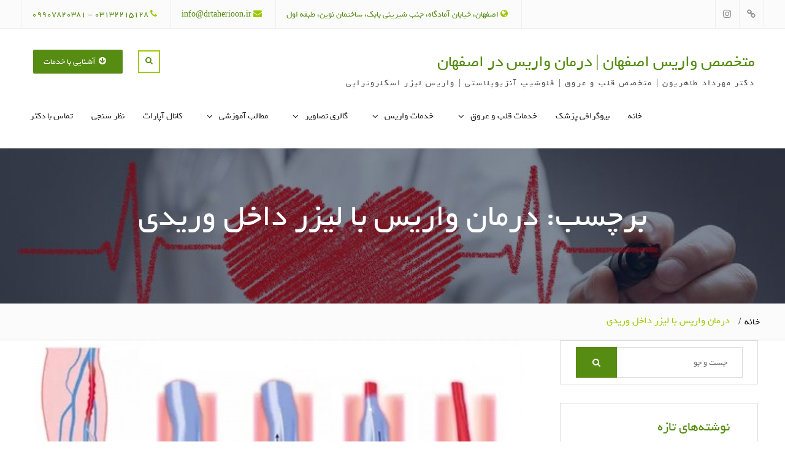

--- FILE ---
content_type: text/html; charset=UTF-8
request_url: https://www.drtaherioon.ir/tag/%D8%AF%D8%B1%D9%85%D8%A7%D9%86-%D9%88%D8%A7%D8%B1%DB%8C%D8%B3-%D8%A8%D8%A7-%D9%84%DB%8C%D8%B2%D8%B1-%D8%AF%D8%A7%D8%AE%D9%84-%D9%88%D8%B1%DB%8C%D8%AF%DB%8C/
body_size: 16525
content:
<!DOCTYPE html> <html dir="rtl" lang="fa-IR"><head>
	    <meta charset="UTF-8">
    <meta name="viewport" content="width=device-width, initial-scale=1">
    <link rel="profile" href="https://gmpg.org/xfn/11">
    <link rel="pingback" href="https://www.drtaherioon.ir/xmlrpc.php">
    
<meta name='robots' content='index, follow, max-image-preview:large, max-snippet:-1, max-video-preview:-1' />
	<style>img:is([sizes="auto" i], [sizes^="auto," i]) { contain-intrinsic-size: 3000px 1500px }</style>
	
	<!-- This site is optimized with the Yoast SEO plugin v26.4 - https://yoast.com/wordpress/plugins/seo/ -->
	<title>بایگانی‌های درمان واریس با لیزر داخل وریدی - متخصص واریس اصفهان | درمان واریس در اصفهان</title>
	<link rel="canonical" href="https://www.drtaherioon.ir/tag/درمان-واریس-با-لیزر-داخل-وریدی/" />
	<meta property="og:locale" content="fa_IR" />
	<meta property="og:type" content="article" />
	<meta property="og:title" content="بایگانی‌های درمان واریس با لیزر داخل وریدی - متخصص واریس اصفهان | درمان واریس در اصفهان" />
	<meta property="og:url" content="https://www.drtaherioon.ir/tag/درمان-واریس-با-لیزر-داخل-وریدی/" />
	<meta property="og:site_name" content="متخصص واریس اصفهان | درمان واریس در اصفهان" />
	<meta name="twitter:card" content="summary_large_image" />
	<script type="application/ld+json" class="yoast-schema-graph">{"@context":"https://schema.org","@graph":[{"@type":"CollectionPage","@id":"https://www.drtaherioon.ir/tag/%d8%af%d8%b1%d9%85%d8%a7%d9%86-%d9%88%d8%a7%d8%b1%db%8c%d8%b3-%d8%a8%d8%a7-%d9%84%db%8c%d8%b2%d8%b1-%d8%af%d8%a7%d8%ae%d9%84-%d9%88%d8%b1%db%8c%d8%af%db%8c/","url":"https://www.drtaherioon.ir/tag/%d8%af%d8%b1%d9%85%d8%a7%d9%86-%d9%88%d8%a7%d8%b1%db%8c%d8%b3-%d8%a8%d8%a7-%d9%84%db%8c%d8%b2%d8%b1-%d8%af%d8%a7%d8%ae%d9%84-%d9%88%d8%b1%db%8c%d8%af%db%8c/","name":"بایگانی‌های درمان واریس با لیزر داخل وریدی - متخصص واریس اصفهان | درمان واریس در اصفهان","isPartOf":{"@id":"https://www.drtaherioon.ir/#website"},"primaryImageOfPage":{"@id":"https://www.drtaherioon.ir/tag/%d8%af%d8%b1%d9%85%d8%a7%d9%86-%d9%88%d8%a7%d8%b1%db%8c%d8%b3-%d8%a8%d8%a7-%d9%84%db%8c%d8%b2%d8%b1-%d8%af%d8%a7%d8%ae%d9%84-%d9%88%d8%b1%db%8c%d8%af%db%8c/#primaryimage"},"image":{"@id":"https://www.drtaherioon.ir/tag/%d8%af%d8%b1%d9%85%d8%a7%d9%86-%d9%88%d8%a7%d8%b1%db%8c%d8%b3-%d8%a8%d8%a7-%d9%84%db%8c%d8%b2%d8%b1-%d8%af%d8%a7%d8%ae%d9%84-%d9%88%d8%b1%db%8c%d8%af%db%8c/#primaryimage"},"thumbnailUrl":"https://www.drtaherioon.ir/wp-content/uploads/2023/09/درمان-واریس-با-لیزر-داخل-وریدی.jpg","breadcrumb":{"@id":"https://www.drtaherioon.ir/tag/%d8%af%d8%b1%d9%85%d8%a7%d9%86-%d9%88%d8%a7%d8%b1%db%8c%d8%b3-%d8%a8%d8%a7-%d9%84%db%8c%d8%b2%d8%b1-%d8%af%d8%a7%d8%ae%d9%84-%d9%88%d8%b1%db%8c%d8%af%db%8c/#breadcrumb"},"inLanguage":"fa-IR"},{"@type":"ImageObject","inLanguage":"fa-IR","@id":"https://www.drtaherioon.ir/tag/%d8%af%d8%b1%d9%85%d8%a7%d9%86-%d9%88%d8%a7%d8%b1%db%8c%d8%b3-%d8%a8%d8%a7-%d9%84%db%8c%d8%b2%d8%b1-%d8%af%d8%a7%d8%ae%d9%84-%d9%88%d8%b1%db%8c%d8%af%db%8c/#primaryimage","url":"https://www.drtaherioon.ir/wp-content/uploads/2023/09/درمان-واریس-با-لیزر-داخل-وریدی.jpg","contentUrl":"https://www.drtaherioon.ir/wp-content/uploads/2023/09/درمان-واریس-با-لیزر-داخل-وریدی.jpg","width":800,"height":450,"caption":"درمان واریس با لیزر داخل وریدی | بهترین متخصص واریس اصفهان"},{"@type":"BreadcrumbList","@id":"https://www.drtaherioon.ir/tag/%d8%af%d8%b1%d9%85%d8%a7%d9%86-%d9%88%d8%a7%d8%b1%db%8c%d8%b3-%d8%a8%d8%a7-%d9%84%db%8c%d8%b2%d8%b1-%d8%af%d8%a7%d8%ae%d9%84-%d9%88%d8%b1%db%8c%d8%af%db%8c/#breadcrumb","itemListElement":[{"@type":"ListItem","position":1,"name":"خانه","item":"https://www.drtaherioon.ir/"},{"@type":"ListItem","position":2,"name":"درمان واریس با لیزر داخل وریدی"}]},{"@type":"WebSite","@id":"https://www.drtaherioon.ir/#website","url":"https://www.drtaherioon.ir/","name":"دکتر مهرداد طاهریون | متخصص قلب و عروق و فلوشیپ آنژیوپلاستی و اینترونشن اصفهان","description":"دکتر مهرداد طاهریون | متخصص قلب و عروق | فلوشیپ آنژیوپلاستی | واریس لیزر اسکلروتراپی","publisher":{"@id":"https://www.drtaherioon.ir/#organization"},"potentialAction":[{"@type":"SearchAction","target":{"@type":"EntryPoint","urlTemplate":"https://www.drtaherioon.ir/?s={search_term_string}"},"query-input":{"@type":"PropertyValueSpecification","valueRequired":true,"valueName":"search_term_string"}}],"inLanguage":"fa-IR"},{"@type":"Organization","@id":"https://www.drtaherioon.ir/#organization","name":"دکتر مهرداد طاهریون | متخصص قلب و عروق و فلوشیپ آنژیوپلاستی و اینترونشن اصفهان","url":"https://www.drtaherioon.ir/","logo":{"@type":"ImageObject","inLanguage":"fa-IR","@id":"https://www.drtaherioon.ir/#/schema/logo/image/","url":"https://www.drtaherioon.ir/wp-content/uploads/2019/11/WhatsApp-Image-2019-11-03-at-19.28.47.jpeg","contentUrl":"https://www.drtaherioon.ir/wp-content/uploads/2019/11/WhatsApp-Image-2019-11-03-at-19.28.47.jpeg","width":1080,"height":625,"caption":"دکتر مهرداد طاهریون | متخصص قلب و عروق و فلوشیپ آنژیوپلاستی و اینترونشن اصفهان"},"image":{"@id":"https://www.drtaherioon.ir/#/schema/logo/image/"},"sameAs":["https://www.instagram.com/drtaherioon/"]}]}</script>
	<!-- / Yoast SEO plugin. -->


<link rel='dns-prefetch' href='//fonts.googleapis.com' />
<link rel="alternate" type="application/rss+xml" title="متخصص واریس اصفهان | درمان واریس در اصفهان &raquo; خوراک" href="https://www.drtaherioon.ir/feed/" />
<link rel="alternate" type="application/rss+xml" title="متخصص واریس اصفهان | درمان واریس در اصفهان &raquo; خوراک دیدگاه‌ها" href="https://www.drtaherioon.ir/comments/feed/" />
<link rel="alternate" type="application/rss+xml" title="متخصص واریس اصفهان | درمان واریس در اصفهان &raquo; درمان واریس با لیزر داخل وریدی خوراک برچسب" href="https://www.drtaherioon.ir/tag/%d8%af%d8%b1%d9%85%d8%a7%d9%86-%d9%88%d8%a7%d8%b1%db%8c%d8%b3-%d8%a8%d8%a7-%d9%84%db%8c%d8%b2%d8%b1-%d8%af%d8%a7%d8%ae%d9%84-%d9%88%d8%b1%db%8c%d8%af%db%8c/feed/" />
<script type="text/javascript">
/* <![CDATA[ */
window._wpemojiSettings = {"baseUrl":"https:\/\/s.w.org\/images\/core\/emoji\/16.0.1\/72x72\/","ext":".png","svgUrl":"https:\/\/s.w.org\/images\/core\/emoji\/16.0.1\/svg\/","svgExt":".svg","source":{"concatemoji":"https:\/\/www.drtaherioon.ir\/wp-includes\/js\/wp-emoji-release.min.js?ver=9abb5d5644905122293f049bbdb5c263"}};
/*! This file is auto-generated */
!function(s,n){var o,i,e;function c(e){try{var t={supportTests:e,timestamp:(new Date).valueOf()};sessionStorage.setItem(o,JSON.stringify(t))}catch(e){}}function p(e,t,n){e.clearRect(0,0,e.canvas.width,e.canvas.height),e.fillText(t,0,0);var t=new Uint32Array(e.getImageData(0,0,e.canvas.width,e.canvas.height).data),a=(e.clearRect(0,0,e.canvas.width,e.canvas.height),e.fillText(n,0,0),new Uint32Array(e.getImageData(0,0,e.canvas.width,e.canvas.height).data));return t.every(function(e,t){return e===a[t]})}function u(e,t){e.clearRect(0,0,e.canvas.width,e.canvas.height),e.fillText(t,0,0);for(var n=e.getImageData(16,16,1,1),a=0;a<n.data.length;a++)if(0!==n.data[a])return!1;return!0}function f(e,t,n,a){switch(t){case"flag":return n(e,"\ud83c\udff3\ufe0f\u200d\u26a7\ufe0f","\ud83c\udff3\ufe0f\u200b\u26a7\ufe0f")?!1:!n(e,"\ud83c\udde8\ud83c\uddf6","\ud83c\udde8\u200b\ud83c\uddf6")&&!n(e,"\ud83c\udff4\udb40\udc67\udb40\udc62\udb40\udc65\udb40\udc6e\udb40\udc67\udb40\udc7f","\ud83c\udff4\u200b\udb40\udc67\u200b\udb40\udc62\u200b\udb40\udc65\u200b\udb40\udc6e\u200b\udb40\udc67\u200b\udb40\udc7f");case"emoji":return!a(e,"\ud83e\udedf")}return!1}function g(e,t,n,a){var r="undefined"!=typeof WorkerGlobalScope&&self instanceof WorkerGlobalScope?new OffscreenCanvas(300,150):s.createElement("canvas"),o=r.getContext("2d",{willReadFrequently:!0}),i=(o.textBaseline="top",o.font="600 32px Arial",{});return e.forEach(function(e){i[e]=t(o,e,n,a)}),i}function t(e){var t=s.createElement("script");t.src=e,t.defer=!0,s.head.appendChild(t)}"undefined"!=typeof Promise&&(o="wpEmojiSettingsSupports",i=["flag","emoji"],n.supports={everything:!0,everythingExceptFlag:!0},e=new Promise(function(e){s.addEventListener("DOMContentLoaded",e,{once:!0})}),new Promise(function(t){var n=function(){try{var e=JSON.parse(sessionStorage.getItem(o));if("object"==typeof e&&"number"==typeof e.timestamp&&(new Date).valueOf()<e.timestamp+604800&&"object"==typeof e.supportTests)return e.supportTests}catch(e){}return null}();if(!n){if("undefined"!=typeof Worker&&"undefined"!=typeof OffscreenCanvas&&"undefined"!=typeof URL&&URL.createObjectURL&&"undefined"!=typeof Blob)try{var e="postMessage("+g.toString()+"("+[JSON.stringify(i),f.toString(),p.toString(),u.toString()].join(",")+"));",a=new Blob([e],{type:"text/javascript"}),r=new Worker(URL.createObjectURL(a),{name:"wpTestEmojiSupports"});return void(r.onmessage=function(e){c(n=e.data),r.terminate(),t(n)})}catch(e){}c(n=g(i,f,p,u))}t(n)}).then(function(e){for(var t in e)n.supports[t]=e[t],n.supports.everything=n.supports.everything&&n.supports[t],"flag"!==t&&(n.supports.everythingExceptFlag=n.supports.everythingExceptFlag&&n.supports[t]);n.supports.everythingExceptFlag=n.supports.everythingExceptFlag&&!n.supports.flag,n.DOMReady=!1,n.readyCallback=function(){n.DOMReady=!0}}).then(function(){return e}).then(function(){var e;n.supports.everything||(n.readyCallback(),(e=n.source||{}).concatemoji?t(e.concatemoji):e.wpemoji&&e.twemoji&&(t(e.twemoji),t(e.wpemoji)))}))}((window,document),window._wpemojiSettings);
/* ]]> */
</script>
<style id='wp-emoji-styles-inline-css' type='text/css'>

	img.wp-smiley, img.emoji {
		display: inline !important;
		border: none !important;
		box-shadow: none !important;
		height: 1em !important;
		width: 1em !important;
		margin: 0 0.07em !important;
		vertical-align: -0.1em !important;
		background: none !important;
		padding: 0 !important;
	}
</style>
<link rel='stylesheet' id='wp-block-library-rtl-css' href='https://www.drtaherioon.ir/wp-includes/css/dist/block-library/style-rtl.min.css?ver=9abb5d5644905122293f049bbdb5c263' type='text/css' media='all' />
<style id='classic-theme-styles-inline-css' type='text/css'>
/*! This file is auto-generated */
.wp-block-button__link{color:#fff;background-color:#32373c;border-radius:9999px;box-shadow:none;text-decoration:none;padding:calc(.667em + 2px) calc(1.333em + 2px);font-size:1.125em}.wp-block-file__button{background:#32373c;color:#fff;text-decoration:none}
</style>
<style id='global-styles-inline-css' type='text/css'>
:root{--wp--preset--aspect-ratio--square: 1;--wp--preset--aspect-ratio--4-3: 4/3;--wp--preset--aspect-ratio--3-4: 3/4;--wp--preset--aspect-ratio--3-2: 3/2;--wp--preset--aspect-ratio--2-3: 2/3;--wp--preset--aspect-ratio--16-9: 16/9;--wp--preset--aspect-ratio--9-16: 9/16;--wp--preset--color--black: #000000;--wp--preset--color--cyan-bluish-gray: #abb8c3;--wp--preset--color--white: #ffffff;--wp--preset--color--pale-pink: #f78da7;--wp--preset--color--vivid-red: #cf2e2e;--wp--preset--color--luminous-vivid-orange: #ff6900;--wp--preset--color--luminous-vivid-amber: #fcb900;--wp--preset--color--light-green-cyan: #7bdcb5;--wp--preset--color--vivid-green-cyan: #00d084;--wp--preset--color--pale-cyan-blue: #8ed1fc;--wp--preset--color--vivid-cyan-blue: #0693e3;--wp--preset--color--vivid-purple: #9b51e0;--wp--preset--gradient--vivid-cyan-blue-to-vivid-purple: linear-gradient(135deg,rgba(6,147,227,1) 0%,rgb(155,81,224) 100%);--wp--preset--gradient--light-green-cyan-to-vivid-green-cyan: linear-gradient(135deg,rgb(122,220,180) 0%,rgb(0,208,130) 100%);--wp--preset--gradient--luminous-vivid-amber-to-luminous-vivid-orange: linear-gradient(135deg,rgba(252,185,0,1) 0%,rgba(255,105,0,1) 100%);--wp--preset--gradient--luminous-vivid-orange-to-vivid-red: linear-gradient(135deg,rgba(255,105,0,1) 0%,rgb(207,46,46) 100%);--wp--preset--gradient--very-light-gray-to-cyan-bluish-gray: linear-gradient(135deg,rgb(238,238,238) 0%,rgb(169,184,195) 100%);--wp--preset--gradient--cool-to-warm-spectrum: linear-gradient(135deg,rgb(74,234,220) 0%,rgb(151,120,209) 20%,rgb(207,42,186) 40%,rgb(238,44,130) 60%,rgb(251,105,98) 80%,rgb(254,248,76) 100%);--wp--preset--gradient--blush-light-purple: linear-gradient(135deg,rgb(255,206,236) 0%,rgb(152,150,240) 100%);--wp--preset--gradient--blush-bordeaux: linear-gradient(135deg,rgb(254,205,165) 0%,rgb(254,45,45) 50%,rgb(107,0,62) 100%);--wp--preset--gradient--luminous-dusk: linear-gradient(135deg,rgb(255,203,112) 0%,rgb(199,81,192) 50%,rgb(65,88,208) 100%);--wp--preset--gradient--pale-ocean: linear-gradient(135deg,rgb(255,245,203) 0%,rgb(182,227,212) 50%,rgb(51,167,181) 100%);--wp--preset--gradient--electric-grass: linear-gradient(135deg,rgb(202,248,128) 0%,rgb(113,206,126) 100%);--wp--preset--gradient--midnight: linear-gradient(135deg,rgb(2,3,129) 0%,rgb(40,116,252) 100%);--wp--preset--font-size--small: 13px;--wp--preset--font-size--medium: 20px;--wp--preset--font-size--large: 36px;--wp--preset--font-size--x-large: 42px;--wp--preset--spacing--20: 0.44rem;--wp--preset--spacing--30: 0.67rem;--wp--preset--spacing--40: 1rem;--wp--preset--spacing--50: 1.5rem;--wp--preset--spacing--60: 2.25rem;--wp--preset--spacing--70: 3.38rem;--wp--preset--spacing--80: 5.06rem;--wp--preset--shadow--natural: 6px 6px 9px rgba(0, 0, 0, 0.2);--wp--preset--shadow--deep: 12px 12px 50px rgba(0, 0, 0, 0.4);--wp--preset--shadow--sharp: 6px 6px 0px rgba(0, 0, 0, 0.2);--wp--preset--shadow--outlined: 6px 6px 0px -3px rgba(255, 255, 255, 1), 6px 6px rgba(0, 0, 0, 1);--wp--preset--shadow--crisp: 6px 6px 0px rgba(0, 0, 0, 1);}:where(.is-layout-flex){gap: 0.5em;}:where(.is-layout-grid){gap: 0.5em;}body .is-layout-flex{display: flex;}.is-layout-flex{flex-wrap: wrap;align-items: center;}.is-layout-flex > :is(*, div){margin: 0;}body .is-layout-grid{display: grid;}.is-layout-grid > :is(*, div){margin: 0;}:where(.wp-block-columns.is-layout-flex){gap: 2em;}:where(.wp-block-columns.is-layout-grid){gap: 2em;}:where(.wp-block-post-template.is-layout-flex){gap: 1.25em;}:where(.wp-block-post-template.is-layout-grid){gap: 1.25em;}.has-black-color{color: var(--wp--preset--color--black) !important;}.has-cyan-bluish-gray-color{color: var(--wp--preset--color--cyan-bluish-gray) !important;}.has-white-color{color: var(--wp--preset--color--white) !important;}.has-pale-pink-color{color: var(--wp--preset--color--pale-pink) !important;}.has-vivid-red-color{color: var(--wp--preset--color--vivid-red) !important;}.has-luminous-vivid-orange-color{color: var(--wp--preset--color--luminous-vivid-orange) !important;}.has-luminous-vivid-amber-color{color: var(--wp--preset--color--luminous-vivid-amber) !important;}.has-light-green-cyan-color{color: var(--wp--preset--color--light-green-cyan) !important;}.has-vivid-green-cyan-color{color: var(--wp--preset--color--vivid-green-cyan) !important;}.has-pale-cyan-blue-color{color: var(--wp--preset--color--pale-cyan-blue) !important;}.has-vivid-cyan-blue-color{color: var(--wp--preset--color--vivid-cyan-blue) !important;}.has-vivid-purple-color{color: var(--wp--preset--color--vivid-purple) !important;}.has-black-background-color{background-color: var(--wp--preset--color--black) !important;}.has-cyan-bluish-gray-background-color{background-color: var(--wp--preset--color--cyan-bluish-gray) !important;}.has-white-background-color{background-color: var(--wp--preset--color--white) !important;}.has-pale-pink-background-color{background-color: var(--wp--preset--color--pale-pink) !important;}.has-vivid-red-background-color{background-color: var(--wp--preset--color--vivid-red) !important;}.has-luminous-vivid-orange-background-color{background-color: var(--wp--preset--color--luminous-vivid-orange) !important;}.has-luminous-vivid-amber-background-color{background-color: var(--wp--preset--color--luminous-vivid-amber) !important;}.has-light-green-cyan-background-color{background-color: var(--wp--preset--color--light-green-cyan) !important;}.has-vivid-green-cyan-background-color{background-color: var(--wp--preset--color--vivid-green-cyan) !important;}.has-pale-cyan-blue-background-color{background-color: var(--wp--preset--color--pale-cyan-blue) !important;}.has-vivid-cyan-blue-background-color{background-color: var(--wp--preset--color--vivid-cyan-blue) !important;}.has-vivid-purple-background-color{background-color: var(--wp--preset--color--vivid-purple) !important;}.has-black-border-color{border-color: var(--wp--preset--color--black) !important;}.has-cyan-bluish-gray-border-color{border-color: var(--wp--preset--color--cyan-bluish-gray) !important;}.has-white-border-color{border-color: var(--wp--preset--color--white) !important;}.has-pale-pink-border-color{border-color: var(--wp--preset--color--pale-pink) !important;}.has-vivid-red-border-color{border-color: var(--wp--preset--color--vivid-red) !important;}.has-luminous-vivid-orange-border-color{border-color: var(--wp--preset--color--luminous-vivid-orange) !important;}.has-luminous-vivid-amber-border-color{border-color: var(--wp--preset--color--luminous-vivid-amber) !important;}.has-light-green-cyan-border-color{border-color: var(--wp--preset--color--light-green-cyan) !important;}.has-vivid-green-cyan-border-color{border-color: var(--wp--preset--color--vivid-green-cyan) !important;}.has-pale-cyan-blue-border-color{border-color: var(--wp--preset--color--pale-cyan-blue) !important;}.has-vivid-cyan-blue-border-color{border-color: var(--wp--preset--color--vivid-cyan-blue) !important;}.has-vivid-purple-border-color{border-color: var(--wp--preset--color--vivid-purple) !important;}.has-vivid-cyan-blue-to-vivid-purple-gradient-background{background: var(--wp--preset--gradient--vivid-cyan-blue-to-vivid-purple) !important;}.has-light-green-cyan-to-vivid-green-cyan-gradient-background{background: var(--wp--preset--gradient--light-green-cyan-to-vivid-green-cyan) !important;}.has-luminous-vivid-amber-to-luminous-vivid-orange-gradient-background{background: var(--wp--preset--gradient--luminous-vivid-amber-to-luminous-vivid-orange) !important;}.has-luminous-vivid-orange-to-vivid-red-gradient-background{background: var(--wp--preset--gradient--luminous-vivid-orange-to-vivid-red) !important;}.has-very-light-gray-to-cyan-bluish-gray-gradient-background{background: var(--wp--preset--gradient--very-light-gray-to-cyan-bluish-gray) !important;}.has-cool-to-warm-spectrum-gradient-background{background: var(--wp--preset--gradient--cool-to-warm-spectrum) !important;}.has-blush-light-purple-gradient-background{background: var(--wp--preset--gradient--blush-light-purple) !important;}.has-blush-bordeaux-gradient-background{background: var(--wp--preset--gradient--blush-bordeaux) !important;}.has-luminous-dusk-gradient-background{background: var(--wp--preset--gradient--luminous-dusk) !important;}.has-pale-ocean-gradient-background{background: var(--wp--preset--gradient--pale-ocean) !important;}.has-electric-grass-gradient-background{background: var(--wp--preset--gradient--electric-grass) !important;}.has-midnight-gradient-background{background: var(--wp--preset--gradient--midnight) !important;}.has-small-font-size{font-size: var(--wp--preset--font-size--small) !important;}.has-medium-font-size{font-size: var(--wp--preset--font-size--medium) !important;}.has-large-font-size{font-size: var(--wp--preset--font-size--large) !important;}.has-x-large-font-size{font-size: var(--wp--preset--font-size--x-large) !important;}
:where(.wp-block-post-template.is-layout-flex){gap: 1.25em;}:where(.wp-block-post-template.is-layout-grid){gap: 1.25em;}
:where(.wp-block-columns.is-layout-flex){gap: 2em;}:where(.wp-block-columns.is-layout-grid){gap: 2em;}
:root :where(.wp-block-pullquote){font-size: 1.5em;line-height: 1.6;}
</style>
<link rel='stylesheet' id='font-awesome-css' href='https://www.drtaherioon.ir/wp-content/themes/naturebliss-yekan/third-party/font-awesome/css/font-awesome.min.css?ver=4.7.0' type='text/css' media='all' />
<link rel='stylesheet' id='nature-bliss-google-fonts-css' href='//fonts.googleapis.com/css?family=Roboto%3A400%2C300%2C500%2C700%7CMontserrat%3A400%2C300%2C500&#038;subset=latin%2Clatin-ext' type='text/css' media='all' />
<link rel='stylesheet' id='jquery-sidr-css' href='https://www.drtaherioon.ir/wp-content/themes/naturebliss-yekan/third-party/sidr/css/jquery.sidr.dark.min.css?ver=2.2.1' type='text/css' media='all' />
<link rel='stylesheet' id='nature-bliss-style-css' href='https://www.drtaherioon.ir/wp-content/themes/naturebliss-yekan/style.css?ver=2.0' type='text/css' media='all' />
<script type="text/javascript" src="https://www.drtaherioon.ir/wp-includes/js/jquery/jquery.min.js?ver=3.7.1" id="jquery-core-js"></script>
<script type="text/javascript" src="https://www.drtaherioon.ir/wp-includes/js/jquery/jquery-migrate.min.js?ver=3.4.1" id="jquery-migrate-js"></script>
<link rel="https://api.w.org/" href="https://www.drtaherioon.ir/wp-json/" /><link rel="alternate" title="JSON" type="application/json" href="https://www.drtaherioon.ir/wp-json/wp/v2/tags/527" /><link rel="EditURI" type="application/rsd+xml" title="RSD" href="https://www.drtaherioon.ir/xmlrpc.php?rsd" />
<link rel="stylesheet" href="https://www.drtaherioon.ir/wp-content/themes/naturebliss-yekan/rtl.css" type="text/css" media="screen" />		<script>
			document.documentElement.className = document.documentElement.className.replace('no-js', 'js');
		</script>
				<style>
			.no-js img.lazyload {
				display: none;
			}

			figure.wp-block-image img.lazyloading {
				min-width: 150px;
			}

						.lazyload, .lazyloading {
				opacity: 0;
			}

			.lazyloaded {
				opacity: 1;
				transition: opacity 400ms;
				transition-delay: 0ms;
			}

					</style>
		<!-- Analytics by WP Statistics - https://wp-statistics.com -->
<style type="text/css" id="custom-background-css">
body.custom-background { background-color: #ffffff; }
</style>
	<link rel="icon" href="https://www.drtaherioon.ir/wp-content/uploads/2019/11/cropped-WhatsApp-Image-2019-11-07-at-08.24.53-32x32.jpeg" sizes="32x32" />
<link rel="icon" href="https://www.drtaherioon.ir/wp-content/uploads/2019/11/cropped-WhatsApp-Image-2019-11-07-at-08.24.53-192x192.jpeg" sizes="192x192" />
<link rel="apple-touch-icon" href="https://www.drtaherioon.ir/wp-content/uploads/2019/11/cropped-WhatsApp-Image-2019-11-07-at-08.24.53-180x180.jpeg" />
<meta name="msapplication-TileImage" content="https://www.drtaherioon.ir/wp-content/uploads/2019/11/cropped-WhatsApp-Image-2019-11-07-at-08.24.53-270x270.jpeg" />
</head>

<body data-rsssl=1 class="rtl archive tag tag-527 custom-background wp-theme-naturebliss-yekan group-blog home-content-not-enabled global-layout-right-sidebar">

	    <div id="page" class="hfeed site">
    <a class="skip-link screen-reader-text" href="#content">Skip to content</a>		<a id="mobile-trigger" href="#mob-menu"><i class="fa fa-bars"></i></a>
		<div id="mob-menu">
			<ul id="menu-%d9%81%d9%87%d8%b1%d8%b3%d8%aa-%d8%a7%d8%b5%d9%84%db%8c" class="menu"><li id="menu-item-81" class="menu-item menu-item-type-post_type menu-item-object-page menu-item-home menu-item-81"><a href="https://www.drtaherioon.ir/">خانه</a></li>
<li id="menu-item-87" class="menu-item menu-item-type-post_type menu-item-object-page menu-item-87"><a href="https://www.drtaherioon.ir/%d8%af%d8%b1%d8%a8%d8%a7%d8%b1%d9%87-%d9%85%d8%a7/">بیوگرافی پزشک</a></li>
<li id="menu-item-91" class="menu-item menu-item-type-taxonomy menu-item-object-category menu-item-has-children menu-item-91"><a href="https://www.drtaherioon.ir/category/%d8%ae%d8%af%d9%85%d8%a7%d8%aa/">خدمات قلب و عروق</a>
<ul class="sub-menu">
	<li id="menu-item-137" class="menu-item menu-item-type-post_type menu-item-object-page menu-item-137"><a href="https://www.drtaherioon.ir/%d8%a7%da%a9%d9%88-%d9%82%d9%84%d8%a8-%d8%a7%d8%b5%d9%81%d9%87%d8%a7%d9%86/">اکو قلب</a></li>
	<li id="menu-item-136" class="menu-item menu-item-type-post_type menu-item-object-page menu-item-136"><a href="https://www.drtaherioon.ir/%d9%86%d9%88%d8%a7%d8%b1-%d9%82%d9%84%d8%a8/">نوار قلب</a></li>
	<li id="menu-item-134" class="menu-item menu-item-type-post_type menu-item-object-page menu-item-134"><a href="https://www.drtaherioon.ir/%d9%85%d8%b4%d8%a7%d9%88%d8%b1%d9%87-%d9%82%d9%84%d8%a8/">مشاوره قلب</a></li>
	<li id="menu-item-133" class="menu-item menu-item-type-post_type menu-item-object-page menu-item-133"><a href="https://www.drtaherioon.ir/%d9%81%d8%b4%d8%a7%d8%b1-%d8%ae%d9%88%d9%86-%d8%a7%d8%b5%d9%81%d9%87%d8%a7%d9%86/">فشار خون</a></li>
	<li id="menu-item-317" class="menu-item menu-item-type-post_type menu-item-object-page menu-item-317"><a href="https://www.drtaherioon.ir/%d8%a2%d9%86%da%98%db%8c%d9%88%da%af%d8%b1%d8%a7%d9%81%db%8c-%d8%a7%d8%b5%d9%81%d9%87%d8%a7%d9%86/">آنژیوگرافی</a></li>
	<li id="menu-item-316" class="menu-item menu-item-type-post_type menu-item-object-page menu-item-316"><a href="https://www.drtaherioon.ir/%d8%a2%d9%86%da%98%db%8c%d9%88-%d9%be%d9%84%d8%a7%d8%b3%d8%aa%db%8c/">آنژیوپلاستی</a></li>
	<li id="menu-item-499" class="menu-item menu-item-type-post_type menu-item-object-page menu-item-499"><a href="https://www.drtaherioon.ir/%d8%a7%d8%b3%d8%aa%d9%86%d8%aa-%da%af%d8%b0%d8%a7%d8%b1%db%8c/">استنت گذاری</a></li>
</ul>
</li>
<li id="menu-item-2727" class="menu-item menu-item-type-custom menu-item-object-custom menu-item-has-children menu-item-2727"><a href="#">خدمات واریس</a>
<ul class="sub-menu">
	<li id="menu-item-2734" class="menu-item menu-item-type-post_type menu-item-object-post menu-item-2734"><a href="https://www.drtaherioon.ir/%d9%84%db%8c%d8%b2%d8%b1-%d9%88%d8%a7%d8%b1%db%8c%d8%b3/">لیزر واریس</a></li>
	<li id="menu-item-2729" class="menu-item menu-item-type-post_type menu-item-object-post menu-item-2729"><a href="https://www.drtaherioon.ir/%d8%a7%d8%b3%da%a9%d9%84%d8%b1%d9%88%d8%aa%d8%b1%d8%a7%d9%be%db%8c-%d9%85%d9%88%db%8c%d8%b1%da%af%d9%87%d8%a7%db%8c-%d8%b9%d9%86%da%a9%d8%a8%d9%88%d8%aa%db%8c/">اسکلروتراپی مویرگهای عنکبوتی</a></li>
	<li id="menu-item-2730" class="menu-item menu-item-type-post_type menu-item-object-post menu-item-2730"><a href="https://www.drtaherioon.ir/%d8%a7%d9%82%d8%af%d8%a7%d9%85%d8%a7%d8%aa-%d8%af%d8%b1%d9%85%d8%a7%d9%86%db%8c-%d9%84%d8%ae%d8%aa%d9%87-%d9%87%d8%a7%db%8c-%d8%b9%d9%85%d9%82%db%8c/">اقدامات درمانی لخته های عمقی</a></li>
	<li id="menu-item-2732" class="menu-item menu-item-type-post_type menu-item-object-post menu-item-2732"><a href="https://www.drtaherioon.ir/%d8%b1%d8%a7%d8%af%db%8c%d9%88%d9%81%d8%b1%da%a9%d9%88%d8%a6%d9%86%d8%b3%db%8c-rf/">رادیوفرکوئنسی – RF</a></li>
	<li id="menu-item-2733" class="menu-item menu-item-type-post_type menu-item-object-post menu-item-2733"><a href="https://www.drtaherioon.ir/%d8%a7%d8%b3%da%a9%d9%84%d8%b1%d9%88%d8%aa%d8%b1%d8%a7%d9%be%db%8c-%d9%88-%d8%aa%d8%b2%d8%b1%db%8c%d9%82-%d9%88%d8%a7%d8%b1%db%8c%d8%b3/">اسکلروتراپی و تزریق واریس</a></li>
	<li id="menu-item-2731" class="menu-item menu-item-type-post_type menu-item-object-post menu-item-2731"><a href="https://www.drtaherioon.ir/%d8%af%d8%b1%d9%85%d8%a7%d9%86-%d9%88%d8%a7%d8%b1%db%8c%d8%b3-%d9%84%da%af%d9%86-%d9%88%d8%a7%d8%b1%db%8c%d8%b3-%d8%af%d8%b3%d8%aa-%d9%88-%d9%be%d8%a7/">درمان واریس لگن- واریس دست و پا</a></li>
	<li id="menu-item-2748" class="menu-item menu-item-type-post_type menu-item-object-post menu-item-2748"><a href="https://www.drtaherioon.ir/%d8%af%d8%b1%d9%85%d8%a7%d9%86-%d9%88%d8%a7%d8%b1%db%8c%d8%b3-%d8%a8%d8%a7-%d9%84%db%8c%d8%b2%d8%b1/">درمان واریس با لیزر</a></li>
	<li id="menu-item-2749" class="menu-item menu-item-type-post_type menu-item-object-post menu-item-2749"><a href="https://www.drtaherioon.ir/%d8%af%d8%b1%d9%85%d8%a7%d9%86-%d9%88%d8%a7%d8%b1%db%8c%d8%b3-%d8%a8%d8%b1%d9%88%d8%b4-%d8%a7%d8%b3%da%a9%d9%84%d8%b1%d9%88%d8%aa%d8%b1%d8%a7%d9%be%db%8c/">درمان واریس بروش اسکلروتراپی</a></li>
	<li id="menu-item-2747" class="menu-item menu-item-type-post_type menu-item-object-post menu-item-2747"><a href="https://www.drtaherioon.ir/%d8%af%d8%b1%d9%85%d8%a7%d9%86-%d9%88%d8%a7%d8%b1%db%8c%d8%b3/">درمان واریس</a></li>
	<li id="menu-item-2728" class="menu-item menu-item-type-post_type menu-item-object-post menu-item-2728"><a href="https://www.drtaherioon.ir/%d8%a2%d9%86%da%98%db%8c%d9%88%d9%be%d9%84%d8%a7%d8%b3%d8%aa%db%8c-%d9%88-%d8%a7%d8%b3%d8%aa%d9%86%d8%aa-%d9%88%d8%b1%db%8c%d8%af%db%8c/">آنژیوپلاستی و استنت وریدی</a></li>
</ul>
</li>
<li id="menu-item-260" class="menu-item menu-item-type-taxonomy menu-item-object-category menu-item-has-children menu-item-260"><a href="https://www.drtaherioon.ir/category/%da%af%d8%a7%d9%84%d8%b1%db%8c-%d8%aa%d8%b5%d8%a7%d9%88%db%8c%d8%b1/">گالری تصاویر</a>
<ul class="sub-menu">
	<li id="menu-item-264" class="menu-item menu-item-type-post_type menu-item-object-post menu-item-264"><a href="https://www.drtaherioon.ir/%d8%aa%d8%b5%d8%a7%d9%88%db%8c%d8%b1-%d9%85%d8%b7%d8%a8-%d8%a7%d9%81%d8%aa%d8%ae%d8%a7%d8%b1%d8%a7%d8%aa/">گالری تصاویر مطب و افتخارات</a></li>
	<li id="menu-item-261" class="menu-item menu-item-type-post_type menu-item-object-post menu-item-261"><a href="https://www.drtaherioon.ir/%da%af%d8%a7%d9%84%d8%b1%db%8c-%d8%aa%d8%b5%d8%a7%d9%88%db%8c%d8%b1-%d8%a7%da%a9%d9%88-%d9%86%d9%88%d8%a7%d8%b1-%d9%82%d9%84%d8%a8/">گالری تصاویر اکو و نوار قلب</a></li>
	<li id="menu-item-262" class="menu-item menu-item-type-post_type menu-item-object-post menu-item-262"><a href="https://www.drtaherioon.ir/%da%af%d8%a7%d9%84%d8%b1%db%8c-%d8%aa%d8%b5%d8%a7%d9%88%db%8c%d8%b1-%d8%a2%d9%86%da%98%db%8c%d9%88%da%af%d8%b1%d8%a7%d9%81%db%8c/">گالری تصاویر آنژیوگرافی</a></li>
	<li id="menu-item-263" class="menu-item menu-item-type-post_type menu-item-object-post menu-item-263"><a href="https://www.drtaherioon.ir/%d8%a2%d9%86%da%98%db%8c%d9%88%d9%be%d9%84%d8%a7%d8%b3%d8%aa%db%8c/">گالری تصاویر آنژیوپلاستی و استنت گذاری</a></li>
	<li id="menu-item-2707" class="menu-item menu-item-type-post_type menu-item-object-post menu-item-2707"><a href="https://www.drtaherioon.ir/%da%af%d8%a7%d9%84%d8%b1%db%8c-%d8%aa%d8%b5%d8%a7%d9%88%db%8c%d8%b1-%d9%88%d8%a7%d8%b1%db%8c%d8%b3/">گالری تصاویر واریس</a></li>
</ul>
</li>
<li id="menu-item-90" class="menu-item menu-item-type-taxonomy menu-item-object-category menu-item-has-children menu-item-90"><a href="https://www.drtaherioon.ir/category/%d9%85%d8%b7%d8%a7%d9%84%d8%a8-%d8%a2%d9%85%d9%88%d8%b2%d8%b4%db%8c/">مطالب آموزشی</a>
<ul class="sub-menu">
	<li id="menu-item-434" class="menu-item menu-item-type-taxonomy menu-item-object-category menu-item-434"><a href="https://www.drtaherioon.ir/category/%d8%b3%d8%ae%d9%86%d8%b1%d8%a7%d9%86%db%8c-%d9%87%d8%a7/">مقالات و پاورپوینت ها</a></li>
	<li id="menu-item-435" class="menu-item menu-item-type-taxonomy menu-item-object-category menu-item-435"><a href="https://www.drtaherioon.ir/category/%da%a9%db%8c%d8%b3%d9%87%d8%a7%db%8c-%d8%a2%d9%85%d9%88%d8%b2%d8%b4%db%8c-%d9%82%d9%84%d8%a8-%d8%b9%d8%b1%d9%88%d9%82/">کیس های آموزشی</a></li>
	<li id="menu-item-996" class="menu-item menu-item-type-post_type menu-item-object-post menu-item-996"><a href="https://www.drtaherioon.ir/isfahan-cardiologist/">متخصص قلب اصفهان</a></li>
</ul>
</li>
<li id="menu-item-2608" class="menu-item menu-item-type-taxonomy menu-item-object-category menu-item-2608"><a href="https://www.drtaherioon.ir/category/%d9%88%db%8c%d8%af%db%8c%d9%88%d9%87%d8%a7%db%8c-%d8%a2%d9%be%d8%a7%d8%b1%d8%a7%d8%aa/">کانال آپارات</a></li>
<li id="menu-item-1987" class="menu-item menu-item-type-post_type menu-item-object-page menu-item-1987"><a href="https://www.drtaherioon.ir/survey/">نظر سنجی</a></li>
<li id="menu-item-88" class="menu-item menu-item-type-post_type menu-item-object-page menu-item-88"><a href="https://www.drtaherioon.ir/%d8%aa%d9%85%d8%a7%d8%b3-%d8%a8%d8%a7-%d9%85%d8%a7-%d8%af%da%a9%d8%aa%d8%b1-%d9%85%d9%87%d8%b1%d8%af%d8%a7%d8%af-%d8%b7%d8%a7%d9%87%d8%b1%db%8c%d9%88%d9%86/">تماس با دکتر</a></li>
</ul>		</div><!-- #mob-menu -->
		
    		<div id="tophead">
			<div class="container">

				<div id="quick-contact">
					<ul>
																				<li class="quick-call">
								<a href="tel:0313221512809907820381">03132215128 - 09907820381</a>
							</li>
																			<li class="quick-email">
								<a href="mailto:info@drtaherioon.ir">info@drtaherioon.ir</a>
							</li>
																			<li class="quick-address">
								اصفهان، خیابان آمادگاه، جنب شیرینی بابک، ساختمان نوین، طبقه اول							</li>
											</ul>
				</div> <!-- #quick-contact -->

									<div class="header-social-wrapper">
						<div class="widget nature_bliss_widget_social"><ul id="menu-%d8%b4%d8%a8%da%a9%d9%87-%d9%87%d8%a7%db%8c-%d8%a7%d8%ac%d8%aa%d9%85%d8%a7%d8%b9%db%8c" class="menu"><li id="menu-item-73" class="menu-item menu-item-type-custom menu-item-object-custom menu-item-73"><a href="https://www.instagram.com/drtaherioon"><span class="screen-reader-text">اینستاگرام</span></a></li>
<li id="menu-item-74" class="menu-item menu-item-type-custom menu-item-object-custom menu-item-74"><a href="https://goo.gl/maps/Gom9BoNPW3aZd1wS6"><span class="screen-reader-text">گوگل مپ</span></a></li>
</ul></div>					</div><!-- .header-social-wrapper -->
				
			</div> <!-- .container -->
		</div><!--  #tophead -->

		<header id="masthead" class="site-header" role="banner"><div class="container">							<a href="https://www.drtaherioon.ir/category/%d8%ae%d8%af%d9%85%d8%a7%d8%aa/" class="custom-button doante-now"><i class="fa fa-arrow-circle-down" aria-hidden="true"></i>آشنایی با خدمات</a>
				<div class="site-branding">

			
													<div id="site-identity">
																		<p class="site-title"><a href="https://www.drtaherioon.ir/" rel="home">متخصص واریس اصفهان | درمان واریس در اصفهان</a></p>
																						<p class="site-description">دکتر مهرداد طاهریون | متخصص قلب و عروق | فلوشیپ آنژیوپلاستی | واریس لیزر اسکلروتراپی</p>
									</div><!-- #site-identity -->
				    </div><!-- .site-branding -->
    		    	    	<div class="header-search-box">
		    	<a href="#" class="search-icon"><i class="fa fa-search"></i></a>
		    	<div class="search-box-wrap">
		    		<div class="container">
 						<a href="#" class="search-close"><i class="fa fa-times-circle" aria-hidden="true"></i></a>
		    			<form role="search" method="get" class="search-form" action="https://www.drtaherioon.ir/">
		<label>
			<span class="screen-reader-text">Search for:</span>
			<input type="search" class="search-field" placeholder="جست و جو" value="" name="s" title="Search for:" />
		</label>
		<input type="submit" class="search-submit" value="&#xf002;" /></form>		    		</div> <!-- .container -->
		    	</div><!-- .search-box-wrap -->
		    </div><!-- .header-search-box -->
			    <div id="main-nav">
	        <nav id="site-navigation" class="main-navigation" role="navigation">
	            <div class="wrap-menu-content">
					<div class="menu-%d9%81%d9%87%d8%b1%d8%b3%d8%aa-%d8%a7%d8%b5%d9%84%db%8c-container"><ul id="primary-menu" class="menu"><li class="menu-item menu-item-type-post_type menu-item-object-page menu-item-home menu-item-81"><a href="https://www.drtaherioon.ir/">خانه</a></li>
<li class="menu-item menu-item-type-post_type menu-item-object-page menu-item-87"><a href="https://www.drtaherioon.ir/%d8%af%d8%b1%d8%a8%d8%a7%d8%b1%d9%87-%d9%85%d8%a7/">بیوگرافی پزشک</a></li>
<li class="menu-item menu-item-type-taxonomy menu-item-object-category menu-item-has-children menu-item-91"><a href="https://www.drtaherioon.ir/category/%d8%ae%d8%af%d9%85%d8%a7%d8%aa/">خدمات قلب و عروق</a>
<ul class="sub-menu">
	<li class="menu-item menu-item-type-post_type menu-item-object-page menu-item-137"><a href="https://www.drtaherioon.ir/%d8%a7%da%a9%d9%88-%d9%82%d9%84%d8%a8-%d8%a7%d8%b5%d9%81%d9%87%d8%a7%d9%86/">اکو قلب</a></li>
	<li class="menu-item menu-item-type-post_type menu-item-object-page menu-item-136"><a href="https://www.drtaherioon.ir/%d9%86%d9%88%d8%a7%d8%b1-%d9%82%d9%84%d8%a8/">نوار قلب</a></li>
	<li class="menu-item menu-item-type-post_type menu-item-object-page menu-item-134"><a href="https://www.drtaherioon.ir/%d9%85%d8%b4%d8%a7%d9%88%d8%b1%d9%87-%d9%82%d9%84%d8%a8/">مشاوره قلب</a></li>
	<li class="menu-item menu-item-type-post_type menu-item-object-page menu-item-133"><a href="https://www.drtaherioon.ir/%d9%81%d8%b4%d8%a7%d8%b1-%d8%ae%d9%88%d9%86-%d8%a7%d8%b5%d9%81%d9%87%d8%a7%d9%86/">فشار خون</a></li>
	<li class="menu-item menu-item-type-post_type menu-item-object-page menu-item-317"><a href="https://www.drtaherioon.ir/%d8%a2%d9%86%da%98%db%8c%d9%88%da%af%d8%b1%d8%a7%d9%81%db%8c-%d8%a7%d8%b5%d9%81%d9%87%d8%a7%d9%86/">آنژیوگرافی</a></li>
	<li class="menu-item menu-item-type-post_type menu-item-object-page menu-item-316"><a href="https://www.drtaherioon.ir/%d8%a2%d9%86%da%98%db%8c%d9%88-%d9%be%d9%84%d8%a7%d8%b3%d8%aa%db%8c/">آنژیوپلاستی</a></li>
	<li class="menu-item menu-item-type-post_type menu-item-object-page menu-item-499"><a href="https://www.drtaherioon.ir/%d8%a7%d8%b3%d8%aa%d9%86%d8%aa-%da%af%d8%b0%d8%a7%d8%b1%db%8c/">استنت گذاری</a></li>
</ul>
</li>
<li class="menu-item menu-item-type-custom menu-item-object-custom menu-item-has-children menu-item-2727"><a href="#">خدمات واریس</a>
<ul class="sub-menu">
	<li class="menu-item menu-item-type-post_type menu-item-object-post menu-item-2734"><a href="https://www.drtaherioon.ir/%d9%84%db%8c%d8%b2%d8%b1-%d9%88%d8%a7%d8%b1%db%8c%d8%b3/">لیزر واریس</a></li>
	<li class="menu-item menu-item-type-post_type menu-item-object-post menu-item-2729"><a href="https://www.drtaherioon.ir/%d8%a7%d8%b3%da%a9%d9%84%d8%b1%d9%88%d8%aa%d8%b1%d8%a7%d9%be%db%8c-%d9%85%d9%88%db%8c%d8%b1%da%af%d9%87%d8%a7%db%8c-%d8%b9%d9%86%da%a9%d8%a8%d9%88%d8%aa%db%8c/">اسکلروتراپی مویرگهای عنکبوتی</a></li>
	<li class="menu-item menu-item-type-post_type menu-item-object-post menu-item-2730"><a href="https://www.drtaherioon.ir/%d8%a7%d9%82%d8%af%d8%a7%d9%85%d8%a7%d8%aa-%d8%af%d8%b1%d9%85%d8%a7%d9%86%db%8c-%d9%84%d8%ae%d8%aa%d9%87-%d9%87%d8%a7%db%8c-%d8%b9%d9%85%d9%82%db%8c/">اقدامات درمانی لخته های عمقی</a></li>
	<li class="menu-item menu-item-type-post_type menu-item-object-post menu-item-2732"><a href="https://www.drtaherioon.ir/%d8%b1%d8%a7%d8%af%db%8c%d9%88%d9%81%d8%b1%da%a9%d9%88%d8%a6%d9%86%d8%b3%db%8c-rf/">رادیوفرکوئنسی – RF</a></li>
	<li class="menu-item menu-item-type-post_type menu-item-object-post menu-item-2733"><a href="https://www.drtaherioon.ir/%d8%a7%d8%b3%da%a9%d9%84%d8%b1%d9%88%d8%aa%d8%b1%d8%a7%d9%be%db%8c-%d9%88-%d8%aa%d8%b2%d8%b1%db%8c%d9%82-%d9%88%d8%a7%d8%b1%db%8c%d8%b3/">اسکلروتراپی و تزریق واریس</a></li>
	<li class="menu-item menu-item-type-post_type menu-item-object-post menu-item-2731"><a href="https://www.drtaherioon.ir/%d8%af%d8%b1%d9%85%d8%a7%d9%86-%d9%88%d8%a7%d8%b1%db%8c%d8%b3-%d9%84%da%af%d9%86-%d9%88%d8%a7%d8%b1%db%8c%d8%b3-%d8%af%d8%b3%d8%aa-%d9%88-%d9%be%d8%a7/">درمان واریس لگن- واریس دست و پا</a></li>
	<li class="menu-item menu-item-type-post_type menu-item-object-post menu-item-2748"><a href="https://www.drtaherioon.ir/%d8%af%d8%b1%d9%85%d8%a7%d9%86-%d9%88%d8%a7%d8%b1%db%8c%d8%b3-%d8%a8%d8%a7-%d9%84%db%8c%d8%b2%d8%b1/">درمان واریس با لیزر</a></li>
	<li class="menu-item menu-item-type-post_type menu-item-object-post menu-item-2749"><a href="https://www.drtaherioon.ir/%d8%af%d8%b1%d9%85%d8%a7%d9%86-%d9%88%d8%a7%d8%b1%db%8c%d8%b3-%d8%a8%d8%b1%d9%88%d8%b4-%d8%a7%d8%b3%da%a9%d9%84%d8%b1%d9%88%d8%aa%d8%b1%d8%a7%d9%be%db%8c/">درمان واریس بروش اسکلروتراپی</a></li>
	<li class="menu-item menu-item-type-post_type menu-item-object-post menu-item-2747"><a href="https://www.drtaherioon.ir/%d8%af%d8%b1%d9%85%d8%a7%d9%86-%d9%88%d8%a7%d8%b1%db%8c%d8%b3/">درمان واریس</a></li>
	<li class="menu-item menu-item-type-post_type menu-item-object-post menu-item-2728"><a href="https://www.drtaherioon.ir/%d8%a2%d9%86%da%98%db%8c%d9%88%d9%be%d9%84%d8%a7%d8%b3%d8%aa%db%8c-%d9%88-%d8%a7%d8%b3%d8%aa%d9%86%d8%aa-%d9%88%d8%b1%db%8c%d8%af%db%8c/">آنژیوپلاستی و استنت وریدی</a></li>
</ul>
</li>
<li class="menu-item menu-item-type-taxonomy menu-item-object-category menu-item-has-children menu-item-260"><a href="https://www.drtaherioon.ir/category/%da%af%d8%a7%d9%84%d8%b1%db%8c-%d8%aa%d8%b5%d8%a7%d9%88%db%8c%d8%b1/">گالری تصاویر</a>
<ul class="sub-menu">
	<li class="menu-item menu-item-type-post_type menu-item-object-post menu-item-264"><a href="https://www.drtaherioon.ir/%d8%aa%d8%b5%d8%a7%d9%88%db%8c%d8%b1-%d9%85%d8%b7%d8%a8-%d8%a7%d9%81%d8%aa%d8%ae%d8%a7%d8%b1%d8%a7%d8%aa/">گالری تصاویر مطب و افتخارات</a></li>
	<li class="menu-item menu-item-type-post_type menu-item-object-post menu-item-261"><a href="https://www.drtaherioon.ir/%da%af%d8%a7%d9%84%d8%b1%db%8c-%d8%aa%d8%b5%d8%a7%d9%88%db%8c%d8%b1-%d8%a7%da%a9%d9%88-%d9%86%d9%88%d8%a7%d8%b1-%d9%82%d9%84%d8%a8/">گالری تصاویر اکو و نوار قلب</a></li>
	<li class="menu-item menu-item-type-post_type menu-item-object-post menu-item-262"><a href="https://www.drtaherioon.ir/%da%af%d8%a7%d9%84%d8%b1%db%8c-%d8%aa%d8%b5%d8%a7%d9%88%db%8c%d8%b1-%d8%a2%d9%86%da%98%db%8c%d9%88%da%af%d8%b1%d8%a7%d9%81%db%8c/">گالری تصاویر آنژیوگرافی</a></li>
	<li class="menu-item menu-item-type-post_type menu-item-object-post menu-item-263"><a href="https://www.drtaherioon.ir/%d8%a2%d9%86%da%98%db%8c%d9%88%d9%be%d9%84%d8%a7%d8%b3%d8%aa%db%8c/">گالری تصاویر آنژیوپلاستی و استنت گذاری</a></li>
	<li class="menu-item menu-item-type-post_type menu-item-object-post menu-item-2707"><a href="https://www.drtaherioon.ir/%da%af%d8%a7%d9%84%d8%b1%db%8c-%d8%aa%d8%b5%d8%a7%d9%88%db%8c%d8%b1-%d9%88%d8%a7%d8%b1%db%8c%d8%b3/">گالری تصاویر واریس</a></li>
</ul>
</li>
<li class="menu-item menu-item-type-taxonomy menu-item-object-category menu-item-has-children menu-item-90"><a href="https://www.drtaherioon.ir/category/%d9%85%d8%b7%d8%a7%d9%84%d8%a8-%d8%a2%d9%85%d9%88%d8%b2%d8%b4%db%8c/">مطالب آموزشی</a>
<ul class="sub-menu">
	<li class="menu-item menu-item-type-taxonomy menu-item-object-category menu-item-434"><a href="https://www.drtaherioon.ir/category/%d8%b3%d8%ae%d9%86%d8%b1%d8%a7%d9%86%db%8c-%d9%87%d8%a7/">مقالات و پاورپوینت ها</a></li>
	<li class="menu-item menu-item-type-taxonomy menu-item-object-category menu-item-435"><a href="https://www.drtaherioon.ir/category/%da%a9%db%8c%d8%b3%d9%87%d8%a7%db%8c-%d8%a2%d9%85%d9%88%d8%b2%d8%b4%db%8c-%d9%82%d9%84%d8%a8-%d8%b9%d8%b1%d9%88%d9%82/">کیس های آموزشی</a></li>
	<li class="menu-item menu-item-type-post_type menu-item-object-post menu-item-996"><a href="https://www.drtaherioon.ir/isfahan-cardiologist/">متخصص قلب اصفهان</a></li>
</ul>
</li>
<li class="menu-item menu-item-type-taxonomy menu-item-object-category menu-item-2608"><a href="https://www.drtaherioon.ir/category/%d9%88%db%8c%d8%af%db%8c%d9%88%d9%87%d8%a7%db%8c-%d8%a2%d9%be%d8%a7%d8%b1%d8%a7%d8%aa/">کانال آپارات</a></li>
<li class="menu-item menu-item-type-post_type menu-item-object-page menu-item-1987"><a href="https://www.drtaherioon.ir/survey/">نظر سنجی</a></li>
<li class="menu-item menu-item-type-post_type menu-item-object-page menu-item-88"><a href="https://www.drtaherioon.ir/%d8%aa%d9%85%d8%a7%d8%b3-%d8%a8%d8%a7-%d9%85%d8%a7-%d8%af%da%a9%d8%aa%d8%b1-%d9%85%d9%87%d8%b1%d8%af%d8%a7%d8%af-%d8%b7%d8%a7%d9%87%d8%b1%db%8c%d9%88%d9%86/">تماس با دکتر</a></li>
</ul></div>	            </div><!-- .menu-content -->
	        </nav><!-- #site-navigation -->
	    </div> <!-- #main-nav -->
	    	</div><!-- .container --></header><!-- #masthead -->
			<div id="custom-header"  style="background-image:inherit;background-size:cover;"  data-bg-image="url(https://www.drtaherioon.ir/wp-content/uploads/2019/11/cropped-متخصص-قلب-و-عروق-اصفهان.jpg)" class="lazyload">
			<div class="container">
						<div class="header-content">
			<div class="header-content-inner">
									<h1 class="page-title">					برچسب:  درمان واریس با لیزر داخل وریدی					</h1>							</div><!-- .header-content-inner -->
        </div><!-- .header-content -->
					</div><!-- .container -->
		</div><!-- #custom-header -->

		<div id="breadcrumb"> <div class="container"><div role="navigation" aria-label="Breadcrumbs" class="breadcrumb-trail breadcrumbs" itemprop="breadcrumb"><ul class="trail-items" itemscope itemtype="http://schema.org/BreadcrumbList"><meta name="numberOfItems" content="2" /><meta name="itemListOrder" content="Ascending" /><li itemprop="itemListElement" itemscope itemtype="http://schema.org/ListItem" class="trail-item trail-begin"><a href="https://www.drtaherioon.ir" rel="home"><span itemprop="name">خانه</span></a><meta itemprop="position" content="1" /></li><li itemprop="itemListElement" itemscope itemtype="http://schema.org/ListItem" class="trail-item trail-end"><span itemprop="name">درمان واریس با لیزر داخل وریدی</span><meta itemprop="position" content="2" /></li></ul></div></div></div><!-- #breadcrumb -->
		<div id="content" class="site-content"><div class="container"><div class="inner-wrapper">    
	<div id="primary" class="content-area">
		<main id="main" class="site-main" role="main">

		
						
				
<article id="post-3659" class="post-3659 post type-post status-publish format-standard has-post-thumbnail hentry category-8 tag-389 tag-390 tag-527 tag-33 tag-17 tag-403">
		<div class="entry-content-outer alignment-center">
									<a href="https://www.drtaherioon.ir/%d8%af%d8%b1%d9%85%d8%a7%d9%86-%d9%88%d8%a7%d8%b1%db%8c%d8%b3-%d8%a8%d8%a7-%d9%84%db%8c%d8%b2%d8%b1-%d8%af%d8%a7%d8%ae%d9%84-%d9%88%d8%b1%db%8c%d8%af%db%8c/"><img width="800" height="450" src="https://www.drtaherioon.ir/wp-content/uploads/2023/09/درمان-واریس-با-لیزر-داخل-وریدی.jpg" class="aligncenter wp-post-image" alt="درمان واریس با لیزر داخل وریدی | بهترین متخصص واریس اصفهان" decoding="async" fetchpriority="high" srcset="https://www.drtaherioon.ir/wp-content/uploads/2023/09/درمان-واریس-با-لیزر-داخل-وریدی.jpg 800w, https://www.drtaherioon.ir/wp-content/uploads/2023/09/درمان-واریس-با-لیزر-داخل-وریدی-300x169.jpg 300w, https://www.drtaherioon.ir/wp-content/uploads/2023/09/درمان-واریس-با-لیزر-داخل-وریدی-768x432.jpg 768w, https://www.drtaherioon.ir/wp-content/uploads/2023/09/درمان-واریس-با-لیزر-داخل-وریدی-380x214.jpg 380w" sizes="(max-width: 800px) 100vw, 800px" /></a>
					
		<div class="entry-content-wrapper">
			<header class="entry-header">
				<h2 class="entry-title"><a href="https://www.drtaherioon.ir/%d8%af%d8%b1%d9%85%d8%a7%d9%86-%d9%88%d8%a7%d8%b1%db%8c%d8%b3-%d8%a8%d8%a7-%d9%84%db%8c%d8%b2%d8%b1-%d8%af%d8%a7%d8%ae%d9%84-%d9%88%d8%b1%db%8c%d8%af%db%8c/" rel="bookmark">درمان واریس با لیزر داخل وریدی</a></h2>			</header><!-- .entry-header -->

							<div class="entry-meta">
					<span class="posted-on"><a href="https://www.drtaherioon.ir/%d8%af%d8%b1%d9%85%d8%a7%d9%86-%d9%88%d8%a7%d8%b1%db%8c%d8%b3-%d8%a8%d8%a7-%d9%84%db%8c%d8%b2%d8%b1-%d8%af%d8%a7%d8%ae%d9%84-%d9%88%d8%b1%db%8c%d8%af%db%8c/" rel="bookmark"><time class="entry-date published" datetime="2023-09-13T18:26:37+00:00">شهریور ۲۲, ۱۴۰۲</time><time class="updated" datetime="2023-09-04T12:40:55+00:00">شهریور ۱۳, ۱۴۰۲</time></a></span><span class="byline"> <span class="author vcard"><a class="url fn n" href="https://www.drtaherioon.ir/author/clinic24/">کلینیک24</a></span></span><span class="cat-links"><a href="https://www.drtaherioon.ir/category/%d9%85%d8%b7%d8%a7%d9%84%d8%a8-%d8%a2%d9%85%d9%88%d8%b2%d8%b4%db%8c/" rel="category tag">مطالب آموزشی</a></span><span class="tags-links"><a href="https://www.drtaherioon.ir/tag/%d8%a8%d9%87%d8%aa%d8%b1%db%8c%d9%86-%d9%85%d8%aa%d8%ae%d8%b5%d8%b5-%d9%88%d8%a7%d8%b1%db%8c%d8%b3-%d8%a7%d8%b5%d9%81%d9%87%d8%a7%d9%86/" rel="tag">بهترین متخصص واریس اصفهان</a>, <a href="https://www.drtaherioon.ir/tag/%d8%af%d8%b1%d9%85%d8%a7%d9%86-%d9%88%d8%a7%d8%b1%db%8c%d8%b3-%d8%a7%d8%b5%d9%81%d9%87%d8%a7%d9%86/" rel="tag">درمان واریس اصفهان</a>, <a href="https://www.drtaherioon.ir/tag/%d8%af%d8%b1%d9%85%d8%a7%d9%86-%d9%88%d8%a7%d8%b1%db%8c%d8%b3-%d8%a8%d8%a7-%d9%84%db%8c%d8%b2%d8%b1-%d8%af%d8%a7%d8%ae%d9%84-%d9%88%d8%b1%db%8c%d8%af%db%8c/" rel="tag">درمان واریس با لیزر داخل وریدی</a>, <a href="https://www.drtaherioon.ir/tag/%d8%af%da%a9%d8%aa%d8%b1-%d9%85%d9%87%d8%b1%d8%af%d8%a7%d8%af-%d8%b7%d8%a7%d9%87%d8%b1%db%8c%d9%88%d9%86/" rel="tag">دکتر مهرداد طاهریون</a>, <a href="https://www.drtaherioon.ir/tag/%d9%85%d8%aa%d8%ae%d8%b5%d8%b5-%d9%82%d9%84%d8%a8-%d8%a7%d8%b5%d9%81%d9%87%d8%a7%d9%86/" rel="tag">متخصص قلب اصفهان</a>, <a href="https://www.drtaherioon.ir/tag/%d9%85%d8%aa%d8%ae%d8%b5%d8%b5-%d9%88%d8%a7%d8%b1%db%8c%d8%b3-%d8%a7%d8%b5%d9%81%d9%87%d8%a7%d9%86/" rel="tag">متخصص واریس اصفهان</a></span>				</div><!-- .entry-meta -->
			
			<div class="entry-content">

									<p>بررسی درمان واریس با لیزر داخل وریدی در این مطلب از سایت دکتر مهرداد طاهریون بهترین متخصص واریس اصفهان واریس لگنی در زنان را مورد بررسی قرار می دهیم. رگهای واریسی بزرگتر با استفاده از کاتتر یا عمل جراحی لیزر <a href="https://www.drtaherioon.ir/%d8%af%d8%b1%d9%85%d8%a7%d9%86-%d9%88%d8%a7%d8%b1%db%8c%d8%b3-%d8%a8%d8%a7-%d9%84%db%8c%d8%b2%d8%b1-%d8%af%d8%a7%d8%ae%d9%84-%d9%88%d8%b1%db%8c%d8%af%db%8c/" class="more-link">بیشتر بخوانید</a></p>
			    
			</div><!-- .entry-content -->
			<footer class="entry-footer">
							</footer><!-- .entry-footer -->
		</div><!-- .entry-content-wrapper -->

		
	</div><!-- .entry-content-outer -->
</article><!-- #post-## -->

			
		

		
		</main><!-- #main -->
	</div><!-- #primary -->

<div id="sidebar-primary" class="widget-area sidebar" role="complementary">
			<aside id="search-2" class="widget widget_search"><form role="search" method="get" class="search-form" action="https://www.drtaherioon.ir/">
		<label>
			<span class="screen-reader-text">Search for:</span>
			<input type="search" class="search-field" placeholder="جست و جو" value="" name="s" title="Search for:" />
		</label>
		<input type="submit" class="search-submit" value="&#xf002;" /></form></aside>
		<aside id="recent-posts-2" class="widget widget_recent_entries">
		<h2 class="widget-title">نوشته‌های تازه</h2>
		<ul>
											<li>
					<a href="https://www.drtaherioon.ir/%d8%a8%d8%b1%d8%b1%d8%b3%db%8c-%d8%ac%d8%af%db%8c%d8%af%d8%aa%d8%b1%db%8c%d9%86-%d8%b1%d9%88%d8%b4%d9%87%d8%a7%db%8c-%d8%a7%da%a9%d9%88%da%a9%d8%a7%d8%b1%d8%af%db%8c%d9%88%da%af%d8%b1%d8%a7/">بررسی جدیدترین روش‌های اکوکاردیوگرافی برای ارزیابی بیماری‌های دریچه‌ای</a>
									</li>
											<li>
					<a href="https://www.drtaherioon.ir/%d8%a7%da%a9%d9%88%da%a9%d8%a7%d8%b1%d8%af%db%8c%d9%88%da%af%d8%b1%d8%a7%d9%81%db%8c-%d9%88-%d8%a7%d8%b1%d8%b2%db%8c%d8%a7%d8%a8%db%8c-%d8%b9%d9%85%d9%84%da%a9%d8%b1%d8%af-%d9%82%d9%84%d8%a8-%d8%af/">اکوکاردیوگرافی و ارزیابی عملکرد قلب در بیماران مبتلا به کووید-۱۹</a>
									</li>
											<li>
					<a href="https://www.drtaherioon.ir/%d9%85%d8%b4%d8%a7%d9%88%d8%b1%d9%87-%d9%82%d9%84%d8%a8-%d8%a8%d8%b1%d8%a7%db%8c-%d8%a8%db%8c%d9%85%d8%a7%d8%b1%d8%a7%d9%86-%d8%af%db%8c%d8%a7%d8%a8%d8%aa%db%8c/">مشاوره قلب برای بیماران دیابتی</a>
									</li>
											<li>
					<a href="https://www.drtaherioon.ir/%d9%81%d8%b4%d8%a7%d8%b1-%d8%ae%d9%88%d9%86-%d8%a8%d8%a7%d9%84%d8%a7-%d9%88-%d8%b9%d9%88%d8%a7%d8%b1%d8%b6-%d8%a2%d9%86/">فشار خون بالا و عوارض آن</a>
									</li>
											<li>
					<a href="https://www.drtaherioon.ir/%d8%b1%d9%88%d8%b4%d9%87%d8%a7-%d9%88-%d8%b1%d8%a7%d9%87%da%a9%d8%a7%d8%b1%d9%87%d8%a7%db%8c-%d9%85%d8%af%db%8c%d8%b1%db%8c%d8%aa-%d9%81%d8%b4%d8%a7%d8%b1-%d8%ae%d9%88%d9%86/">روش‌ها و راهکارهای مدیریت فشار خون</a>
									</li>
											<li>
					<a href="https://www.drtaherioon.ir/%d8%ae%d8%b7%d8%b1%d8%a7%d8%aa-%d9%88-%d8%b9%d9%88%d8%a7%d8%b1%d8%b6-%d8%a7%d8%ad%d8%aa%d9%85%d8%a7%d9%84%db%8c-%d8%a2%d9%86%da%98%db%8c%d9%88%da%af%d8%b1%d8%a7%d9%81%db%8c/">خطرات و عوارض احتمالی آنژیوگرافی</a>
									</li>
											<li>
					<a href="https://www.drtaherioon.ir/%d9%85%d8%b1%d8%a7%d8%ad%d9%84-%d9%88-%d8%a2%d9%85%d8%a7%d8%af%d9%87%d8%b3%d8%a7%d8%b2%db%8c-%d8%a8%db%8c%d9%85%d8%a7%d8%b1-%d8%a8%d8%b1%d8%a7%db%8c-%d8%a2%d9%86%da%98%db%8c%d9%88%da%af%d8%b1/">مراحل و آماده‌سازی بیمار برای آنژیوگرافی</a>
									</li>
											<li>
					<a href="https://www.drtaherioon.ir/%d9%81%d8%b1%d8%a2%db%8c%d9%86%d8%af-%d9%88-%d8%aa%da%a9%d9%86%db%8c%da%a9%d9%87%d8%a7%db%8c-%d8%a2%d9%86%da%98%db%8c%d9%88%d9%be%d9%84%d8%a7%d8%b3%d8%aa%db%8c/">فرآیند و تکنیک‌های آنژیوپلاستی</a>
									</li>
											<li>
					<a href="https://www.drtaherioon.ir/%d8%a7%d9%86%d9%88%d8%a7%d8%b9-%d8%a7%d8%b3%d8%aa%d9%86%d8%aa%d9%87%d8%a7-%d9%88-%da%a9%d8%a7%d8%b1%d8%a8%d8%b1%d8%af%d9%87%d8%a7%db%8c-%d8%a2%d9%86%d9%87%d8%a7/">انواع استنت‌ها و کاربردهای آن‌ها</a>
									</li>
											<li>
					<a href="https://www.drtaherioon.ir/%d9%86%d9%82%d8%b4-%d8%b1%da%98%db%8c%d9%85-%d8%ba%d8%b0%d8%a7%db%8c%db%8c-%d8%af%d8%b1-%d8%b3%d9%84%d8%a7%d9%85%d8%aa-%d9%82%d9%84%d8%a8/">نقش رژیم غذایی در سلامت قلب</a>
									</li>
					</ul>

		</aside><aside id="text-4" class="widget widget_text"><h2 class="widget-title">تماس با متخصص قلب و واریس اصفهان</h2>			<div class="textwidget"><p><strong>دکتر مهرداد طاهریون<br />
</strong>متخصص قلب و عروق | فلوشیپ آنژیوپلاستی | واریس لیزر اسکلروتراپی | درمان واریس اصفهان</p>
<p><strong>آدرس:</strong><br />
<a href="https://goo.gl/maps/LBs1uBtyTpiBidPS6" target="_blank" rel="noopener">اصفهان، خیابان آمادگاه، جنب شیرینی بابک، ساختمان نوین، طبقه اول</a></p>
<p><strong>تلفن:</strong></p>
<p style="text-align: right;"><a href="tel:03132215128">03132215128</a></p>
<p style="text-align: right;"><a href="tel:09907820381">09907820381</a></p>
<p><strong>ساعات کاری :<br />
</strong><span class="selectable-text copyable-text false">شنبه ، یکشنبه و سه شنبه ساعت 14 الی 19</span></p>
<h3 style="text-align: right;"><a href="https://clinic24h.ir/Center/154/154" target="_blank" rel="noopener">پروفایل دکتر مهرداد طاهریون در وب سامانه کلینیک24</a></h3>
<h3 style="text-align: center;"><span style="color: #008000;">صفحه اینستاگرام:</span></h3>
<p><a href="https://www.instagram.com/drtaherioon/"><img loading="lazy" decoding="async" class="aligncenter wp-image-232 lazyload" data-src="https://www.drtaherioon.ir/wp-content/uploads/2019/11/03136258014س-150x150.png" alt="اینستاگرام دکتر مهرداد طاهریون" width="50" height="50" data-srcset="https://www.drtaherioon.ir/wp-content/uploads/2019/11/03136258014س-150x150.png 150w, https://www.drtaherioon.ir/wp-content/uploads/2019/11/03136258014س-300x300.png 300w, https://www.drtaherioon.ir/wp-content/uploads/2019/11/03136258014س-360x360.png 360w, https://www.drtaherioon.ir/wp-content/uploads/2019/11/03136258014س.png 512w" data-sizes="auto, (max-width: 50px) 100vw, 50px" src="[data-uri]" style="--smush-placeholder-width: 50px; --smush-placeholder-aspect-ratio: 50/50;" /><noscript><img loading="lazy" decoding="async" class="aligncenter wp-image-232" src="https://www.drtaherioon.ir/wp-content/uploads/2019/11/03136258014س-150x150.png" alt="اینستاگرام دکتر مهرداد طاهریون" width="50" height="50" srcset="https://www.drtaherioon.ir/wp-content/uploads/2019/11/03136258014س-150x150.png 150w, https://www.drtaherioon.ir/wp-content/uploads/2019/11/03136258014س-300x300.png 300w, https://www.drtaherioon.ir/wp-content/uploads/2019/11/03136258014س-360x360.png 360w, https://www.drtaherioon.ir/wp-content/uploads/2019/11/03136258014س.png 512w" sizes="auto, (max-width: 50px) 100vw, 50px" /></noscript></a></p>
<h3 style="text-align: center;">کانال آپارات:</h3>
<p><a href="https://www.aparat.com/drtaherioon"><img loading="lazy" decoding="async" class="aligncenter wp-image-2745 lazyload" data-src="https://www.drtaherioon.ir/wp-content/uploads/2022/07/Logo_Aparat-150x150.jpg" alt="کانال آپارات دکتر مهرداد طاهریون بهترین متخصص واریس اصفهان" width="50" height="50" data-srcset="https://www.drtaherioon.ir/wp-content/uploads/2022/07/Logo_Aparat-150x150.jpg 150w, https://www.drtaherioon.ir/wp-content/uploads/2022/07/Logo_Aparat-300x300.jpg 300w, https://www.drtaherioon.ir/wp-content/uploads/2022/07/Logo_Aparat-768x768.jpg 768w, https://www.drtaherioon.ir/wp-content/uploads/2022/07/Logo_Aparat-360x360.jpg 360w, https://www.drtaherioon.ir/wp-content/uploads/2022/07/Logo_Aparat.jpg 1024w" data-sizes="auto, (max-width: 50px) 100vw, 50px" src="[data-uri]" style="--smush-placeholder-width: 50px; --smush-placeholder-aspect-ratio: 50/50;" /><noscript><img loading="lazy" decoding="async" class="aligncenter wp-image-2745" src="https://www.drtaherioon.ir/wp-content/uploads/2022/07/Logo_Aparat-150x150.jpg" alt="کانال آپارات دکتر مهرداد طاهریون بهترین متخصص واریس اصفهان" width="50" height="50" srcset="https://www.drtaherioon.ir/wp-content/uploads/2022/07/Logo_Aparat-150x150.jpg 150w, https://www.drtaherioon.ir/wp-content/uploads/2022/07/Logo_Aparat-300x300.jpg 300w, https://www.drtaherioon.ir/wp-content/uploads/2022/07/Logo_Aparat-768x768.jpg 768w, https://www.drtaherioon.ir/wp-content/uploads/2022/07/Logo_Aparat-360x360.jpg 360w, https://www.drtaherioon.ir/wp-content/uploads/2022/07/Logo_Aparat.jpg 1024w" sizes="auto, (max-width: 50px) 100vw, 50px" /></noscript></a></p>
</div>
		</aside><aside id="text-3" class="widget widget_text"><h2 class="widget-title">لینک های پرکاربرد</h2>			<div class="textwidget"><p><strong><a href="https://www.drtaherioon.ir/survey/" target="_blank" rel="noopener">نظرات مراجعین دکتر مهرداد طاهریون</a></strong></p>
<p><strong><a href="https://clinic24h.com/projects/%D8%AF%DA%A9%D8%AA%D8%B1-%D9%85%D9%87%D8%B1%D8%AF%D8%A7%D8%AF-%D8%B7%D8%A7%D9%87%D8%B1%DB%8C%D9%88%D9%86/">دکتر مهرداد طاهریون در سایت کلینیک24</a></strong></p>
<p><strong><a href="https://www.salamati24.com/fa/profile/107061/%D8%AF%DA%A9%D8%AA%D8%B1-%D9%85%D9%87%D8%B1%D8%AF%D8%A7%D8%AF-%D8%B7%D8%A7%D9%87%D8%B1%DB%8C%D9%88%D9%86-%D8%A7%D8%B5%D9%81%D9%87%D8%A7%D9%86%DB%8C">دکتر مهرداد طاهریون اصفهانی در سایت سلامتی24</a></strong></p>
<p><strong><a href="https://avval.ir/profile/09633/%D8%AF%DA%A9%D8%AA%D8%B1-%D9%85%D9%87%D8%B1%D8%AF%D8%A7%D8%AF-%D8%B7%D8%A7%D9%87%D8%B1%DB%8C%D9%88%D9%86-%D8%A7%D8%B5%D9%81%D9%87%D8%A7%D9%86%DB%8C">دکتر مهرداد طاهریون در سایت کتاب اول</a></strong></p>
<p><strong><a href="http://marizkhone.com/tag/%D8%A8%DB%8C%D9%88%DA%AF%D8%B1%D8%A7%D9%81%DB%8C-%D8%AF%DA%A9%D8%AA%D8%B1-%D9%85%D9%87%D8%B1%D8%AF%D8%A7%D8%AF-%D8%B7%D8%A7%D9%87%D8%B1%DB%8C%D9%88%D9%86-%D8%A7%D8%B5%D9%81%D9%87%D8%A7%D9%86%DB%8C/">دکتر مهرداد طاهریون در سایت مریض خونه</a></strong></p>
<p><strong><a href="https://pezeshk-yab.com/show-doctor/2730/%D8%AF%DA%A9%D8%AA%D8%B1-%D9%85%D9%87%D8%B1%D8%AF%D8%A7%D8%AF-%D8%B7%D8%A7%D9%87%D8%B1%DB%8C%D9%88%D9%86">دکتر مهرداد طاهریون در سایت پزشک یاب</a></strong></p>
<p><strong><a href="https://www.drinjast.com/doctor/8onZ/%D8%AF%DA%A9%D8%AA%D8%B1-%D9%85%D9%87%D8%B1%D8%AF%D8%A7%D8%AF-%D8%B7%D8%A7%D9%87%D8%B1%DB%8C%D9%88%D9%86-%D8%A7%D8%B5%D9%81%D9%87%D8%A7%D9%86%DB%8C">دکتر مهرداد طاهریون در سایت پزشک اینجاست</a></strong></p>
<p><strong><a href="https://www.sabis.ir/detail/5314/%D8%AF%DA%A9%D8%AA%D8%B1/%D9%85%D9%87%D8%B1%D8%AF%D8%A7%D8%AF-%D8%B7%D8%A7%D9%87%D8%B1%DB%8C%D9%88%D9%86-%D8%A7%D8%B5%D9%81%D9%87%D8%A7%D9%86%DB%8C">دکتر مهرداد طاهریون در سایت سامانه سلامت سیباس</a></strong></p>
<p><strong><a href="https://doctoroff.ir/listing-category/heart/">دکتر مهرداد طاهریون در سایت دکترآف</a></strong></p>
<p><strong><a href="https://omuor.ir/listing/%D9%85%D8%AA%D8%AE%D8%B5%D8%B5-%D9%82%D9%84%D8%A8-%D9%88-%D8%B9%D8%B1%D9%88%D9%82-%D8%A7%D8%B5%D9%81%D9%87%D8%A7%D9%86-%D8%AF%DA%A9%D8%AA%D8%B1-%D9%85%D9%87%D8%B1%D8%AF%D8%A7%D8%AF-%D8%B7%D8%A7%D9%87/">دکتر مهرداد طاهریون در سایت امور</a></strong></p>
<p><strong><a href="https://clinic24h.ir" target="_blank" rel="noopener">سامانه معرفی، نوبت دهی اینترنتی و اتوماسیون تحت وب کلینیک24</a></strong></p>
<p><strong><a href="https://clinic24h.com/" target="_blank" rel="noopener noreferrer">نرم افزار مطب و کلینیک پزشکی</a></strong></p>
<p><strong><a href="https://clinic24h.com/%D9%86%D8%B1%D9%85-%D8%A7%D9%81%D8%B2%D8%A7%D8%B1-%D9%85%D8%AF%DB%8C%D8%B1%DB%8C%D8%AA-%D9%85%D8%B7%D8%A8-%D8%AF%D9%86%D8%AF%D8%A7%D9%86%D9%BE%D8%B2%D8%B4%DA%A9%DB%8C/" target="_blank" rel="noopener noreferrer">نرم افزار مطب و کلینیک دندانپزشکی</a></strong></p>
<p><strong><a href="https://clinic24h.com/%D8%A7%D8%AA%D9%88%D9%85%D8%A7%D8%B3%DB%8C%D9%88%D9%86-%D8%AC%D8%A7%D9%85%D8%B9-%D9%86%D8%B1%D9%85-%D8%A7%D9%81%D8%B2%D8%A7%D8%B1-%D8%B1%D9%88%D8%A7%D9%86%D8%B4%D9%86%D8%A7%D8%B3%DB%8C/" target="_blank" rel="noopener noreferrer">نرم افزار مرکز مشاوره و روانشناسی</a></strong></p>
<p><strong><a href="https://clinic24h.com/%D9%86%D8%B1%D9%85-%D8%A7%D9%81%D8%B2%D8%A7%D8%B1-%D9%85%D8%AF%DB%8C%D8%B1%DB%8C%D8%AA-%D9%BE%D8%A7%D8%B1%D8%A7%DA%A9%D9%84%DB%8C%D9%86%DB%8C%DA%A9-%D8%B1%D8%A7%D8%AF%DB%8C%D9%88%D9%84%D9%88%DA%98/" target="_blank" rel="noopener noreferrer">نرم افزار رادیولوژی و سونوگرافی</a></strong></p>
<p><strong><a href="https://clinic24h.com/" target="_blank" rel="noopener noreferrer">نرم افزار آزمایشگاه و ژنتیک</a></strong></p>
<p><strong><a href="https://clinic24h.com/" target="_blank" rel="noopener noreferrer">طراحی سایت پزشکی</a></strong></p>
<p><strong><a href="http://doctoroff.ir/" target="_blank" rel="noopener noreferrer">بانک اطلاعاتی مراکز پزشکی</a></strong></p>
<p><strong><a href="https://clinic24h.com/" target="_blank" rel="noopener noreferrer">نوبت دهی تلفن گویا</a></strong></p>
<p><strong><a href="https://www.drtaherioon.ir/" target="_blank" rel="noopener">متخصص قلب و عروق اصفهان</a></strong></p>
<p><strong><a href="http://www.iha.org.ir" target="_blank" rel="noopener">انجمن قلب ایران</a></strong></p>
<p><strong><a href="http://iransocietyhf.com/" target="_blank" rel="noopener">انجمن نارسایی قلب ایران</a></strong></p>
<p><strong><a href="http://portal.iscs.org.ir/" target="_blank" rel="noopener">انجمن جراحان قلب ایران</a></strong></p>
<p><strong><a href="http://doostaneghalb.ir" target="_blank" rel="noopener">انجمن دوستان قلب اصفهان</a></strong></p>
<p><strong><a href="https://dr-borjian.ir" target="_blank" rel="noopener">بهترین دندانپزشک اصفهان</a>  </strong>دکتر حسین برجیان</p>
<p><strong><a href="https://dr-borjian.ir" target="_blank" rel="noopener">بهترین جراح لثه اصفهان</a>  </strong>دکتر حسین برجیان</p>
<p><strong><a href="https://dr-borjian.ir" target="_blank" rel="noopener">بهترین متخصص ایمپلنت اصفهان</a>  </strong>دکتر حسین برجیان</p>
<p><strong><a href="https://dr-borjian.ir" target="_blank" rel="noopener">بهترین دندانپزشک زیبایی </a><a href="https://drborjian.com/" target="_blank" rel="noopener">اصفهان</a>  </strong>دکتر حسین برجیان</p>
<p><strong><a href="https://drborjian.com/" target="_blank" rel="noopener">ایمپلنت دندان سوئیسی در اصفهان</a></strong> دکتر حسین برجیان</p>
<p><strong><a href="https://dr-borjian.ir/" target="_blank" rel="noopener">لیزر دندان اصفهان</a>   </strong>دکتر حسین برجیان</p>
<p><strong><a href="https://dralialavirad.ir/" target="_blank" rel="noopener">جراح بینی اصفهان</a>   </strong>دکتر علی علوی راد</p>
<p><strong><a href="https://dralialavirad.ir" target="_blank" rel="noopener">جراح پستان اصفهان</a></strong>  دکتر علی علوی راد</p>
<p><strong><a href="https://dralialavirad.ir" target="_blank" rel="noopener">جراح پلک اصفهان</a>  </strong>دکتر علی علوی راد</p>
<p><strong><a href="https://dralialavirad.ir" target="_blank" rel="noopener">متخصص ابدومینوپلاستی اصفهان</a></strong> دکتر علی علوی راد</p>
<p><strong><a href="https://drfatehifard.ir/" target="_blank" rel="noopener">جراح پستان اصفهان</a>  </strong>دکتر رسول فاتحی فرد</p>
<p><strong><a href="https://drrazavian.com/" target="_blank" rel="noopener">بهترین دندانپزشک اصفهان</a></strong> دکتر سید حمید رضویان</p>
<p><strong><a href="https://drrazavian.com/" target="_blank" rel="noopener">متخصص عصب کشی اصفهان</a>  </strong>دکتر سید حمید رضویان</p>
<div>
<p><strong><a href="https://drjooya.com/" target="_blank" rel="noopener noreferrer">بهترین متخصص پوست و مو اصفهان</a>  </strong>دکتر جویا</p>
<p><strong><a href="https://drkhorami.com/" target="_blank" rel="noopener noreferrer">جراح بینی اصفهان</a>  </strong>دکتر بهنام خرمی</p>
<p>&nbsp;</p>
<p><strong><a href="https://doctormikanik.ir/" target="_blank" rel="noopener">بهترین دندانپزشک اصفهان</a>  </strong>دکتر الناز مکانیک</p>
<p><strong><a href="https://doctormikanik.ir/" target="_blank" rel="noopener">بهترین ایمپلنت اصفهان</a>  </strong>دکتر ندا مکانیک</p>
<p><strong><a href="https://doctormikanik.ir/" target="_blank" rel="noopener">بهترین دندانپزشک کودکان اصفهان</a>  </strong>دکتر ندا مکانیک</p>
<p><strong><a href="https://doctormikanik.ir/" target="_blank" rel="noopener">بهترین دندانپزشک زیبایی اصفهان</a>  </strong>دکتر ندا مکانیک</p>
<p><strong><a href="https://doctormikanik.ir/" target="_blank" rel="noopener">بهترین دندانپزشک زیبایی اصفهان</a>  </strong>دکتر الناز مکانیک</p>
<p><strong><a href="https://dea-co.ir/smart-fish-breeding-in-isfahan-2/">پرورش ماهی هوشمند اصفهان</a></strong> دانا الکترونیک آرمین</p>
<p><!-- wp:paragraph --></p>
<p><strong><a href="https://doctormotamedi.ir/the-best-traditional-medicine-specialist-in-isfahan/">بهترین متخصص طب سنتی اصفهان</a></strong> دکتر مجتبی معتمدی</p>
<p><!-- /wp:paragraph --> <!-- wp:paragraph --></p>
<p><strong><a href="https://doctormotamedi.ir/temperament-in-isfahan/">مزاح شناسی در اصفهان</a> </strong>با دکتر مجتبی معتمدی</p>
<p><!-- /wp:paragraph --> <!-- wp:paragraph --></p>
<p><strong><a href="https://doctormotamedi.ir">متخصص طب سنتی اصفهان</a></strong> دکتر مجتبی معتمدی</p>
<p><!-- /wp:paragraph --> <!-- wp:paragraph --></p>
<p><a href="https://doctormotamedi.ir/traditional-medicine-in-isfahan/">طب سنتی در اصفهان</a> با دکتر مجتبی معتمدی</p>
<p><a href="https://drmajidhosseini.ir/mesogel-in-isfahan/">بهترین مزوژل اصفهان</a> با دکتر مجید حسینی</p>
<p><a href="https://drmajidhosseini.ir/thread-lift-in-isfahan/">بهترین لیفت با نخ اصفهان</a> با دکتر مجید حسینی</p>
<p><a href="https://drmajidhosseini.ir/botox-injection-in-isfahan/">بهترین تزریق بوتاکس در اصفهان</a> با دکتر مجید حسینی</p>
<p><a href="https://drmajidhosseini.ir/">بهترین پزشک زیبایی اصفهان</a> دکتر مجید حسینی</p>
<p><!-- /wp:paragraph --></p>
</div>
</div>
		</aside><aside id="wp_statistics_widget-3" class="widget widget_wp_statistics_widget"><h2 class="widget-title">آمار بازدید سایت</h2><ul><li><label>بازدیدکنندگان آنلاین:&nbsp;</label>0</li><li><label>بازدیدهای امروز:&nbsp;</label>18</li><li><label>بازدیدکنندگان امروز:&nbsp;</label>15</li><li><label>بازدیدهای دیروز:&nbsp;</label>78</li><li><label>بازدیدکنندگان دیروز:&nbsp;</label>68</li><li><label>بازدیدهای این هفته:&nbsp;</label>491</li><li><label>بازدیدهای این ماه:&nbsp;</label>2,393</li><li><label>بازدیدهای امسال:&nbsp;</label>19,907</li><li><label>کل بازدیدها:&nbsp;</label>178,647</li><li><label>تاریخ به‌روزشدن سایت:&nbsp;</label>آذر ۳, ۱۴۰۴</li></ul></aside><aside id="parsidate_archive-2" class="widget widget_parsidate_archive"><h2 class="widget-title">بایگانی تاریخ خورشیدی</h2><ul>	<li><a href='https://www.drtaherioon.ir/1404/09/'>آذر ۱۴۰۴</a>&nbsp;(۲)</li>
	<li><a href='https://www.drtaherioon.ir/1404/08/'>آبان ۱۴۰۴</a>&nbsp;(۲۱)</li>
	<li><a href='https://www.drtaherioon.ir/1404/07/'>مهر ۱۴۰۴</a>&nbsp;(۲۰)</li>
	<li><a href='https://www.drtaherioon.ir/1404/06/'>شهریور ۱۴۰۴</a>&nbsp;(۱۷)</li>
	<li><a href='https://www.drtaherioon.ir/1404/05/'>مرداد ۱۴۰۴</a>&nbsp;(۲۱)</li>
	<li><a href='https://www.drtaherioon.ir/1404/04/'>تیر ۱۴۰۴</a>&nbsp;(۲۰)</li>
	<li><a href='https://www.drtaherioon.ir/1404/03/'>خرداد ۱۴۰۴</a>&nbsp;(۲۰)</li>
	<li><a href='https://www.drtaherioon.ir/1404/02/'>اردیبهشت ۱۴۰۴</a>&nbsp;(۱۹)</li>
	<li><a href='https://www.drtaherioon.ir/1404/01/'>فروردین ۱۴۰۴</a>&nbsp;(۲۰)</li>
	<li><a href='https://www.drtaherioon.ir/1403/12/'>اسفند ۱۴۰۳</a>&nbsp;(۲۰)</li>
	<li><a href='https://www.drtaherioon.ir/1403/11/'>بهمن ۱۴۰۳</a>&nbsp;(۲۰)</li>
	<li><a href='https://www.drtaherioon.ir/1403/10/'>دی ۱۴۰۳</a>&nbsp;(۲۰)</li>
	<li><a href='https://www.drtaherioon.ir/1403/09/'>آذر ۱۴۰۳</a>&nbsp;(۲۰)</li>
	<li><a href='https://www.drtaherioon.ir/1403/08/'>آبان ۱۴۰۳</a>&nbsp;(۲۰)</li>
	<li><a href='https://www.drtaherioon.ir/1403/07/'>مهر ۱۴۰۳</a>&nbsp;(۲۰)</li>
	<li><a href='https://www.drtaherioon.ir/1403/06/'>شهریور ۱۴۰۳</a>&nbsp;(۲۰)</li>
	<li><a href='https://www.drtaherioon.ir/1403/05/'>مرداد ۱۴۰۳</a>&nbsp;(۲۰)</li>
	<li><a href='https://www.drtaherioon.ir/1403/04/'>تیر ۱۴۰۳</a>&nbsp;(۲۰)</li>
	<li><a href='https://www.drtaherioon.ir/1403/03/'>خرداد ۱۴۰۳</a>&nbsp;(۲۰)</li>
	<li><a href='https://www.drtaherioon.ir/1403/02/'>اردیبهشت ۱۴۰۳</a>&nbsp;(۲۰)</li>
	<li><a href='https://www.drtaherioon.ir/1403/01/'>فروردین ۱۴۰۳</a>&nbsp;(۲۰)</li>
	<li><a href='https://www.drtaherioon.ir/1402/12/'>اسفند ۱۴۰۲</a>&nbsp;(۲۰)</li>
	<li><a href='https://www.drtaherioon.ir/1402/11/'>بهمن ۱۴۰۲</a>&nbsp;(۲۰)</li>
	<li><a href='https://www.drtaherioon.ir/1402/10/'>دی ۱۴۰۲</a>&nbsp;(۲۰)</li>
	<li><a href='https://www.drtaherioon.ir/1402/09/'>آذر ۱۴۰۲</a>&nbsp;(۲۰)</li>
	<li><a href='https://www.drtaherioon.ir/1402/08/'>آبان ۱۴۰۲</a>&nbsp;(۱۹)</li>
	<li><a href='https://www.drtaherioon.ir/1402/07/'>مهر ۱۴۰۲</a>&nbsp;(۲۳)</li>
	<li><a href='https://www.drtaherioon.ir/1402/06/'>شهریور ۱۴۰۲</a>&nbsp;(۲۰)</li>
	<li><a href='https://www.drtaherioon.ir/1402/05/'>مرداد ۱۴۰۲</a>&nbsp;(۲۰)</li>
	<li><a href='https://www.drtaherioon.ir/1402/04/'>تیر ۱۴۰۲</a>&nbsp;(۱۰)</li>
	<li><a href='https://www.drtaherioon.ir/1402/03/'>خرداد ۱۴۰۲</a>&nbsp;(۹)</li>
	<li><a href='https://www.drtaherioon.ir/1402/02/'>اردیبهشت ۱۴۰۲</a>&nbsp;(۱۰)</li>
	<li><a href='https://www.drtaherioon.ir/1402/01/'>فروردین ۱۴۰۲</a>&nbsp;(۹)</li>
	<li><a href='https://www.drtaherioon.ir/1401/12/'>اسفند ۱۴۰۱</a>&nbsp;(۲۰)</li>
	<li><a href='https://www.drtaherioon.ir/1401/11/'>بهمن ۱۴۰۱</a>&nbsp;(۱۰)</li>
	<li><a href='https://www.drtaherioon.ir/1401/10/'>دی ۱۴۰۱</a>&nbsp;(۲۳)</li>
	<li><a href='https://www.drtaherioon.ir/1401/09/'>آذر ۱۴۰۱</a>&nbsp;(۲۰)</li>
	<li><a href='https://www.drtaherioon.ir/1401/08/'>آبان ۱۴۰۱</a>&nbsp;(۸)</li>
	<li><a href='https://www.drtaherioon.ir/1401/07/'>مهر ۱۴۰۱</a>&nbsp;(۱۳)</li>
	<li><a href='https://www.drtaherioon.ir/1401/06/'>شهریور ۱۴۰۱</a>&nbsp;(۱۸)</li>
	<li><a href='https://www.drtaherioon.ir/1401/05/'>مرداد ۱۴۰۱</a>&nbsp;(۲۹)</li>
	<li><a href='https://www.drtaherioon.ir/1401/04/'>تیر ۱۴۰۱</a>&nbsp;(۱۰)</li>
	<li><a href='https://www.drtaherioon.ir/1401/03/'>خرداد ۱۴۰۱</a>&nbsp;(۱۰)</li>
	<li><a href='https://www.drtaherioon.ir/1401/02/'>اردیبهشت ۱۴۰۱</a>&nbsp;(۱۰)</li>
	<li><a href='https://www.drtaherioon.ir/1401/01/'>فروردین ۱۴۰۱</a>&nbsp;(۱۰)</li>
	<li><a href='https://www.drtaherioon.ir/1400/12/'>اسفند ۱۴۰۰</a>&nbsp;(۱۰)</li>
	<li><a href='https://www.drtaherioon.ir/1400/11/'>بهمن ۱۴۰۰</a>&nbsp;(۱۱)</li>
	<li><a href='https://www.drtaherioon.ir/1400/10/'>دی ۱۴۰۰</a>&nbsp;(۱۰)</li>
	<li><a href='https://www.drtaherioon.ir/1400/09/'>آذر ۱۴۰۰</a>&nbsp;(۱۰)</li>
	<li><a href='https://www.drtaherioon.ir/1400/08/'>آبان ۱۴۰۰</a>&nbsp;(۱۰)</li>
	<li><a href='https://www.drtaherioon.ir/1400/07/'>مهر ۱۴۰۰</a>&nbsp;(۱۰)</li>
	<li><a href='https://www.drtaherioon.ir/1400/06/'>شهریور ۱۴۰۰</a>&nbsp;(۱۰)</li>
	<li><a href='https://www.drtaherioon.ir/1400/05/'>مرداد ۱۴۰۰</a>&nbsp;(۱۰)</li>
	<li><a href='https://www.drtaherioon.ir/1400/04/'>تیر ۱۴۰۰</a>&nbsp;(۱۰)</li>
	<li><a href='https://www.drtaherioon.ir/1400/03/'>خرداد ۱۴۰۰</a>&nbsp;(۱۰)</li>
	<li><a href='https://www.drtaherioon.ir/1400/02/'>اردیبهشت ۱۴۰۰</a>&nbsp;(۱۰)</li>
	<li><a href='https://www.drtaherioon.ir/1400/01/'>فروردین ۱۴۰۰</a>&nbsp;(۱۰)</li>
	<li><a href='https://www.drtaherioon.ir/1399/12/'>اسفند ۱۳۹۹</a>&nbsp;(۱۰)</li>
	<li><a href='https://www.drtaherioon.ir/1399/11/'>بهمن ۱۳۹۹</a>&nbsp;(۱۰)</li>
	<li><a href='https://www.drtaherioon.ir/1399/10/'>دی ۱۳۹۹</a>&nbsp;(۱۰)</li>
	<li><a href='https://www.drtaherioon.ir/1399/09/'>آذر ۱۳۹۹</a>&nbsp;(۱۰)</li>
	<li><a href='https://www.drtaherioon.ir/1399/08/'>آبان ۱۳۹۹</a>&nbsp;(۱۰)</li>
	<li><a href='https://www.drtaherioon.ir/1399/07/'>مهر ۱۳۹۹</a>&nbsp;(۱۱)</li>
	<li><a href='https://www.drtaherioon.ir/1399/06/'>شهریور ۱۳۹۹</a>&nbsp;(۱۰)</li>
	<li><a href='https://www.drtaherioon.ir/1399/05/'>مرداد ۱۳۹۹</a>&nbsp;(۱۰)</li>
	<li><a href='https://www.drtaherioon.ir/1399/04/'>تیر ۱۳۹۹</a>&nbsp;(۱۰)</li>
	<li><a href='https://www.drtaherioon.ir/1399/03/'>خرداد ۱۳۹۹</a>&nbsp;(۹)</li>
	<li><a href='https://www.drtaherioon.ir/1399/02/'>اردیبهشت ۱۳۹۹</a>&nbsp;(۱۰)</li>
	<li><a href='https://www.drtaherioon.ir/1399/01/'>فروردین ۱۳۹۹</a>&nbsp;(۱۰)</li>
	<li><a href='https://www.drtaherioon.ir/1398/12/'>اسفند ۱۳۹۸</a>&nbsp;(۱۰)</li>
	<li><a href='https://www.drtaherioon.ir/1398/11/'>بهمن ۱۳۹۸</a>&nbsp;(۱۰)</li>
	<li><a href='https://www.drtaherioon.ir/1398/10/'>دی ۱۳۹۸</a>&nbsp;(۱۰)</li>
	<li><a href='https://www.drtaherioon.ir/1398/09/'>آذر ۱۳۹۸</a>&nbsp;(۹)</li>
	<li><a href='https://www.drtaherioon.ir/1398/08/'>آبان ۱۳۹۸</a>&nbsp;(۱۰)</li>
</ul></aside>	</div><!-- #sidebar-primary -->
</div><!-- .inner-wrapper --></div><!-- .container --></div><!-- #content -->
	<div  id="footer-widgets" ><div class="container"><div class="inner-wrapper"><div class="footer-active-4 footer-widget-area"><aside id="search-3" class="widget widget_search"><h3 class="widget-title">جستجو در سایت</h2><form role="search" method="get" class="search-form" action="https://www.drtaherioon.ir/">
		<label>
			<span class="screen-reader-text">Search for:</span>
			<input type="search" class="search-field" placeholder="جست و جو" value="" name="s" title="Search for:" />
		</label>
		<input type="submit" class="search-submit" value="&#xf002;" /></form></aside><aside id="text-2" class="widget widget_text"><h3 class="widget-title">دکتر خوب واریس اصفهان</h2>			<div class="textwidget"><p><img loading="lazy" decoding="async" class="aligncenter wp-image-78 lazyload" data-src="https://www.drtaherioon.ir/wp-content/uploads/2019/11/WhatsApp-Image-2019-11-03-at-19.28.47-1024x593.jpeg" alt="تماس با دکتر مهرداد طاهریون متخصص قلب و عروق" width="250" height="145" data-srcset="https://www.drtaherioon.ir/wp-content/uploads/2019/11/WhatsApp-Image-2019-11-03-at-19.28.47-1024x593.jpeg 1024w, https://www.drtaherioon.ir/wp-content/uploads/2019/11/WhatsApp-Image-2019-11-03-at-19.28.47-300x174.jpeg 300w, https://www.drtaherioon.ir/wp-content/uploads/2019/11/WhatsApp-Image-2019-11-03-at-19.28.47-768x444.jpeg 768w, https://www.drtaherioon.ir/wp-content/uploads/2019/11/WhatsApp-Image-2019-11-03-at-19.28.47-380x220.jpeg 380w, https://www.drtaherioon.ir/wp-content/uploads/2019/11/WhatsApp-Image-2019-11-03-at-19.28.47.jpeg 1080w" data-sizes="auto, (max-width: 250px) 100vw, 250px" src="[data-uri]" style="--smush-placeholder-width: 250px; --smush-placeholder-aspect-ratio: 250/145;" /><noscript><img loading="lazy" decoding="async" class="aligncenter wp-image-78" src="https://www.drtaherioon.ir/wp-content/uploads/2019/11/WhatsApp-Image-2019-11-03-at-19.28.47-1024x593.jpeg" alt="تماس با دکتر مهرداد طاهریون متخصص قلب و عروق" width="250" height="145" srcset="https://www.drtaherioon.ir/wp-content/uploads/2019/11/WhatsApp-Image-2019-11-03-at-19.28.47-1024x593.jpeg 1024w, https://www.drtaherioon.ir/wp-content/uploads/2019/11/WhatsApp-Image-2019-11-03-at-19.28.47-300x174.jpeg 300w, https://www.drtaherioon.ir/wp-content/uploads/2019/11/WhatsApp-Image-2019-11-03-at-19.28.47-768x444.jpeg 768w, https://www.drtaherioon.ir/wp-content/uploads/2019/11/WhatsApp-Image-2019-11-03-at-19.28.47-380x220.jpeg 380w, https://www.drtaherioon.ir/wp-content/uploads/2019/11/WhatsApp-Image-2019-11-03-at-19.28.47.jpeg 1080w" sizes="auto, (max-width: 250px) 100vw, 250px" /></noscript></p>
<div class="sf-download-bar sf-download-bar_hide_yes" style="text-align: center;"></div>
</div>
		</aside></div><!-- .footer-widget-area --><div class="footer-active-4 footer-widget-area"><aside id="wp_statistics_widget-2" class="widget widget_wp_statistics_widget"><h3 class="widget-title">آمار بازدید سایت</h2><ul><li><label>بازدیدکنندگان آنلاین:&nbsp;</label>0</li><li><label>بازدیدهای امروز:&nbsp;</label>18</li><li><label>بازدیدکنندگان امروز:&nbsp;</label>15</li><li><label>بازدیدهای دیروز:&nbsp;</label>78</li><li><label>بازدیدکنندگان دیروز:&nbsp;</label>68</li><li><label>بازدیدهای این هفته:&nbsp;</label>491</li><li><label>بازدیدهای این ماه:&nbsp;</label>2,393</li><li><label>بازدیدهای امسال:&nbsp;</label>19,907</li><li><label>کل بازدیدها:&nbsp;</label>178,647</li><li><label>تاریخ به‌روزشدن سایت:&nbsp;</label>آذر ۳, ۱۴۰۴</li></ul></aside></div><!-- .footer-widget-area --><div class="footer-active-4 footer-widget-area"><aside id="nature-bliss-recent-posts-1" class="widget nature_bliss_widget_recent_posts"><h3 class="widget-title">مطالب اخیر</h2><p class="widget-subtitle">واریس | درمان واریس | لیزر واریس | دکتر واریس</p>			
				
				<div class="recent-posts-wrapper">

											
						<div class="recent-posts-item">

															<div class="recent-posts-thumb">
									<a href="https://www.drtaherioon.ir/%d8%a8%d8%b1%d8%b1%d8%b3%db%8c-%d8%ac%d8%af%db%8c%d8%af%d8%aa%d8%b1%db%8c%d9%86-%d8%b1%d9%88%d8%b4%d9%87%d8%a7%db%8c-%d8%a7%da%a9%d9%88%da%a9%d8%a7%d8%b1%d8%af%db%8c%d9%88%da%af%d8%b1%d8%a7/">
										<img width="150" height="150" data-src="https://www.drtaherioon.ir/wp-content/uploads/2025/11/انواع-روش-های-اکوی-قلب-و-تفاوت-آنها-150x150.jpg" class="alignleft wp-post-image lazyload" alt="بررسی جدیدترین روش‌های اکوکاردیوگرافی برای ارزیابی بیماری‌های دریچه‌ای | بهترین متخصص واریس اصفهان - متخصص قلب اصفهان | دکتر مهرداد طاهریون" style="--smush-placeholder-width: 150px; --smush-placeholder-aspect-ratio: 150/150;max-width:70px;" decoding="async" loading="lazy" src="[data-uri]" /><noscript><img width="150" height="150" src="https://www.drtaherioon.ir/wp-content/uploads/2025/11/انواع-روش-های-اکوی-قلب-و-تفاوت-آنها-150x150.jpg" class="alignleft wp-post-image" alt="بررسی جدیدترین روش‌های اکوکاردیوگرافی برای ارزیابی بیماری‌های دریچه‌ای | بهترین متخصص واریس اصفهان - متخصص قلب اصفهان | دکتر مهرداد طاهریون" style="max-width:70px;" decoding="async" loading="lazy" /></noscript>									</a>
								</div><!-- .recent-posts-thumb -->
														<div class="recent-posts-text-wrap">
								<h3 class="recent-posts-title">
									<a href="https://www.drtaherioon.ir/%d8%a8%d8%b1%d8%b1%d8%b3%db%8c-%d8%ac%d8%af%db%8c%d8%af%d8%aa%d8%b1%db%8c%d9%86-%d8%b1%d9%88%d8%b4%d9%87%d8%a7%db%8c-%d8%a7%da%a9%d9%88%da%a9%d8%a7%d8%b1%d8%af%db%8c%d9%88%da%af%d8%b1%d8%a7/">بررسی جدیدترین روش‌های اکوکاردیوگرافی برای ارزیابی بیماری‌های دریچه‌ای</a>
								</h3><!-- .recent-posts-title -->

								
							</div><!-- .recent-posts-text-wrap -->

						</div><!-- .recent-posts-item -->

											
						<div class="recent-posts-item">

															<div class="recent-posts-thumb">
									<a href="https://www.drtaherioon.ir/%d8%a7%da%a9%d9%88%da%a9%d8%a7%d8%b1%d8%af%db%8c%d9%88%da%af%d8%b1%d8%a7%d9%81%db%8c-%d9%88-%d8%a7%d8%b1%d8%b2%db%8c%d8%a7%d8%a8%db%8c-%d8%b9%d9%85%d9%84%da%a9%d8%b1%d8%af-%d9%82%d9%84%d8%a8-%d8%af/">
										<img width="150" height="150" data-src="https://www.drtaherioon.ir/wp-content/uploads/2025/11/mceu_61905927321757370293438-150x150.jpg" class="alignleft wp-post-image lazyload" alt="اکوکاردیوگرافی و ارزیابی عملکرد قلب در بیماران مبتلا به کووید-۱۹ | بهترین متخصص واریس اصفهان - متخصص قلب اصفهان | دکتر مهرداد طاهریون" style="--smush-placeholder-width: 150px; --smush-placeholder-aspect-ratio: 150/150;max-width:70px;" decoding="async" loading="lazy" src="[data-uri]" /><noscript><img width="150" height="150" src="https://www.drtaherioon.ir/wp-content/uploads/2025/11/mceu_61905927321757370293438-150x150.jpg" class="alignleft wp-post-image" alt="اکوکاردیوگرافی و ارزیابی عملکرد قلب در بیماران مبتلا به کووید-۱۹ | بهترین متخصص واریس اصفهان - متخصص قلب اصفهان | دکتر مهرداد طاهریون" style="max-width:70px;" decoding="async" loading="lazy" /></noscript>									</a>
								</div><!-- .recent-posts-thumb -->
														<div class="recent-posts-text-wrap">
								<h3 class="recent-posts-title">
									<a href="https://www.drtaherioon.ir/%d8%a7%da%a9%d9%88%da%a9%d8%a7%d8%b1%d8%af%db%8c%d9%88%da%af%d8%b1%d8%a7%d9%81%db%8c-%d9%88-%d8%a7%d8%b1%d8%b2%db%8c%d8%a7%d8%a8%db%8c-%d8%b9%d9%85%d9%84%da%a9%d8%b1%d8%af-%d9%82%d9%84%d8%a8-%d8%af/">اکوکاردیوگرافی و ارزیابی عملکرد قلب در بیماران مبتلا به کووید-۱۹</a>
								</h3><!-- .recent-posts-title -->

								
							</div><!-- .recent-posts-text-wrap -->

						</div><!-- .recent-posts-item -->

											
						<div class="recent-posts-item">

															<div class="recent-posts-thumb">
									<a href="https://www.drtaherioon.ir/%d9%85%d8%b4%d8%a7%d9%88%d8%b1%d9%87-%d9%82%d9%84%d8%a8-%d8%a8%d8%b1%d8%a7%db%8c-%d8%a8%db%8c%d9%85%d8%a7%d8%b1%d8%a7%d9%86-%d8%af%db%8c%d8%a7%d8%a8%d8%aa%db%8c/">
										<img width="150" height="150" data-src="https://www.drtaherioon.ir/wp-content/uploads/2025/11/ارتباط-بین-افزایش-قند-خون-و-مشکل-قلبی-768x576-1-150x150.jpg" class="alignleft wp-post-image lazyload" alt="مشاوره قلب برای بیماران دیابتی | بهترین متخصص واریس اصفهان - متخصص قلب اصفهان | دکتر مهرداد طاهریون" style="--smush-placeholder-width: 150px; --smush-placeholder-aspect-ratio: 150/150;max-width:70px;" decoding="async" loading="lazy" src="[data-uri]" /><noscript><img width="150" height="150" src="https://www.drtaherioon.ir/wp-content/uploads/2025/11/ارتباط-بین-افزایش-قند-خون-و-مشکل-قلبی-768x576-1-150x150.jpg" class="alignleft wp-post-image" alt="مشاوره قلب برای بیماران دیابتی | بهترین متخصص واریس اصفهان - متخصص قلب اصفهان | دکتر مهرداد طاهریون" style="max-width:70px;" decoding="async" loading="lazy" /></noscript>									</a>
								</div><!-- .recent-posts-thumb -->
														<div class="recent-posts-text-wrap">
								<h3 class="recent-posts-title">
									<a href="https://www.drtaherioon.ir/%d9%85%d8%b4%d8%a7%d9%88%d8%b1%d9%87-%d9%82%d9%84%d8%a8-%d8%a8%d8%b1%d8%a7%db%8c-%d8%a8%db%8c%d9%85%d8%a7%d8%b1%d8%a7%d9%86-%d8%af%db%8c%d8%a7%d8%a8%d8%aa%db%8c/">مشاوره قلب برای بیماران دیابتی</a>
								</h3><!-- .recent-posts-title -->

								
							</div><!-- .recent-posts-text-wrap -->

						</div><!-- .recent-posts-item -->

											
						<div class="recent-posts-item">

															<div class="recent-posts-thumb">
									<a href="https://www.drtaherioon.ir/%d9%81%d8%b4%d8%a7%d8%b1-%d8%ae%d9%88%d9%86-%d8%a8%d8%a7%d9%84%d8%a7-%d9%88-%d8%b9%d9%88%d8%a7%d8%b1%d8%b6-%d8%a2%d9%86/">
										<img width="150" height="150" data-src="https://www.drtaherioon.ir/wp-content/uploads/2025/11/عوارض-فشار-خون-بالا-150x150.jpg" class="alignleft wp-post-image lazyload" alt="فشار خون بالا و عوارض آن | بهترین متخصص واریس اصفهان - متخصص قلب اصفهان | دکتر مهرداد طاهریون" style="--smush-placeholder-width: 150px; --smush-placeholder-aspect-ratio: 150/150;max-width:70px;" decoding="async" loading="lazy" src="[data-uri]" /><noscript><img width="150" height="150" src="https://www.drtaherioon.ir/wp-content/uploads/2025/11/عوارض-فشار-خون-بالا-150x150.jpg" class="alignleft wp-post-image" alt="فشار خون بالا و عوارض آن | بهترین متخصص واریس اصفهان - متخصص قلب اصفهان | دکتر مهرداد طاهریون" style="max-width:70px;" decoding="async" loading="lazy" /></noscript>									</a>
								</div><!-- .recent-posts-thumb -->
														<div class="recent-posts-text-wrap">
								<h3 class="recent-posts-title">
									<a href="https://www.drtaherioon.ir/%d9%81%d8%b4%d8%a7%d8%b1-%d8%ae%d9%88%d9%86-%d8%a8%d8%a7%d9%84%d8%a7-%d9%88-%d8%b9%d9%88%d8%a7%d8%b1%d8%b6-%d8%a2%d9%86/">فشار خون بالا و عوارض آن</a>
								</h3><!-- .recent-posts-title -->

								
							</div><!-- .recent-posts-text-wrap -->

						</div><!-- .recent-posts-item -->

					
				</div><!-- .recent-posts-wrapper -->

				
			
			</aside></div><!-- .footer-widget-area --><div class="footer-active-4 footer-widget-area"><aside id="text-1" class="widget widget_text"><h3 class="widget-title">تماس با متخصص قلب و واریس اصفهان</h2>			<div class="textwidget"><p><strong>دکتر مهرداد طاهریون<br />
</strong></p>
<p>متخصص قلب و عروق | فلوشیپ آنژیوپلاستی | واریس لیزر اسکلروتراپی</p>
<p><strong>آدرس: </strong><a href="https://goo.gl/maps/LBs1uBtyTpiBidPS6" target="_blank" rel="noopener">اصفهان، خیابان آمادگاه، جنب شیرینی بابک، ساختمان نوین، طبقه اول</a></p>
<p><strong>تلفن: </strong><a href="tel:03132215128">03132215128</a> | <a href="tel:09907820381">09907820381</a></p>
<p><strong>ساعات کاری : </strong><span class="selectable-text copyable-text false">شنبه ، یکشنبه و سه شنبه ساعت 14 الی 19</span></p>
<p><strong><a href="https://www.drtaherioon.ir/survey/" target="_blank" rel="noopener">نظرات مراجعین دکتر مهرداد طاهریون</a></strong></p>
<h3 style="text-align: right;"><span style="color: #339966;"><a style="color: #339966;" href="https://clinic24h.ir/Center/154/154" target="_blank" rel="noopener">پروفایل دکتر مهرداد طاهریون در وب سامانه کلینیک24</a></span></h3>
<h3 style="text-align: center;"><span style="color: #008000;">صفحه اینستاگرام: </span><a href="https://www.instagram.com/drtaherioon/"><img loading="lazy" decoding="async" class="aligncenter wp-image-232 lazyload" data-src="https://www.drtaherioon.ir/wp-content/uploads/2019/11/03136258014س-150x150.png" alt="اینستاگرام دکتر مهرداد طاهریون" width="75" height="75" data-srcset="https://www.drtaherioon.ir/wp-content/uploads/2019/11/03136258014س-150x150.png 150w, https://www.drtaherioon.ir/wp-content/uploads/2019/11/03136258014س-300x300.png 300w, https://www.drtaherioon.ir/wp-content/uploads/2019/11/03136258014س-360x360.png 360w, https://www.drtaherioon.ir/wp-content/uploads/2019/11/03136258014س.png 512w" data-sizes="auto, (max-width: 75px) 100vw, 75px" src="[data-uri]" style="--smush-placeholder-width: 75px; --smush-placeholder-aspect-ratio: 75/75;" /><noscript><img loading="lazy" decoding="async" class="aligncenter wp-image-232" src="https://www.drtaherioon.ir/wp-content/uploads/2019/11/03136258014س-150x150.png" alt="اینستاگرام دکتر مهرداد طاهریون" width="75" height="75" srcset="https://www.drtaherioon.ir/wp-content/uploads/2019/11/03136258014س-150x150.png 150w, https://www.drtaherioon.ir/wp-content/uploads/2019/11/03136258014س-300x300.png 300w, https://www.drtaherioon.ir/wp-content/uploads/2019/11/03136258014س-360x360.png 360w, https://www.drtaherioon.ir/wp-content/uploads/2019/11/03136258014س.png 512w" sizes="auto, (max-width: 75px) 100vw, 75px" /></noscript></a></h3>
<h3 style="text-align: center;"><span style="color: #339966;">کانال آپارات:</span><a href="https://www.aparat.com/drtaherioon"><img loading="lazy" decoding="async" class="aligncenter wp-image-2745 lazyload" data-src="https://www.drtaherioon.ir/wp-content/uploads/2022/07/Logo_Aparat-150x150.jpg" alt="کانال آپارات دکتر مهرداد طاهریون بهترین متخصص واریس اصفهان" width="75" height="75" data-srcset="https://www.drtaherioon.ir/wp-content/uploads/2022/07/Logo_Aparat-150x150.jpg 150w, https://www.drtaherioon.ir/wp-content/uploads/2022/07/Logo_Aparat-300x300.jpg 300w, https://www.drtaherioon.ir/wp-content/uploads/2022/07/Logo_Aparat-768x768.jpg 768w, https://www.drtaherioon.ir/wp-content/uploads/2022/07/Logo_Aparat-360x360.jpg 360w, https://www.drtaherioon.ir/wp-content/uploads/2022/07/Logo_Aparat.jpg 1024w" data-sizes="auto, (max-width: 75px) 100vw, 75px" src="[data-uri]" style="--smush-placeholder-width: 75px; --smush-placeholder-aspect-ratio: 75/75;" /><noscript><img loading="lazy" decoding="async" class="aligncenter wp-image-2745" src="https://www.drtaherioon.ir/wp-content/uploads/2022/07/Logo_Aparat-150x150.jpg" alt="کانال آپارات دکتر مهرداد طاهریون بهترین متخصص واریس اصفهان" width="75" height="75" srcset="https://www.drtaherioon.ir/wp-content/uploads/2022/07/Logo_Aparat-150x150.jpg 150w, https://www.drtaherioon.ir/wp-content/uploads/2022/07/Logo_Aparat-300x300.jpg 300w, https://www.drtaherioon.ir/wp-content/uploads/2022/07/Logo_Aparat-768x768.jpg 768w, https://www.drtaherioon.ir/wp-content/uploads/2022/07/Logo_Aparat-360x360.jpg 360w, https://www.drtaherioon.ir/wp-content/uploads/2022/07/Logo_Aparat.jpg 1024w" sizes="auto, (max-width: 75px) 100vw, 75px" /></noscript></a></h3>
</div>
		</aside></div><!-- .footer-widget-area --></div><!-- .inner-wrapper --></div><!-- .container --></div><footer id="colophon" class="site-footer" role="contentinfo"><div class="container">    
		<div class="colophon-inner colophon-grid-4">
			<div class="colophon-column-left">
			    				    <div class="colophon-column">
				    	<div class="copyright">
				    		تمام حقوق مادی و معنوی این سایت متعلق به دکتر مهرداد طاهریون می باشد				    	</div><!-- .copyright -->
				    </div><!-- .colophon-column -->
			    
			    			    	<div class="colophon-column">
						<div id="footer-navigation" class="menu-%d9%81%d9%87%d8%b1%d8%b3%d8%aa-%d8%a7%d8%b5%d9%84%db%8c-container"><ul id="menu-%d9%81%d9%87%d8%b1%d8%b3%d8%aa-%d8%a7%d8%b5%d9%84%db%8c-1" class="menu"><li class="menu-item menu-item-type-post_type menu-item-object-page menu-item-home menu-item-81"><a href="https://www.drtaherioon.ir/">خانه</a></li>
<li class="menu-item menu-item-type-post_type menu-item-object-page menu-item-87"><a href="https://www.drtaherioon.ir/%d8%af%d8%b1%d8%a8%d8%a7%d8%b1%d9%87-%d9%85%d8%a7/">بیوگرافی پزشک</a></li>
<li class="menu-item menu-item-type-taxonomy menu-item-object-category menu-item-91"><a href="https://www.drtaherioon.ir/category/%d8%ae%d8%af%d9%85%d8%a7%d8%aa/">خدمات قلب و عروق</a></li>
<li class="menu-item menu-item-type-custom menu-item-object-custom menu-item-2727"><a href="#">خدمات واریس</a></li>
<li class="menu-item menu-item-type-taxonomy menu-item-object-category menu-item-260"><a href="https://www.drtaherioon.ir/category/%da%af%d8%a7%d9%84%d8%b1%db%8c-%d8%aa%d8%b5%d8%a7%d9%88%db%8c%d8%b1/">گالری تصاویر</a></li>
<li class="menu-item menu-item-type-taxonomy menu-item-object-category menu-item-90"><a href="https://www.drtaherioon.ir/category/%d9%85%d8%b7%d8%a7%d9%84%d8%a8-%d8%a2%d9%85%d9%88%d8%b2%d8%b4%db%8c/">مطالب آموزشی</a></li>
<li class="menu-item menu-item-type-taxonomy menu-item-object-category menu-item-2608"><a href="https://www.drtaherioon.ir/category/%d9%88%db%8c%d8%af%db%8c%d9%88%d9%87%d8%a7%db%8c-%d8%a2%d9%be%d8%a7%d8%b1%d8%a7%d8%aa/">کانال آپارات</a></li>
<li class="menu-item menu-item-type-post_type menu-item-object-page menu-item-1987"><a href="https://www.drtaherioon.ir/survey/">نظر سنجی</a></li>
<li class="menu-item menu-item-type-post_type menu-item-object-page menu-item-88"><a href="https://www.drtaherioon.ir/%d8%aa%d9%85%d8%a7%d8%b3-%d8%a8%d8%a7-%d9%85%d8%a7-%d8%af%da%a9%d8%aa%d8%b1-%d9%85%d9%87%d8%b1%d8%af%d8%a7%d8%af-%d8%b7%d8%a7%d9%87%d8%b1%db%8c%d9%88%d9%86/">تماس با دکتر</a></li>
</ul></div>			    	</div><!-- .colophon-column -->
			    
		    </div> <!-- .colophon-column-left -->
			    <div class="colophon-column-right">

			    				    <div class="colophon-column">
				    	<div class="footer-social">
				    		<div class="widget nature_bliss_widget_social"><ul id="menu-%d8%b4%d8%a8%da%a9%d9%87-%d9%87%d8%a7%db%8c-%d8%a7%d8%ac%d8%aa%d9%85%d8%a7%d8%b9%db%8c-1" class="menu"><li class="menu-item menu-item-type-custom menu-item-object-custom menu-item-73"><a href="https://www.instagram.com/drtaherioon"><span class="screen-reader-text">اینستاگرام</span></a></li>
<li class="menu-item menu-item-type-custom menu-item-object-custom menu-item-74"><a href="https://goo.gl/maps/Gom9BoNPW3aZd1wS6"><span class="screen-reader-text">گوگل مپ</span></a></li>
</ul></div>				    	</div><!-- .footer-social -->
				    </div><!-- .colophon-column -->
			    
			    				    <div class="colophon-column">
				    	<div class="site-info">
				    	    				    	</div><!-- .site-info -->
				    </div><!-- .colophon-column -->
			    			 </div> <!-- .colophon-column-right -->
		</div><!-- .colophon-inner -->

			</div><!-- .container --></footer><!-- #colophon --></div><!-- #page --><a href="#page" class="scrollup" id="btn-scrollup"><i class="fa fa-arrow-circle-o-up" aria-hidden="true"></i></a>
<script type="speculationrules">
{"prefetch":[{"source":"document","where":{"and":[{"href_matches":"\/*"},{"not":{"href_matches":["\/wp-*.php","\/wp-admin\/*","\/wp-content\/uploads\/*","\/wp-content\/*","\/wp-content\/plugins\/*","\/wp-content\/themes\/naturebliss-yekan\/*","\/*\\?(.+)"]}},{"not":{"selector_matches":"a[rel~=\"nofollow\"]"}},{"not":{"selector_matches":".no-prefetch, .no-prefetch a"}}]},"eagerness":"conservative"}]}
</script>
<script type="text/javascript" src="https://www.drtaherioon.ir/wp-content/themes/naturebliss-yekan/js/skip-link-focus-fix.min.js?ver=20130115" id="nature-bliss-skip-link-focus-fix-js"></script>
<script type="text/javascript" src="https://www.drtaherioon.ir/wp-content/themes/naturebliss-yekan/third-party/cycle2/js/jquery.cycle2.min.js?ver=2.1.6" id="jquery-cycle2-js"></script>
<script type="text/javascript" src="https://www.drtaherioon.ir/wp-content/themes/naturebliss-yekan/third-party/sidr/js/jquery.sidr.min.js?ver=2.2.1" id="jquery-sidr-js"></script>
<script type="text/javascript" src="https://www.drtaherioon.ir/wp-content/themes/naturebliss-yekan/js/custom.min.js?ver=1.0.0" id="nature-bliss-custom-js"></script>
<script type="text/javascript" id="wp-statistics-tracker-js-extra">
/* <![CDATA[ */
var WP_Statistics_Tracker_Object = {"requestUrl":"https:\/\/www.drtaherioon.ir\/wp-json\/wp-statistics\/v2","ajaxUrl":"https:\/\/www.drtaherioon.ir\/wp-admin\/admin-ajax.php","hitParams":{"wp_statistics_hit":1,"source_type":"post_tag","source_id":527,"search_query":"","signature":"b8e50fac96531c6e4e0f4390b2ba3023","endpoint":"hit"},"onlineParams":{"wp_statistics_hit":1,"source_type":"post_tag","source_id":527,"search_query":"","signature":"b8e50fac96531c6e4e0f4390b2ba3023","endpoint":"online"},"option":{"userOnline":"1","dntEnabled":"","bypassAdBlockers":"","consentIntegration":{"name":null,"status":[]},"isPreview":false,"trackAnonymously":false,"isWpConsentApiActive":false,"consentLevel":""},"jsCheckTime":"60000","isLegacyEventLoaded":"","customEventAjaxUrl":"https:\/\/www.drtaherioon.ir\/wp-admin\/admin-ajax.php?action=wp_statistics_custom_event&nonce=cccaa82d38"};
/* ]]> */
</script>
<script type="text/javascript" src="https://www.drtaherioon.ir/wp-content/plugins/wp-statistics/assets/js/tracker.js?ver=14.15.6" id="wp-statistics-tracker-js"></script>
<script type="text/javascript" src="https://www.drtaherioon.ir/wp-content/plugins/wp-smushit/app/assets/js/smush-lazy-load.min.js?ver=3.16.6" id="smush-lazy-load-js"></script>
<div class="row">
<div class="col-xs-12 col-sm-6 text-left xs-text-center small" style="text-align: center;">طراحی ، بهینه سازی سایت و <a href="https://clinic24h.com/%d8%b3%d8%a6%d9%88-%d9%88-%d8%a8%d9%87%db%8c%d9%86%d9%87-%d8%b3%d8%a7%d8%b2%db%8c-%d9%88%d8%a8-%d8%b3%d8%a7%db%8c%d8%aa/">سئو اصفهان</a> توسط <a href="https://clinic24h.com/">دیجیتال مارکتینگ</a> کلینیک24</div>
<div class="col-xs-12 col-sm-6 text-right xs-text-center small" style="text-align: center;">تمامی حقوق مادی و معنوی سایت متعلق به <a href="https://www.drtaherioon.ir/" target="_blank" rel="noopener">دکتر مهرداد طاهریون</a> می باشد</div>
</div>
</body>
</html>


<!-- Page cached by LiteSpeed Cache 6.5.2 on 2025-11-25 07:06:26 -->

--- FILE ---
content_type: text/css
request_url: https://www.drtaherioon.ir/wp-content/themes/naturebliss-yekan/style.css?ver=2.0
body_size: 13857
content:
/*
Theme Name: Nature Bliss
Theme URI: http://wenthemes.com/item/wordpress-themes/nature-bliss/
Author: WEN Themes
Author URI: http://wenthemes.com/
Description: Nature Bliss is created with environmental green businesses and non-profit organizations in mind, but not limited to those arena only. It is a beautiful and outspoken theme for nature-oriented businesses and brands. Its fresh, earthy design is soulful yet professional at the same time. You will be able to construct compelling pages for wildlife preservation fundraisers, organic life projects, preservation movements or other related organizations. If you are looking for developing eco-friendly website, this theme is the right choice. Full Demo: http://wenthemes.com/theme-demos/?demo=nature-bliss
Version: 1.0.0
License: GPLv3
License URI: http://www.gnu.org/licenses/gpl-3.0.html
Text Domain: nature-bliss
Tags: one-column, two-columns, three-columns, left-sidebar, right-sidebar, custom-background, custom-menu, featured-images, full-width-template, translation-ready, theme-options, threaded-comments, custom-logo, custom-header, blog

This theme, like WordPress, is licensed under the GPL.
Use it to make something cool, have fun, and share what you've learined with others.

This theme is based on Underscores http://underscores.me/, (C) 2012-2015 Automattic, Inc.
Underscores is distributed under the terms of the GNU GPL v2 or later.

Normalizing styles have been helped along thanks to the fine work of
Nicolas Gallagher and Jonathan Neal http://necolas.github.com/normalize.css/
*/

/*--------------------------------------------------------------
>>> TABLE OF CONTENTS:
----------------------------------------------------------------
# Normalize
# Typography
# Elements
# Forms
# Navigation
    ## Links
    ## Menus
# Accessibility
# Alignments
# Clearings
# Widgets
# Content
    ## Posts and pages
    ## Asides
    ## Comments
# Infinite scroll
# Media
    ## Captions
    ## Galleries
# Custom by WEN Themes

--------------------------------------------------------------*/

/*--------------------------------------------------------------
# Normalize
--------------------------------------------------------------*/
html {
    font-family: sans-serif;
    -webkit-text-size-adjust: 100%;
    -ms-text-size-adjust:     100%;
}

body {
    margin: 0;
}

article,
aside,
details,
figcaption,
figure,
footer,
header,
main,
menu,
nav,
section,
summary {
    display: block;
}

audio,
canvas,
progress,
video {
    display: inline-block;
    vertical-align: baseline;
}

audio:not([controls]) {
    display: none;
    height: 0;
}

[hidden],
template {
    display: none;
}

a {
    background-color: transparent;
}

a:active,
a:hover {
    outline: 0;
}

abbr[title] {
    border-bottom: 1px dotted;
}

b,
strong {
    font-weight: bold;
}

dfn {
    font-style: italic;
}


mark {
    background: #ff0;
    color: #000;
}

small {
    font-size: 80%;
}

sub,
sup {
    font-size: 75%;
    line-height: 0;
    position: relative;
    vertical-align: baseline;
}

sup {
    top: -0.5em;
}

sub {
    bottom: -0.25em;
}

img {
    border: 0;
}

svg:not(:root) {
    overflow: hidden;
}

figure {
    margin: 1em 40px;
}

hr {
    box-sizing: content-box;
    height: 0;
}

pre {
    overflow: auto;
}

code,
kbd,
pre,
samp {
    font-family: monospace, monospace;
    font-size: 1em;
}

button,
input,
optgroup,
select,
textarea {
    color: inherit;
    font: inherit;
    margin: 0;
}

button {
    overflow: visible;
}

button,
select {
    text-transform: none;
}

button,
html input[type="button"],
input[type="reset"],
input[type="submit"] {
    -webkit-appearance: button;
    cursor: pointer;
}

button[disabled],
html input[disabled] {
    cursor: default;
}

button::-moz-focus-inner,
input::-moz-focus-inner {
    border: 0;
    padding: 0;
}

input {
    line-height: normal;
}

input[type="checkbox"],
input[type="radio"] {
    box-sizing: border-box;
    padding: 0;
}

input[type="number"]::-webkit-inner-spin-button,
input[type="number"]::-webkit-outer-spin-button {
    height: auto;
}

input[type="search"] {
    -webkit-appearance: textfield;
    box-sizing: content-box;
}

input[type="search"]::-webkit-search-cancel-button,
input[type="search"]::-webkit-search-decoration {
    -webkit-appearance: none;
}

fieldset {
    border: 1px solid #c0c0c0;
    margin: 0 2px;
    padding: 0.35em 0.625em 0.75em;
}

legend {
    border: 0;
    padding: 0;
}

textarea {
    overflow: auto;
}

optgroup {
    font-weight: bold;
}

table {
    border-collapse: collapse;
    border-spacing: 0;
}

td,
th {
    padding: 0;
}

/*--------------------------------------------------------------
# Typography
--------------------------------------------------------------*/

button,
input,
select,
textarea {
    color: #666;
    font-size: 14px;
    line-height: 1.5;
}

body {
    font-family: 'Roboto', sans-serif;
    color: #666;
    font-size: 16px;
    line-height: 1.7;
    margin: 0;
}

h1,
h2,
h3,
h4,
h5,
h6,
p {
    margin: 0 0 15px 0;
}
h1, h2, h3, h4, h5, h6 {
    color: #222;
    font-family: 'Montserrat', sans-serif;
    font-weight: 500;
}

h1 {
    font-size: 34px;
}

h2 {
    font-size: 30px;
}

h3{
    font-size: 22px;
}

h4 {
    font-size: 20px;
}

h5 {
    font-size: 18px;
}

h6 {
    font-size: 14px;
}

dfn,
cite,
em,
i {
    font-style: italic;
}

blockquote {
    background: #f0f0f0 none repeat scroll 0 0;
    border-left: 5px solid #568c11;
    margin: 0 0 15px;
    padding: 20px 15px 5px;
}

address {
    margin: 0 0 1.5em;
}

pre {
    background: #eee;
    font-family: "Courier 10 Pitch", Courier, monospace;
    font-size: 15px;
    font-size: 0.9375rem;
    line-height: 1.6;
    margin-bottom: 1.6em;
    max-width: 100%;
    overflow: auto;
    padding: 1.6em;
}

code,
kbd,
tt,
var {
    font-family: Monaco, Consolas, "Andale Mono", "DejaVu Sans Mono", monospace;
    font-size: 15px;
    font-size: 0.9375rem;
}

abbr,
acronym {
    border-bottom: 1px dotted #666;
    cursor: help;
}

mark,
ins {
    background: #fff9c0;
    text-decoration: none;
}

big {
    font-size: 125%;
}

/*--------------------------------------------------------------
# Elements
--------------------------------------------------------------*/

html {
    box-sizing: border-box;
}

*,
*::before,
*::after { /* Inherit box-sizing to make it easier to change the property for components that leverage other behavior; see http://css-tricks.com/inheriting-box-sizing-probably-slightly-better-best-practice/ */
    box-sizing: inherit;
}

body {
    background-color: #fff; /* Fallback for when there is no custom background color defined. */
    word-wrap: break-word;
}

blockquote::before,
blockquote::after,
q::before,
q::after {
    content: "";
}

blockquote,
q {
    quotes: "" "";
}

hr {
    background-color: #ccc;
    border: 0;
    height: 1px;
    margin-bottom: 1.5em;
}

ul,
ol {
    margin: 0 0 1.5em 3em;
}

ul {
    list-style: disc;
}

ol {
    list-style: decimal;
}

li > ul,
li > ol {
    margin-bottom: 0;
    margin-left: 1.5em;
}

ul, ol {
    margin: 0 0 0.5em 1em;
    padding: 0;
}

dt {
    font-weight: bold;
}

dd {
    margin: 0 1.5em 1.5em;
}

img {
    height: auto; /* Make sure images are scaled correctly. */
    max-width: 100%; /* Adhere to container width. */
}

table {
    margin: 0 0 1.5em;
    width: 100%;
    table-layout: fixed;
}


td, th {
    border: 1px solid #ddd;
    padding: 5px;
}

/*--------------------------------------------------------------
# Forms
--------------------------------------------------------------*/
button, a.button, input[type="button"], input[type="reset"], input[type="submit"] {
    display: inline-block;
    font-size: 14px;
    margin: 10px;
    padding: 12px 30px;
    color: #ffffff;
    text-transform: uppercase;
    border-radius: 2px;
    background: #568c11;
    border: none;
}
 button,
 a.button{
   min-width: 150px;
 }

button:hover,
a.button:hover,
input[type="button"]:hover,
input[type="reset"]:hover,
input[type="submit"]:hover {
    background-color: #9cc900 ;
    border-color:transparent;
    color: #fff;
}

button:focus,
input[type="button"]:focus,
input[type="reset"]:focus,
input[type="submit"]:focus,
button:active,
input[type="button"]:active,
input[type="reset"]:active,
input[type="submit"]:active {
    border-color: #aaa #bbb #bbb;
    box-shadow: inset 0 -1px 0 rgba(255, 255, 255, 0.5), inset 0 2px 5px rgba(0, 0, 0, 0.15);
}

input[type="text"],
input[type="email"],
input[type="url"],
input[type="password"],
input[type="search"],
textarea,
select {
    color: #666;
    border: 1px solid #ddd;
}

input[type="text"]:focus,
input[type="email"]:focus,
input[type="url"]:focus,
input[type="password"]:focus,
input[type="search"]:focus,
textarea:focus {
    color: #111;
    outline:none;
}

input[type="text"],
input[type="email"],
input[type="url"],
input[type="password"],
input[type="search"]{
    padding: 6px 0 6px 9px;
}

select {
    width: 100%;
    padding:5px;
}

textarea {
    padding:10px;
    width: 100%;
}

/*--------------------------------------------------------------
# Navigation
--------------------------------------------------------------*/
/*--------------------------------------------------------------
## Links
--------------------------------------------------------------*/

a {
    color: #568c11;
    text-decoration: inherit;
}

a:visited {
    color: #568c11;
}

a:hover,
a:focus,
a:active {
    color: #9cc900;
}

a:focus {
    outline:inherit;
}

a:hover,
a:active {
    outline: 0;
}

/*--------------------------------------------------------------
## Menus
--------------------------------------------------------------*/

#main-nav {
    float: right;
    margin-right: 15px;
}
.main-navigation ul {
    display: block;
    margin: 0;
    padding: 0;
}

.main-navigation ul ul {
    background-color: #fff;
    box-shadow: 0px 2px 2px #666;
    left: -9999px;
    margin: 0;
    min-width: 250px;
    position: absolute;
    top: 80px;
    opacity: 0;
    z-index: -9999;
    transition: opacity 0.4s ease-in-out 0s;
    padding-top: 10px;
    padding-bottom: 10px;
}

.main-navigation ul ul ul {
    left: 100%;
    top: 0;
    box-shadow: 2px 1px 2px #222;
}

.main-navigation li {
    position: relative;
    display: inline-block;
    margin-bottom:0;
    float: left;
}

.main-navigation ul > li:hover > ul {
    opacity: 1;
    left:0;
    z-index: 9999;
}

.main-navigation ul ul ul ul  {
    display: none;
}

.main-navigation ul ul ul li:hover > ul {
    display: block;
}

.main-navigation ul ul li:hover > ul {
    opacity: 1;
    left:100%;
}

.main-navigation li li {
    float: none;
    display: block;
    padding: 0 25px;
}

.main-navigation ul li li:first-child > a {
    border-left: none;
}
.main-navigation ul li a {
    color: #222;
    display: block;
    font-size: 15px;
    font-weight: normal;
    padding: 30px 15px;
    position: relative;
    z-index: 99;
    font-weight: 500;
    font-family: "Montserrat", sans-serif;
    font-weight: 500;
}

.main-navigation ul ul a {
    border-bottom: 1px dashed #e8e8e7;
    border-left: medium none;
    border-right: medium none;
    transition: padding 0.2s ease-in-out 0s;
    color: #222;
    height: auto;
    padding: 9px 0;
    text-align: left;
    width: 100%;
    margin: 0;
    font-weight: 200;
}
.main-navigation ul ul li:last-child > a {
    border:none;
}
.main-navigation ul li.menu-item-has-children > a::after,
.main-navigation ul li.page_item_has_children > a::after {
    content: "\f107";
    font-family: FontAwesome;
    margin-left: 10px;
    margin-right: 0;
    float: right;
}

.main-navigation ul li li.menu-item-has-children > a::after,
.main-navigation ul li li.page_item_has_children > a::after {
    content: "\f105";
    top: 10px;
}

.main-navigation ul li.menu-item-has-childrenv > a,
.main-navigation ul li.page_item_has_children > a {
    padding-right: 30px;
}

.main-navigation li > a:hover,
.main-navigation li.current-menu-item > a,
.main-navigation li.current_page_item > a,
.main-navigation li:hover > a {
    color: #9cc900;
}



.main-navigation .menu-toggle,
.main-navigation .dropdown-toggle {
    display: none;
}

#mobile-trigger {
  display: none;
}

#mob-menu {
  display: none;
}

/*comment and post navigation*/

a.comment-reply-link {
    /* text-transform: uppercase; */
    font-weight: bold;
}

.site-main .comment-navigation,
.site-main .posts-navigation,
.site-main .post-navigation {
    margin: 30px 0;
    overflow: hidden;
    clear: both;
}

#infinite-handle{
    margin-bottom: 20px;
    height: auto;
    overflow: hidden;
}

#infinite-handle span:hover {
    border:1px solid #179bd7;
    background: #179bd7;
    color: #fff;
}

#infinite-handle span {
    border:1px solid #001837;
    padding: 5px 15px;
    width: auto;
    line-height: 1.5;
    color: #001837;
    display: block;
}

.post-title {
    font-size: 17px;
    margin-top: 15px;
}

.meta-nav {
    display: none;
}

.navigation .nav-links .nav-next{
    float: right;
    margin-bottom: 15px;

}

.navigation .nav-links .nav-previous {
    float: left;
    margin-bottom: 15px;
}

.post-navigation a, .posts-navigation a {
    border: 2px solid;
    padding: 6px 20px;
    background: #fff;
    display: block;
}

.navigation,
.pagination {
    margin-top: 15px;
}


.post-navigation .nav-links .nav-next a::after,
.posts-navigation  .nav-next a:after{
    content: "\f178";
    font-family: FontAwesome;
    margin-left: 6px;
    font-size: 12px;
    font-weight: 100;
}

.post-navigation .nav-links .nav-previous a::before,
.posts-navigation  .nav-previous a:before {
    content: "\f177";
    font-family: FontAwesome;
    margin-right: 6px;
    font-size: 12px;
    font-weight: 100;
}

.navigation.pagination {
    text-align: center;
}

.navigation.pagination .nav-links .page-numbers {
    padding: 5px 15px;
    text-align: center;
    background-color: #eee;
    display: inline-block;
}

.navigation.pagination .nav-links .page-numbers.current,
.navigation.pagination .nav-links a.page-numbers:hover {
    background: #9cc900  none repeat scroll 0 0;
    color: #ffffff;
}

/*--------------------------------------------------------------
# Accessibility
--------------------------------------------------------------*/

/* Text meant only for screen readers. */
.screen-reader-text {
    clip: rect(1px, 1px, 1px, 1px);
    position: absolute !important;/* It should be ablolute */
    height: 1px;
    width: 1px;
    overflow: hidden;
}

.screen-reader-text:focus {
    background-color: #f1f1f1;
    border-radius: 3px;
    box-shadow: 0 0 2px 2px rgba(0, 0, 0, 0.6);
    clip: auto !important; /* It should be clip auto */
    color: #21759b;
    display: block;
    font-size: 14px;
    font-size: 0.875rem;
    font-weight: bold;
    height: auto;
    left: 5px;
    line-height: normal;
    padding: 15px 23px 14px;
    text-decoration: none;
    top: 5px;
    width: auto;
    z-index: 100000; /* Above WP toolbar. */
}

/*--------------------------------------------------------------
# Alignments
--------------------------------------------------------------*/
.alignleft {
    display: inline;
    float: left;
    margin-right: 15px;
}

.alignright {
    display: inline;
    float: right;
    margin-left: 15px;
}

.aligncenter {
    clear: both;
    display: block;
    margin-left: auto;
    margin-right: auto;
    margin-bottom: 15px;
}

.alignnone{
    clear: both;
    display: inline-block;
    margin-left: auto;
    margin-right: auto;
    margin-bottom: 15px;
    margin-top: 15px;

}

/*--------------------------------------------------------------
# Clearings
--------------------------------------------------------------*/

.clear-fix::before,
.clear-fix::after,
.entry-content::before,
.entry-content::after,
.comment-content::before,
.comment-content::after,
.site-header::before,
.site-header::after,
.site-content::before,
.site-content::after,
.site-footer::before,
.site-footer::after,
#sidebar-front-page-widget-area::after,
#sidebar-front-page-widget-area::before,
#featured-slider::after,
#featured-slider::before,
.widget::after,
.widget::before {
    content: "";
    display: table;
}

.clear-fix::after,
.entry-content::after,
.comment-content::after,
.site-header::after,
.site-content::after,
.site-footer::after,
.widget::after,
.widget::before {
    clear: both;
}


/*--------------------------------------------------------------
# Widgets
--------------------------------------------------------------*/

.widget {
    margin:30px 0 0;
}

.widget:first-child {
    margin: 0;
}

.widget select {
    max-width: 100%;
}

#sidebar-front-page-widget-area  .widget {
    padding: 50px 0;
    margin: 0;
}

/* Make sure select elements fit in widgets. */

#sidebar-front-page-widget-area {
    clear: both;
    background: #fff;
}
#sidebar-front-page-widget-area .widget-title::after {
    clear: both;
    content: "";
    display: block;
    left: 0;
    width: 85px;
    margin: 10px auto;
    border-top: 4px double #ffda44;
}

#sidebar-front-page-widget-area .widget-title {
    text-align: center;
    margin-bottom: 20px;
    font-weight: 500;
}

#sidebar-front-page-widget-area .widget-subtitle {
    margin: 0 auto 35px;
    font-size: 16px;
    text-align: center;
    max-width: 700px;
    color: #aaa;
    font-style: italic;
}

 /*style for dark background*/

#footer-widgets .separator::before,
#footer-widgets .separator::after {
    background:#7188a7;
}



/*--------------------------------------------------------------
# Content
--------------------------------------------------------------*/
/*--------------------------------------------------------------
## Posts and pages
--------------------------------------------------------------*/

.entry-content-outer img,
.entry-content-outer img {
    border-bottom: 5px solid #568c11;
    vertical-align: middle;
    margin-bottom: 15px;
}


.entry-content-outer a:hover img {
    opacity: 0.7;
    -webkit-transition: all 0.5s;
    -o-transition: all 0.5s;
    transition: all 0.5s;
}

.alignment-left img {
    margin-right: 30px;
}

.alignment-right img {
    margin-left: 30px;
}

.alignment-right .entry-content-wrapper,
.alignment-left .entry-content-wrapper {
    display: table;
}

.alignment-left  h2.entry-title,
.alignment-right h2.entry-title {
    margin-bottom: 5px;
}

.blog #primary article,
.archive #primary article {
    padding-bottom: 20px;
    border-bottom: 4px double #ddd;
    clear: both;
}

.sticky {
    display: block;
}

.hentry {
    margin: 40px 0 0;
}

.hentry:first-child {
    margin:0;
}

.byline,
.updated:not(.published) {
    display: none;
}

.single .byline,
.group-blog .byline {
    display: inline-block;
}

.page-content,
.entry-content,
.entry-summary {
    margin: 1.5em 0 0;
}

.page-content,
.entry-content,
.entry-summary {
    margin: 15px 0 0;
}


.entry-meta .byline .author.vcard {
    margin-left: -4px;
}

.entry-meta > span {
    margin-right: 10px;
    font-size: 14px;

}

.entry-footer > span::before,
.entry-meta > span::before{
    display: inline-block;
    font-family: FontAwesome;
    height: 15px;
    margin-right:8px;
    content: "";
}
.entry-meta > span a {
    color:#49616b;
}

.entry-meta a:hover {
    color: #568c11;
}

.entry-meta span.comments-link::before {
    content: "\f075";
}

.entry-meta > .cat-links::before {
    content: "\f07c";
}

.entry-meta > .byline::before {
    content: "\f007";
}


.entry-meta .tags-links::before{
    content: "\f02c";
}

.entry-meta > .posted-on::before {
    content: "\f017";

}

.entry-footer .edit-link::before{
    content: "\f044";
}

a.more-link {
    margin-top: 15px;
    display: block;
}

a.more-link::after {
    content: "\f178";
    display: inline-block;
    margin-left: 6px;
    font-family: FontAwesome;
    font-size: 12px;
    line-height: 1;
    display: inline-block;
    color: #222222;

}
/*--------------------------------------------------------------
## Asides
--------------------------------------------------------------*/
.blog .format-aside .entry-title,
.archive .format-aside .entry-title {
    display: none;
}

/*--------------------------------------------------------------
## Comments
--------------------------------------------------------------*/

/*--------------------------------------------------------------
## Comments
--------------------------------------------------------------*/

#respond {
    clear: both;
    display: block;
}

#comments {
    margin-top: 30px;
}

#commentform label {
    display: inline-block;
    width: 100px;
    position: relative;
}

.comment-content a {
    word-wrap: break-word;
}

.bypostauthor {
    display: block;
}

.comment-notes {
    position: relative;
}

.comments-area #commentform p.comment-notes,
.comments-area #commentform p.comment-form-comment {
    width: 100%;
}

.comment-content a {
    word-wrap: break-word;
}

.bypostauthor {
    display: block;
}

.comment-form-author input,
.comment-form-email input,
.comment-form-url input{
    width: 100%;
}

#tab-reviews .comment-form-author,
#tab-reviews .comment-form-email,
#tab-reviews .comment-form-url{
    width: 100%;
}

.comment-form-author,
.comment-form-email,
.comment-form-url{
    width: 100%;
    float: left;
}

.comment-list li.comment::after {
    content: inherit;
    display: none;
}

.comment-list li{
    padding-left: 0;
}

.comment {
    display: block;
    float: left;
    width: 100%;
}

ol.comment-list {
    border-radius: 5px;
    float: left;
    margin-bottom: 15px;
    margin-left: 0;
    margin-right: 0;
    overflow: inherit;
    padding: 0;
    width: 100%;
}

ol.comment-list .children {
    border: medium none;
    float: left;
    margin: 15px 0 15px 15px;
    width: 98%;
}

ol.comment-list li {
    list-style: outside none none;
    margin-bottom: 15px;
}

.comment .comment-body {
    background-color: #f2f2f2;
    /* border: 1px solid #dddddd; */
    border-radius: 0;
    clear: both;
    display: block;
    float: left;
    margin-top: 5px;
    padding: 20px;
    position: relative;
    text-align: left;
    width: 100%;
}

.comment .reply {
    position: absolute;
    top: 20px;
    right: 30px;
}

.comment-author.vcard {
    font-size: 18px;
    margin-bottom: 5px;
    color: #9cc900;
}

.comment-list .children {
    background-position: left 20px;
    background-repeat: no-repeat;
    border-left: 1px solid rgb(238, 238, 238);
    margin-left: 0;
    padding-left: 40px;
}

.comment-list li.comment > div img.avatar {
    left: 29px;
    position: absolute;
    top: 29px;
}

#comment-form-title {
    font-size: 24px;
    padding-bottom: 10px;
}

.vcard .avatar {
    float: left;
    margin: 7px 15px 15px 0;
}

.comment-metadata {
    font-size: 13px;
    margin-bottom: 10px;
}

.comment-metadata > a{
     color: #49616b;
     margin-right: 30px;
}

.comment-metadata::before{
    display: inline-block;
    font-family: FontAwesome;
    height: 15px;
    content: "\f017";
}

.form-allowed-tags code {
    white-space: inherit;
    word-wrap: break-word;
}

.comment-respond label {
    display: block;
    font-weight: normal;
}

.comments-title {
    font-weight: normal;
    margin: 25px 0 25px;
    font-size: 21px;
    font-weight: bold;
}

.comment-content a {
    word-wrap: break-word;
}

.bypostauthor {
    display: block;
}

#commentform label {
    display: inline-block;
    width: 100px;
}

#commentform span.required {
    font-size: 19px;
    position: absolute;
    bottom: 2px;
    color: red;
}

.comment-content {
    clear: both;
    display: block;
}

.authorbox  .author-info,
.authorbox  .author-bio-posts-content {
    float: left;
    max-width: 90%;
    width: 90%;
}

.author-info h4 {
    margin-bottom: 0;
}

.author-avatar {
    float: left;
    margin: 0 15px 15px 0;
}

.authorbox {
    margin: 20px 0;
    border-bottom: 3px double #ddd;
    overflow: hidden;
    border-top: 3px double #ddd;
    padding: 20px 0 0;
}

/*--------------------------------------------------------------
# Infinite scroll
--------------------------------------------------------------*/

/* Globally hidden elements when Infinite Scroll is supported and in use. */
.infinite-scroll .posts-navigation, /* Older / Newer Posts Navigation (always hidden) */
.infinite-scroll.neverending .site-footer { /* Theme Footer (when set to scrolling) */
    display: none;
}

/* When Infinite Scroll has reached its end we need to re-display elements that were hidden (via .neverending) before. */
.infinity-end.neverending .site-footer {
    display: block;
}

/*--------------------------------------------------------------
# Media
--------------------------------------------------------------*/
.page-content .wp-smiley,
.entry-content .wp-smiley,
.comment-content .wp-smiley {
    border: none;
    margin-bottom: 0;
    margin-top: 0;
    padding: 0;
}

/* Make sure embeds and iframes fit their containers. */
embed,
iframe,
object {
    max-width: 100%;
}

/*--------------------------------------------------------------
## Captions
--------------------------------------------------------------*/
.wp-caption {
    margin-bottom: 1.5em;
    max-width: 100%;
}

.wp-caption img[class*="wp-image-"] {
    display: inline-block;
    margin-left: auto;
    margin-right: auto;
}

.wp-caption .wp-caption-text {
    margin: 0.8075em 0;
}

.wp-caption-text {
    text-align: center;
}

/*--------------------------------------------------------------
## Galleries
--------------------------------------------------------------*/
.gallery {
    margin-bottom: 1.5em;
}

.gallery-item {
    display: inline-block;
    text-align: center;
    vertical-align: top;
    width: 100%;
}

.gallery-columns-2 .gallery-item {
    max-width: 50%;
}

.gallery-columns-3 .gallery-item {
    max-width: 33.33%;
}

.gallery-columns-4 .gallery-item {
    max-width: 25%;
}

.gallery-columns-5 .gallery-item {
    max-width: 20%;
}

.gallery-columns-6 .gallery-item {
    max-width: 16.66%;
}

.gallery-columns-7 .gallery-item {
    max-width: 14.28%;
}

.gallery-columns-8 .gallery-item {
    max-width: 12.5%;
}

.gallery-columns-9 .gallery-item {
    max-width: 11.11%;
}

.gallery-caption {
    display: block;
}


/*--------------------------------------------------------------
# Custom By WEN Themes
--------------------------------------------------------------*/

#page {
    position: relative;
    margin: 0 auto;

}

.container {
    width: 1300px;
    margin: 0 auto;
    padding-left: 25px;
    padding-right: 25px;
}

.inner-wrapper {
    margin-left: -25px;
    margin-right: -25px;
}


.custom-button,
.custom-button:visited {
    display: inline-block;
    font-size: 14px;
    margin: 10px;
    padding: 12px 30px;
    color: #ffffff;
    text-transform: uppercase;
    border-radius: 2px;
    min-width: 150px;
    background: #568c11;
}

.custom-button:hover,
.custom-button:focus,
.custom-button:active {
    background:#9cc900;
    color: #fff;
}

.sidebar a.custom-button:hover,
.sidebar a.custom-button:focus,
.sidebar a.custom-button:active {
    background:#568c11;
    color: #fff;
}

a.custom-button.button-secondary {
    border: 2px solid #fff;
    background: inherit;
    padding: 10px 30px;
}



a.custom-button.button-secondary:hover,
a.custom-button.button-secondary:focus,
a.custom-button.button-secondary:active {
    background: #9cc900;
    border-color: #9cc900;
    color: #fff;
}


/*--------------------------------------------------------------
# Top Header Style
--------------------------------------------------------------*/
#tophead {
    overflow: hidden;
    background: #fbfbfb;
    border-bottom: 1px solid #eee;
}
/*quick contact*/

#quick-contact {
    float: right;
    margin-top: 0;
}

#quick-contact > ul {
    margin: 0;
    padding: 0;
}

#quick-contact a {
    display: inline-block;
}

#quick-contact a:hover {
    color: #568c11;
}

#quick-contact li.quick-email::before {
    content: "\f0e0";
}

#quick-contact li.quick-call::before {
    content: "\f095";
}

#quick-contact li.quick-address::before {
    content: "\f0ac";
}

#quick-contact li::before {
    color: #9cc900;
    content: "";
    display: inline-block;
    font-family: FontAwesome;
    font-size: 14px;
    margin-right: 5px;
    text-align: center;
}

#quick-contact li {
    clear: inherit;
    float: left;
    font-size: 14px;
    line-height: 0.8;
    list-style: outside none none;
    text-align: left;
    padding: 17px;
    border-right: 1px solid #eee;
    color: #568c11;
}

#quick-contact li:first-child{
    border-left: 1px solid #eee;
}

#tophead .header-social-wrapper {
    float: left;
}

#tophead .nature_bliss_widget_social li a {
    border: none;
    height: auto;
    padding: 10px;
    border-right: 1px solid #eee;
    width: 40px;
}
#tophead .nature_bliss_widget_social li:first-child a {
    border-left: 1px solid #eee;
}

#tophead .nature_bliss_widget_social li:first-child a {
    border-left: 1px solid #eee;
}

#tophead .nature_bliss_widget_social li a {
    border-right: 1px solid #eee;

}

#tophead .nature_bliss_widget_social li a:before {
    line-height: 1.7;
}

#tophead .nature_bliss_widget_social li {
    margin: 0;
}

/*--------------------------------------------------------------
##  Header Style By WEN Themes
--------------------------------------------------------------*/

.site-header {
    padding: 10px 0;
    background-color: #fff;
    transition: padding 0.2s ease-in-out 0s;
    clear: both;
    z-index: 999;
    position: relative;
}

a.custom-button.doante-now {
    float: right;
    margin: 24px 0 0 20px;
    padding: 8px 17px;
    text-align: center;
    min-width: inherit;
    text-transform: capitalize;
}

a.custom-button.doante-now i {
    margin-right: 10px;
}


.enabled-sticky-primary-menu .site-header.fixed {
    box-shadow: 0 0 3px #aaaaaa;
    left: 0;
    position: fixed;
    top: 0;
    width: 100%;
    z-index: 9999;
    padding: 5px 0;
}

.enabled-sticky-primary-menu .site-header.fixed .site-description {
    display: none;
}

.custom-logo-link,
#site-identity {
    float: left;
    margin-right: 15px;
}

#site-identity {
    margin-top:20px;
}

img.custom-logo {
    width: 90px;
}

.custom-logo-link {
    max-width: 65px;
}

.site-title {
    margin-bottom: 0;
    font-size: 28px;
    font-family: 'Montserrat', sans-serif;
    font-weight: 500;
}

.site-description {
    color: #4d4d4d;
    font-size: 14px;
    font-style: inherit;
    font-weight: 400;
    letter-spacing: 2.2px;
    margin-bottom:0;
}

.right-head {
    float: right;
    padding-top: 20px;
}

.header-search-box {
    float: right;
    margin-top: 25px;
    margin-right: 10px;
}

.header-search-box > a {
    color: #568c11;
    display: block;
    padding: 3px 10px 6px;
    line-height: 1.5;
    display: block;
    border: 2px solid #9cc900;
}

.header-search-box > a i {
    font-size: 13px;
}

.header-search-box > a:hover {
    background-color:#9cc900;
    color: #fff;
}

.header-search-box .search-box-wrap {
    background: #ffffff none repeat scroll 0 0;
    bottom: -75px;
    box-shadow: 0 2px 2px;
    display: none;
    padding: 12px;
    position: absolute;
    width: 300px;
    width: 100%;
    z-index: 9999;
    left: 0;
}

a.search-close {
    float: right;
    font-size: 36px;
    margin-right: 0;
}

.header-search-box .search-form {
    position: relative;
    max-width: 950px;
    margin: 0 auto;
    padding: 5px;
    border: 1px solid #Ddd;
}

.search-form input.search-field {
    padding: 10px 9% 10px 10px;
    width: 87%;
    height: 28px;
}

.header-search-box .search-form input.search-field {
    border: none;
    background: #f0f0f0;
    padding: 10px 30px 10px 18px;
    height: 30px;
    font-size: 18px;
}

.header-search-box  .search-form .search-submit {
    float: right;
    display: block;
    position: inherit;
}

.search-submit {
    border-radius: 0 ;
    padding: 7.3px 20px;
    position: absolute;
    right: 0;
    top: 0;
    height: 50px;
}

.search-form {
    position: relative;
}

.search-form .search-submit {
    border: medium none;
    font: 14px/1.3 FontAwesome;
    height: 50px;
    padding: 0 27px;
    margin: 0;
    border-radius: 0;
    color: #fff;
}

/*hover effect*/


.custom-button ,
.nature_bliss_widget_services .service-block-inner > a:hover i{
    transition: all 0.4s ease-in-out 0s;
}

.widget h4 a,
.widget h3 a {
     display: block;
     color: #222;
}

.widget h4 a:hover,
.widget h3 a:hover {
    color:#9cc900;
}

/*--------------------------------------------------------------
## Social Links Style By WEN Themes
--------------------------------------------------------------*/
#sidebar-front-page-widget-area  .nature_bliss_widget_social {
    text-align: center;
}

#sidebar-front-page-widget-area  .nature_bliss_widget_social li {
    float: none;
    display: inline-block;
}

.nature_bliss_widget_social {
    clear: both;
    overflow: hidden;
}

.nature_bliss_widget_social ul {
    margin: 0;
}

.nature_bliss_widget_social li a {
    border: 1px solid #bababa;
    display: inline-block;
    height: 33px;
    line-height: 1.7;
    margin-right: 0;
    padding: 0;
    text-align: center;
    vertical-align: middle;
    width: 33px;
}

.nature_bliss_widget_social li {
    display: block;
    float: left;
    margin-right: 5px;
    margin-bottom: 5px;
}

.widget-area .nature_bliss_widget_social li,
#footer-widgets .nature_bliss_widget_social li {
    padding: 0;
}

.sidebar .nature_bliss_widget_social ul li::before,
#footer-widgets .nature_bliss_widget_social li::before,
.sidebar .nature_bliss_widget_social ul li::after,
#footer-widgets .nature_bliss_widget_social li::after {
    display: none;
}

.nature_bliss_widget_social ul li a::before {
    font-size: 15px;
}

.nature_bliss_widget_social li a i {
    color:#cacad8;
    font-size: 18px;
    font-weight: normal;
}

.nature_bliss_widget_social ul li a::before {
    color: #8c8c8c;
    content: "\f0c1";
    display: block;
    font-family: FontAwesome;
    font-weight: normal;
    line-height: 2;
}

.nature_bliss_widget_social ul li a:hover {
    background-color: #001837;
    border: 1px solid rgba(0, 0, 0, 0);
    -moz-transition: all 0.4s ease-out 0s;
    -webkit-transition: all 0.4s ease-out 0s;
    transition: all 0.4s ease-out 0s;
}

.nature_bliss_widget_social ul li a:hover::before {
    color: #fff;
}

.nature_bliss_widget_social ul li a[href*="facebook.com"]::before {
    content: "\f09a";
}

.nature_bliss_widget_social ul li a[href*="twitter.com"]::before {
    content: "\f099";
}

.nature_bliss_widget_social ul li a[href*="linkedin.com"]::before {
    content: "\f0e1";
}

.nature_bliss_widget_social ul li a[href*="plus.google.com"]::before {
    content: "\f0d5";
}

.nature_bliss_widget_social ul li a[href*="youtube.com"]::before {
    content: "\f167";
}

.nature_bliss_widget_social ul li a[href*="dribbble.com"]::before {
    content: "\f17d";
}

.nature_bliss_widget_social ul li a[href*="pinterest.com"]::before {
    content: "\f0d2";
}

.nature_bliss_widget_social ul li a[href*="bitbucket.org"]::before {
    content: "\f171";
}

.nature_bliss_widget_social ul li a[href*="github.com"]::before {
    content: "\f113";
}

.nature_bliss_widget_social ul li a[href*="codepen.io"]::before {
    content: "\f1cb";
}

.nature_bliss_widget_social ul li a[href*="flickr.com"]::before {
    content: "\f16e";
}

.nature_bliss_widget_social ul li a[href$="/feed/"]::before {
    content: "\f09e";
}

.nature_bliss_widget_social ul li a[href*="foursquare.com"]::before {
    content: "\f180";
}

.nature_bliss_widget_social ul li a[href*="instagram.com"]::before {
    content: "\f16d";
}

.nature_bliss_widget_social ul li a[href*="tumblr.com"]::before {
    content: "\f173";
}

.nature_bliss_widget_social ul li a[href*="reddit.com"]::before {
    content: "\f1a1";
}

.nature_bliss_widget_social ul li a[href*="vimeo.com"]::before {
    content: "\f194";
}

.nature_bliss_widget_social ul li a[href*="digg.com"]::before {
    content: "\f1a6";
}

.nature_bliss_widget_social ul li a[href*="twitch.tv"]::before {
    content: "\f1e8";
}

.nature_bliss_widget_social ul li a[href*="stumbleupon.com"]::before {
    content: "\f1a4";
}

.nature_bliss_widget_social ul li a[href*="delicious.com"]::before {
    content: "\f1a5";
}

.nature_bliss_widget_social ul li a[href*="mailto:"]::before {
    content: "\f0e0";
}

.nature_bliss_widget_social ul li a[href*="soundcloud.com"]::before {
    content: "\f1be";
}

.nature_bliss_widget_social ul li a[href*="wordpress.org"]::before {
    content: "\f19a";
}

.nature_bliss_widget_social ul li a[href*="wordpress.com"]::before {
    content: "\f19a";
}

.nature_bliss_widget_social ul li a[href*="jsfiddle.net"]::before {
    content: "\f1cc";
}

.nature_bliss_widget_social ul li a[href*="tripadvisor.com"]::before {
    content: "\f262";
}

.nature_bliss_widget_social ul li a[href*="foursquare.com"]::before {
    content: "\f180";
}

.nature_bliss_widget_social ul li a[href*="angel.co"]::before {
    content: "\f209";
}

.nature_bliss_widget_social ul li a[href*="slack.com"]::before {
    content: "\f198";
}

/*social links hover effect */

.nature_bliss_widget_social ul li a[href*="facebook.com"]:hover {
    background-color: #3b5998;
}

.nature_bliss_widget_social ul li a[href*="twitter.com"]:hover {
    background-color: #00aced;
}

.nature_bliss_widget_social ul li a[href*="plus.google.com"]:hover {
    background-color: #dd4b39;
}

.nature_bliss_widget_social ul li a[href*="/feed/"]:hover  {
    background-color: #dc622c;
}

.nature_bliss_widget_social ul li a[href*="wordpress.org"]:hover,
.nature_bliss_widget_social ul li a[href*="wordpress.com"]:hover {
    background-color: #45bbe6;
}

.nature_bliss_widget_social ul li a[href*="github.com"]:hover {
    background-color: #4183c4;
}

.nature_bliss_widget_social ul li a[href*="linkedin.com"]:hover {
    background-color: #007bb6;
}

.nature_bliss_widget_social ul li a[href*="pinterest.com"]:hover {
    background-color: #cb2027;
}

.nature_bliss_widget_social ul li a[href*="flickr.com"]:hover {
    background-color: #ff0084;
}

.nature_bliss_widget_social ul li a[href*="vimeo.com"]:hover {
    background-color: #aad450;
}

.nature_bliss_widget_social ul li a[href*="youtube.com"]:hover {
    background-color: #bb0000;
}

.nature_bliss_widget_social ul li a[href*="instagram.com"]:hover {
    background-color: #517fa4;
}

.nature_bliss_widget_social ul li a[href*="dribbble.com"]:hover {
    background-color: #ea4c89;
}

.nature_bliss_widget_social ul li a[href*="skype.com"]:hover {
    background-color: #12a5f4;
}

.nature_bliss_widget_social ul li a[href*="digg.com"]:hover {
    background-color: #333;
}

.nature_bliss_widget_social ul li a[href*="codepen.io"]:hover {
    background-color: #000;
}

.nature_bliss_widget_social ul li a[href*="reddit.com"]:hover {
    background-color: #ff4500;
}

.nature_bliss_widget_social ul li a[href*="mailto:"]:hover {
    background-color: #1d62f0;
}

.nature_bliss_widget_social ul li a[href*="foursquare.com"]:hover {
    background-color: #f94877;
}

.nature_bliss_widget_social ul li a[href*="stumbleupon.com"]:hover {
    background-color: #eb4924;
}

.nature_bliss_widget_social ul li a[href*="twitch.tv"]:hover {
    background-color: #6441a5;
}

.nature_bliss_widget_social ul li a[href*="tumblr.com"]:hover {
    background-color: #32506d;
}

.nature_bliss_widget_social ul li a[href*="foursquare.com"]:hover {
    background-color: #f94877;
}

.nature_bliss_widget_social ul li a[href*="stumbleupon.com"]:hover {
    background-color: #eb4924;
}

.nature_bliss_widget_social ul li a[href*="twitch.tv"]:hover {
    background-color: #6441a5;
}

.nature_bliss_widget_social ul li a[href*="tumblr.com"]:hover {
    background-color: #32506d;
}

.nature_bliss_widget_social ul li a[href*="soundcloud.com"]:hover {
    background-color: #ff5500;
}

.nature_bliss_widget_social ul li a[href*="wordpress.org"]:hover {
    background-color:#45bbe6;
}

.nature_bliss_widget_social ul li a[href*="jsfiddle.net"]:hover {
    background-color:#4679bd;
}

.nature_bliss_widget_social ul li a[href*="tripadvisor.com"]:hover {
    background-color:#86c171;
}

.nature_bliss_widget_social ul li a[href*="foursquare.com"]:hover {
    background-color:#2d5be3;
}

.nature_bliss_widget_social ul li a[href*="angel.co"]:hover {
    background-color:#000;
}

.nature_bliss_widget_social ul li a[href*="slack.com"]:hover {
    background-color:#56b68b;
}

/*--------------------------------------------------------------
## Main slider Style By WEN Themes
--------------------------------------------------------------*/

#featured-slider {
    overflow: hidden;
    position: relative;
    z-index: 99;
}

#main-slider {
    color: #686868;
    clear: both;
    position: relative;
    text-align: center;
    z-index: -1;
}

#featured-slider .overlay-enabled article::after {
    background: #000;
    bottom: 0;
    content: "";
    height: 100%;
    left: 0;
    pointer-events: none;
    position: absolute;
    width: 100%;
    z-index: 3;
    opacity: 0.5;
}

#main-slider img {
    width: 100%;
    vertical-align: middle;
}

#main-slider .cycle-slide {
    width: 100%;
}

#main-slider article.first {
    display: block;
}

#main-slider article {
    display: none;
}

#main-slider .cycle-slideshow {
    margin-bottom: 0;
    padding: 0;
}

#main-slider .cycle-caption {
    bottom: 25%;
    height: auto;
    left: 10%;
    max-width: 80%;
    padding: 0;
    position: absolute;
    text-align: center;
    transition: all 1s ease-in-out 0s;
    width: 100%;
    z-index: 999;
}

#main-slider.overlay-disabled .cycle-caption {
    padding: 20px;
}

#main-slider h3 {
    display: inline-block;
    font-size: 55px;
    line-height: 1.2;
    padding: 0 30px;
    font-weight: 600;
    margin: 15px 0;
    position: relative;
    text-shadow: 0px 0px 1px #222;
    top:0;
}

#main-slider h3::after {
   content: "";
    display: inline-block;
    height: 90%;
    background-color: #fff509;
    opacity: 0.7;
    width: 2px;
    position: absolute;
    right: 0;
    top:0;

}

#main-slider h3::before {
    content: "";
    display: inline-block;
    height: 90%;
    background-color: #fff509;
    opacity: 0.7;
    width: 2px;
    position: absolute;
    left: 0;
}

#main-slider p {
    font-size: 20px;
    color: #fff;
    margin-bottom: 50px;
    display: block;
    margin-top: 10px;
}

#main-slider h3 a {
    color: #fff;
}

#main-slider h3 a:hover {
    color: #ffda44;
}

.slider-buttons a {
    padding: 12px 37px;
    font-size: 17px;
    text-transform: capitalize;
}

#main-slider .slider-buttons a.custom-button.button-secondary:hover {
    background: #9cc900;
    border-color: #9cc900;
}
#main-slider .slider-buttons a.custom-button.button-secondary {
    background: inherit;
}
/*slider pager box*/

#main-slider .pager-box {
    background-color: transparent;
    cursor: pointer;
    display: inline-block;
    float: none;
    height: 9px;
    margin: 3px 10px;
    width: 25px;
    z-index: 99;
    border: 1px solid #fff;
}

#main-slider .cycle-pager {
    bottom: 20px;
    left: 0;
    position: absolute;
    text-align: center;
    width: 100%;
    z-index: 999;
}

#main-slider .pager-box.cycle-pager-active {
    background-color: #9cc900;
    border-color:#fff;
}

/*Slider cycle next / previous*/

#main-slider .cycle-prev, #main-slider .cycle-next {
    bottom: 45%;
    color: #fff;
    cursor: pointer;
    display: block;
    font-size: 29px;
    font-weight: normal;
    position: absolute;
    text-align: center;
    width: 36px;
    z-index: 999;
    background: none;
    border: 2px solid #fff;
    height: 50px;
    padding: 0 0;
    visibility: hidden;
    transition: all 0.2s ease-in-out 0s;
    line-height: 1.5;
}

#main-slider .cycle-prev {
   left:0;
}

#main-slider  .cycle-next {
    right:0;
}

#main-slider .cycle-prev:hover,
#main-slider .cycle-next:hover {
    background-color: #9cc900;
    color: #fff;
    border-color:#9cc900;
}

#main-slider:hover .cycle-prev,
#main-slider:hover .cycle-next {
    visibility: visible;
    transition: all 0.2s ease-in-out 0s;

}

#main-slider:hover .cycle-prev {
    left: 1%;
}

#main-slider:hover .cycle-next {
    right: 1%;
}

/*--------------------------------------------------------------
## Main Content Style By WEN Themes
--------------------------------------------------------------*/

#primary {
    float: left;
    padding-left: 25px;
    padding-right:25px;
    width: 70%;
}

#content {
    padding: 60px 0;
    clear: both;
}


.home.home-content-not-enabled #content {
    display: none;
}
.home.blog.home-content-not-enabled #content {
    display: block;
}

/*--------------------------------------------------------------
## Sidebar Style By WEN Themes
--------------------------------------------------------------*/

.sidebar {
    width:30%;
    padding-left:25px;
    padding-right: 25px;
}
.sidebar .widget {
    border: 1px solid #ddd;
    padding: 10px 25px;
}

.sidebar .widget-title {
    color: #568c11;
    padding: 10px 20px 10px 0;
    font-size: 22px;
    border-bottom: 3px double #ddd;
    margin-bottom: 20px;
}

.sidebar .widget-title a {
    color: #fff;
}

.sidebar .widget-subtitle {
    text-align: center;
}

#sidebar-primary {
    float: right;
}

#sidebar-secondary {
    float: left;
}

.sidebar a {
    color: #001837;
}

.sidebar  a:hover {
    color:#568c11;
}

.widget-area ul {
    list-style: outside none none;
    padding: 0;
    margin: 0;
}

.widget-area ul ul {
    border-bottom:none;
    padding-bottom: 0;
}

.sidebar ul li::before {
   content: "";
    font-family: 'FontAwesome';
    margin-right: 10px;
    height: 6px;
    width: 6px;
    background: #9cc900;
    display: inline-block;
    transform: rotate(-45deg);
}

.sidebar .widget_archive ul li::before,
.sidebar .widget_categories ul li::before,
.sidebar .widget_pages ul li::before ,
.sidebar .widget_meta ul li::before,
.sidebar .widget_recent_comments ul li::before,
.sidebar .widget_recent_entries ul li::before,
.sidebar .widget_tag_cloud ul li::before,
.sidebar .widget_rss ul li::before {
    background: inherit;
    transform: inherit;
    margin-right: 20px;
    color: #9cc900;
    font-size: 14px;
}

.sidebar .widget_archive ul li::before {
    content: "\f187";
}

.sidebar .widget_categories ul li::before {
    content: "\f07c";
}

.sidebar .widget_pages ul li::before {
    content: "\f15b";
}

.sidebar .widget_meta ul li::before {
    content: "\f0c1";
}

.sidebar .widget_recent_comments ul li::before {
    content: "\f086";
}

.sidebar .widget_recent_entries ul li::before {
    content: "\f02b";
}

.sidebar .widget_rss ul li::before  {
    content: "\f09e";
}

.sidebar .widget_tag_cloud ul li::before  {
    content: "\f0c2";
}

.sidebar ul li::after {
    content: "";
    display: block;
    position: absolute;
    height: 1px;
    width: 100%;
    left: 0;
    top:0;
    background: #ddd;
}

.sidebar .widget > ul > li:first-child::after {
    display: none;
}

.sidebar ul .sub-menu {
    margin-bottom:-7px;
}

.sidebar > ul > li:first-child::after {
    display: none;
}

.sidebar ul ul li:first-child {
    margin-top: 7px;
}

.sidebar ul ul li:last-child {
    margin-bottom: 0px;
}

.sidebar ul li {
    padding-bottom: 7px;
    padding-top: 7px;
    position: relative;
}

.sidebar ul ul li {
    padding-left:15px;
}

.sidebar ul ul ul {
    margin-left: -15px;
}

.sidebar ul ul ul li {
    padding-left: 30px;
}

.sidebar ul ul ul ul {
    margin-left: -30px;
}

.sidebar ul ul ul ul li {
    padding-left: 45px;
}

.sidebar ul ul ul ul ul{
    margin-left:0
}

.sidebar ul ul ul ul ul > li {
    padding-left: 0;
}

.sidebar .search-field {
    float: left;
    margin-right: 5px;
    width: 57%;
}


/*calendar widget*/

.widget_calendar {
    text-align: center;
}

.widget_calendar caption {
    background: #9cc900 none repeat scroll 0 0;
    color: #ffffff;
    padding: 5px;
}

.widget_calendar .pad {
    background: #eeeeee none repeat scroll 0 0;
}

.widget_calendar #today {
    background: #9cc900 none repeat scroll 0 0;
    color: #ffffff;
}

.widget .tagcloud a {
    border: 1px solid #dddddd;
    color: #000000;
    display: inline-block;
    font-size: 16px !important;
    line-height: 1.5;
    margin-bottom: 5px;
    padding: 5px 15px;
}

.widget .tagcloud a:hover {
    border: 1px solid #9cc900;
    color: #9cc900;
}

.widget_categories li > a,
.widget_archive li > a {
    display: inline-block;
    min-width: 79%;
}



/*--------------------------------------------------------------
## Footer Style By WEN Themes
--------------------------------------------------------------*/

#colophon {
    background-color: #171717;
    clear: both;
    color: #fff;
    padding: 15px 0;
    border-top: 1px solid #222;
}

.colophon-column-left {
    float: left;
    width: 50%;
    text-align: left;
}

.colophon-column-right {
    float: right;
    width: 50%;
    text-align: right;
}

.colophon-column-left .colophon-column,
.colophon-column-right .colophon-column {
    width: 100%;
}

#colophon a {
    color:#568c11;
}

#colophon a:hover {
    color: #fff;
}


/*social links*/

#colophon .nature_bliss_widget_social li {
    display: inline-block;
    float: none;
    margin-right: 0;
}

#colophon .nature_bliss_widget_social li a {
    border: medium none;
    width: 25px;
    height: auto;
}

#colophon .nature_bliss_widget_social ul li a::before {
    font-size: 14px;
    margin-right: 0;
}

#colophon .nature_bliss_widget_social ul li a:hover {
    background: none;
}

/*Footer Navigation*/

#footer-navigation {
    margin-top: 5px;
}

#footer-navigation li {
    display: inline-block;
    list-style: outside none none;
}

#colophon .copyright {
    clear: both;
}

#footer-navigation li:first-child a {
    border: none;
    margin: 0;
    padding: 0;
}

#footer-navigation li a {
    border-left: 1px solid;
    display: block;
    line-height: 1;
    margin-left: 7px;
    padding: 0 0 0 7px;
}

#footer-navigation ul {
    margin: 0;
}


/*Footer Widget Style*/

#footer-widgets {
    background-color: #000;
    color: #bbbbbb;
    overflow: hidden;
    padding: 30px 0;
}
#footer-widgets h1,
#footer-widgets h2,
#footer-widgets h3,
#footer-widgets h4 {
    font-weight: 400;
}
#footer-widgets .widget-title {
    color: #ffffff;
}

#footer-widgets .widget-title span::before,
#footer-widgets .widget-title span::after,
#footer-widgets .widget-title::after {
    color:#fff;
    background: #fff;
}

#footer-widgets ul {
    list-style: none;
    margin: 0;
}

#footer-widgets ul li {
    padding: 3px 0 3px;
    position: relative;
}

#footer-widgets ,
#footer-widgets a {
    color: #dddddd;
}

#footer-widgets a:hover {
    color: #fff;
}

#footer-widgets ul li::before {
    content: "";
    font-family: 'FontAwesome';
    margin-right: 10px;
    height: 6px;
    width: 6px;
    background: #568c11;
    display: inline-block;
    transform: rotate(-45deg);
}

#footer-widgets .widget-title::after {
    content: "";
    display: block;
    width: 55px;
    height: 2px;
    margin-top: 5px;
    background: #568c11;
}

#footer-widgets .footer-widget-area {
    float: left;
    padding: 0 25px;
    width: 25%;
}

#footer-widgets .footer-active-1 {
    width: 100%;
}

#footer-widgets .footer-active-2 {
    width: 50%;
}

#footer-widgets .footer-active-3 {
    width: 33.33%;
}

#footer-widgets .footer-active-4 {
    width: 25%;
}

.footer-widget-area .widget:first-child {
    margin-top: 0;
}

.footer-widget-area .widget {
    margin-top: 15px;
}


/*Scrollup Style*/

.scrollup {
    border-radius: 0;
    bottom: 60px;
    color: #fff;
    display: none;
    float: right;
    line-height: 1.2;
    padding: 5px 10px 5px;
    position: fixed;
    right:0;
    text-align: center;
    z-index: 99999;
    transition: all 0.5s ease-in-out 0s;
    font-weight: 100;
    font-size: 28px;
    background: #568c11;
}

.scrollup:hover {
    color:#fff;
    background-color: #9cc900;
}

/*--------------------------------------------------------------
##  layout sidebar By WEN Themes
--------------------------------------------------------------*/

.global-layout-left-sidebar #primary {
    float: right;
}

.three-columns-enabled #primary {
    display: inline-block;
    float: none;
    width: 50%;
}

.global-layout-three-columns .sidebar{
    float: right;
}

.three-columns-enabled .sidebar{
     width: 25%;
}

.global-layout-no-sidebar #primary{
    width: 100%;
}

/*--------------------------------------------------------------
## Inner Pages Style By WEN Themes
--------------------------------------------------------------*/

/*custom header*/
#custom-header {
    padding: 50px 0;
    text-align: center;
    position: relative;
    z-index: 99;
    background-color: #9cc900;
}

.page-title {
    line-height: 1.2;
    font-weight: 600;
    margin: 0;
}

#primary .page-title {
    margin-bottom: 15px;
}

#custom-header::after {
    background:#00132c;
    content: "";
    display: block;
    height: 100%;
    position: absolute;
    top: 0;
    width: 100%;
    z-index:-1;
    opacity: 0.5;
}

#custom-header .page-title {
    color: #fff;
    font-size: 53px;
    font-weight: 400;
}

#custom-header .separator {
    background: #ffffff none repeat scroll 0 0;
    margin: 0 auto;
}

.header-content {
    z-index: 999;
    position: relative;
    padding: 30px;
    width: 100%;
    margin-bottom: 30px;
    text-align: center;
}

/*Basic Breadcrumb */

#breadcrumb {
    color: #9cc900;
    padding: 15px 0;
    background: #fbfbfb;
    clear: both;
    overflow: hidden;
    border-bottom: 1px solid #ddd;
}

#breadcrumb a {
    color: #222;
}

#breadcrumb a:hover {
    color: #9cc900;
}

#breadcrumb  li{
    display: block;
    float: left;
    list-style: outside none none;
    padding-right: 7px;
}

#breadcrumb  li a::after {
    content: "/";
    margin-left: 7px;
    font-family: 'FontAwesome';
}

#breadcrumb .breadcrumb-trail  .trail-items {
    margin: 0;
    padding: 0;
}

/*Error 404 Page*/

section.error-404 {
    text-align: center;
}

#quick-links-404 ul li {
    display: inline-block;
    list-style: outside none none;
}

#quick-links-404 ul li a {
    color: #404040;
    display: block;
    padding: 5px 10px;
}

.error404 #primary {
    width: 100%;
}

section.error-404 .search-form {
    position: relative;
    max-width: 320px;
    margin: 0 auto;
}

/*contact form 7*/

.wpcf7-form {
    max-width: 875px;
}

div.wpcf7 {
    margin: 0 auto;
    padding: 0;
}

.wpcf7 input {
    width: 100%;
}

.wpcf7 input.wpcf7-submit {
    width: auto;
}


/*--------------------------------------------------------------
## Extra css for Pro By WEN Themes
--------------------------------------------------------------*/

/* Global layout sidebar By WEN Themes*/


.global-layout-three-columns-pcs #sidebar-primary,
.global-layout-three-columns-cps #sidebar-primary,
.global-layout-three-columns-psc #sidebar-primary {
    float: left;
}

.global-layout-three-columns-pcs #sidebar-secondary,
.global-layout-three-columns-cps #sidebar-secondary {
    float: right;
}

.global-layout-three-columns-cps #primary {
    float: left;
}

/* equal global layout*/

.global-layout-three-columns-pcs-equal #primary,
.global-layout-three-columns-pcs-equal #sidebar-primary,
.global-layout-three-columns-pcs-equal #sidebar-secondary,
.global-layout-three-columns-scp-equal #primary,
.global-layout-three-columns-scp-equal #sidebar-primary,
.global-layout-three-columns-scp-equal #sidebar-secondary {
    width: 33.33%;
}

.global-layout-three-columns-pcs-equal #sidebar-primary {
    float: left;
}

.global-layout-three-columns-pcs-equal #sidebar-secondary {
    float: right;
}


/*--------------------------------------------------------------
## service widget / page css By WEN Themes
--------------------------------------------------------------*/

.nature_bliss_widget_services .service-block-item {
    float: left;
    padding: 25px;
    text-align: left;
    position: relative;
}

.nature_bliss_widget_services .inner-wrapper {
    margin-left: -25px;
    margin-right: -25px;
}

.service-block-inner-content {
    display: table;
}

.service-block-inner {
    background: #fff;
    padding: 20px 25px;
    box-shadow: 0 0 2px #ddd;
}

.widget.nature_bliss_widget_services {
    background: #f5f5f5;
}

.nature_bliss_widget_services .service-block-item a.service-icon {
    color: #ffffff;
    font-size: 27px;
    height: 60px;
    line-height: 1.5;
    transition: all 0.2s ease 0s;
    width: 60px;
    float: left;
    text-align: center;
    padding: 7px 5px;
    margin-right: 25px;
    border: 5px double #ffffff;
    margin-top: 5px;
    background: #9cc900;
}

.nature_bliss_widget_services .service-block-item a.service-icon:hover {
    background-color:#568c11;
}

.nature_bliss_widget_services  .service-item-title {
    margin-bottom: 5px;
}

.nature_bliss_widget_services .service-block-item {
    width: 50%;
}

.nature_bliss_widget_services .service-block-item p {
    margin-bottom: 10px;
}

/*widget on sidebar*/

.sidebar .nature_bliss_widget_services .service-block-item,
#footer-widgets  .service-block-item{
    width: 100%;
}

.sidebar .nature_bliss_widget_services a.custom-button:hover {
    color: #fff;
}


/*--------------------------------------------------------------
## call to action widgets style By WEN Themes
--------------------------------------------------------------*/

.nature_bliss_widget_call_to_action {
    position: relative;
    text-align: center;
}

#sidebar-front-page-widget-area .nature_bliss_widget_call_to_action,
.nature_bliss_widget_call_to_action {
    background: #3d6923 none repeat scroll 0 0;
    padding: 85px 0;
    background-attachment: fixed;
    background-size: cover;
    position: relative;
    z-index: 9;
}

#sidebar-front-page-widget-area .overlay-enabled.nature_bliss_widget_call_to_action::before,
.overlay-enabled.nature_bliss_widget_call_to_action::before {
    background: #171717;
    content: "";
    display: block;
    height: 100%;
    position: absolute;
    top: 0;
    width: 100%;
    z-index: -1;
    left: 0;
    opacity: 0.7;
}

#sidebar-front-page-widget-area .nature_bliss_widget_call_to_action .widget-title {
    color:#fff;
}

#sidebar-front-page-widget-area .nature_bliss_widget_call_to_action .call-to-action-description p {
    color: #cccccc;
    font-size: 16px;
}

.nature_bliss_widget_call_to_action .call-to-action-description {
    margin: 0 auto;
    max-width: 955px;
}
.nature_bliss_widget_call_to_action .separator {
    display: none;
}

.nature_bliss_widget_call_to_action  a.button {
    color: #ffffff;
    display: inline-block;
}

.sidebar .nature_bliss_widget_call_to_action, #footer-widgets .nature_bliss_widget_call_to_action {
    padding: 20px;
    background-size: 100%;
    color: #fff;
}


/*--------------------------------------------------------------
### Recent post widget style By WEN Themes
--------------------------------------------------------------*/

.nature_bliss_widget_recent_posts .recent-posts-title {
    font-size: 17px;
    line-height: 1.5;
    margin-bottom: 0;
}

.nature_bliss_widget_recent_posts .recent-posts-title a {
    color: #222;
}

.nature_bliss_widget_recent_posts .recent-posts-item {
    clear: both;
    margin-top: 10px;
}

.nature_bliss_widget_recent_posts .recent-posts-item::after {
    clear: both;
    content: "";
    display: table;
}

.nature_bliss_widget_recent_posts .recent-posts-date::before{
    display: inline-block;
    font-family: FontAwesome;
    height: 15px;
    margin-right:8px;
    content: "\f017";
}


/*--------------------------------------------------------------
### Latest News post widget style By WEN Themes
--------------------------------------------------------------*/

.nature_bliss_widget_latest_news {
  background:#f7f7f7;
}

.nature_bliss_widget_latest_news .latest-news-thumb a {
    position: relative;
    display: block;
    overflow: hidden;
}

.nature_bliss_widget_latest_news .latest-news-thumb a:before {
    content: "\f045";
    display: block;
    position: absolute;
    font-family: "FontAwesome";
    top: 0;
    color: #fff;
    vertical-align: middle;
    top: 45%;
    text-align: center;
    z-index: 9;
    width: 100%;
    font-size: 0;
    -webkit-transition: all 0.5s;
    -o-transition: all 0.5s;
    transition: all 0.5s;

}
.nature_bliss_widget_latest_news .latest-news-thumb a:hover:before {
    font-size: 32px;
}

.nature_bliss_widget_latest_news .latest-news-thumb a:after {
    bottom: 0;
    display: block;
    height: 0;
    width: 100%;
    background: #568c11;
    position: absolute;
    opacity: 0.4;
    z-index: 8;
    content: "";
    -webkit-transition: all 0.5s;
    -o-transition: all 0.5s;
    transition: all 0.5s;
}

.nature_bliss_widget_latest_news .latest-news-thumb a:hover:after {
    height: 100%;
}

.nature_bliss_widget_latest_news .latest-news-item {
    float: left;
    padding: 25px;
}

.nature_bliss_widget_latest_news .latest-news-text-wrap {
    background: #ffffff none repeat scroll 0 0;
    text-align: center;
    padding: 30px 20px 20px;
    border-top: 4px solid #9cc900;
    box-shadow: 0 0 3px #ddd;
}

.nature_bliss_widget_latest_news .latest-news-wrapper {
    position: relative;
    transition: all 0.5s ease 0s;
    border-bottom: 5px solid transparent;

}

.nature_bliss_widget_latest_news .latest-news-title {
    line-height: 1.2;
    margin-bottom: 10px;
}

.nature_bliss_widget_latest_news .latest-news-title  a {
    display: block;
}

.nature_bliss_widget_latest_news .latest-news-thumb {
    position: relative;
}

.nature_bliss_widget_latest_news .latest-news-thumb a {
     overflow: hidden;
     display: block;
}
.nature_bliss_widget_latest_news .latest-news-item img {
    vertical-align: middle;
    -webkit-transition: -webkit-transform 0.5s ease;
    -moz-transition: -moz-transform 0.5s ease;
    transition: transform 0.5s ease;
    margin-bottom: 0;
    width: 100%;
}

.nature_bliss_widget_latest_news .latest-news-item:hover img {
    -webkit-transform: scale(1.1);
    -moz-transform: scale(1.1);
    -o-transform: scale(1.1);
    transform: scale(1.1);
    -webkit-transform-origin: center center;
    -moz-transform-origin: center center;
    -o-transform-origin: center center;
    transform-origin: center center;
}

.nature_bliss_widget_latest_news .latest-news-title {
    margin-bottom:10px;
}

.nature_bliss_widget_latest_news .latest-news-title::after {
    content: "";
    display: block;
    width: 80px;
    margin: 15px auto;
    border-bottom: 3px double #9cc900;
}

.nature_bliss_widget_latest_news .latest-news-col-3 .latest-news-item {
    width: 33.33%;
}

.nature_bliss_widget_latest_news .latest-news-col-4 .latest-news-item {
    width: 25%;
}

.nature_bliss_widget_latest_news .latest-news-col-2 .latest-news-item {
    width: 50%;
}

.nature_bliss_widget_latest_news .latest-news-col-1 .latest-news-item {
    width: 100%;
}

.nature_bliss_widget_latest_news .latest-news-meta > span {
    font-size: 12px;
}

.nature_bliss_widget_latest_news .latest-news-meta .latest-news-comments {
    float: right;
}

.nature_bliss_widget_latest_news .latest-news-col-3 .latest-news-meta > span {
    font-size: 15px;
}

.nature_bliss_widget_latest_news .latest-news-summary > p {
    margin: 0;
}

.nature_bliss_widget_latest_news .latest-news-text-content {
    margin-bottom: 15px;
}

.nature_bliss_widget_latest_news .latest-news-date {
    background: #9cc900;
    text-align: center;
    color: #fff;
    width: 70px;
}

.nature_bliss_widget_latest_news .latest-news-meta {
    position: absolute;
    bottom: 0;
    left: 15px;
    z-index: 99;
}

.nature_bliss_widget_latest_news .latest-news-meta span.news-meta-date {
    font-weight: bold;
    font-size: 23px;
    background: #fff;
    color: #222;
    padding: 5px 0;
}

.nature_bliss_widget_latest_news .latest-news-meta span {
    display: block;
    line-height: 1.3;
    padding: 10px 0;
}

.nature_bliss_widget_latest_news .latest-news-col-3 .latest-news-item:nth-child(3n+1) {
    clear: both;
}

.nature_bliss_widget_latest_news .latest-news-col-4 .latest-news-item:nth-child(4n+1) {
    clear: both;
}
/*sidebar and footer widget area style*/

#footer-widgets .nature_bliss_widget_latest_news .latest-news-widget .latest-news-item,
.sidebar .nature_bliss_widget_latest_news .latest-news-widget .latest-news-item{
    width: 100%;
}

.sidebar .nature_bliss_widget_latest_news .latest-news-widget,
#footer-widgets .nature_bliss_widget_latest_news .latest-news-widget {
    padding: 0 30px;
}

/*--------------------------------------------------------------
### features Page Widget
--------------------------------------------------------------*/

.nature_bliss_widget_features .features-column {
    width: 33%;
    float: left;
    padding: 0 25px;
}

.nature_bliss_widget_features .features-column.features-main-content-left{
    text-align: right;
}

.nature_bliss_widget_features .features-widget {
    padding: 30px 0;
    overflow: hidden;
}

.features-column.features-thumb-main {
    border-radius: 100%;
    overflow: hidden;
    text-align: center;
    padding-top: 30px;
}

.features-column.features-thumb-main img {
    border-radius: 100%;
    border: 2px dashed #ddd;
    padding: 10px 15px;
}



.nature_bliss_widget_features .features-column.features-main-content-left .features-block-icon {
    float: right;
    margin-right: 0;
    margin-left: 35px;
}

.nature_bliss_widget_features .widget-title {
    text-align: inherit;
}

.nature_bliss_widget_features .features-block-icon {
    float: left;
    width: 65px;
    display: table-cell;
    margin-right: 35px;
    margin-bottom: 5px;
    transition: transform 0.1s ease-in-out 0s;
    padding: 5px;
    background-color: #9cc900;
    overflow: hidden;
    height: 65px;
    border: 6px double #fff;
    padding: 13px;
    text-align: center;
    margin-top: 40px;
    color: #fff;
    transform: rotate(45deg);
}

.nature_bliss_widget_features .features-block-icon i {
    font-size: 26px;
    transform: rotate(-45deg);
}

.nature_bliss_widget_features .features-block-item {
    float: right;
    margin-top: 40px;
}

.nature_bliss_widget_features .features-block-inner-content {
    display: table;
}

.nature_bliss_widget_features .features-item-title {
    margin-bottom: 15px;
    line-height: 1.2;
}

.sidebar .nature_bliss_widget_features .features-column,
#fooer-widgets .nature_bliss_widget_features .features-column {
    width: 100%;
}


/*--------------------------------------------------------------
### Our Team widget style By WEN Themes
--------------------------------------------------------------*/

.team-view-members .team-member-content {
    padding: 25px 0;
    border-top: none;
    background: #fff;
    box-shadow: 0 0 3px #ddd;
}
.team-view-members {
    overflow: visible;
}
.team-member-social-links ul li a,
.widget .team-member-social-links ul li a {
    display: inline-block;
    height: 35px;
    width: 35px;
    line-height: 2;
    margin: 0 3px;
}

.team-view-members .member-name {
    color: #568c11;
}

.team-view-members .tv_member, .team-view-members .tv_member {
    padding: 25px;
}

.sidebar .team-view-members .tv_member,
#footer-widgets .team-view-members .tv_member{
    max-width: 100%;
    width: 300px;
    margin:0 auto;
}

.team-view-members-inner {
    margin: 0 -25px;
}

/*--------------------------------------------------------------
### Featured Page Widget style By WEN Themes
--------------------------------------------------------------*/


#sidebar-front-page-widget-area .nature_bliss_widget_featured_page {
    background-color: whitesmoke;
}
#sidebar-front-page-widget-area .featured-page-widget.image-alignleft  img{
    margin-right: 40px;
    vertical-align: middle;
    margin-bottom: 0;
    float: left;
    max-width: 50%;

}
#sidebar-front-page-widget-area .featured-page-widget .featured-page-content {
    display: table-cell;
    background-color:#fff;
    padding:20px 35px;
}
#sidebar-front-page-widget-area .featured-page-widget.image-alignright img {
    margin-left: 60px;
    vertical-align: middle;
    margin-bottom: 0;
    float: right;
    max-width: 50%;

}

#sidebar-front-page-widget-area .featured-page-widget  {
    display: table-cell;
}

#sidebar-front-page-widget-area .featured-page-widget .widget-title{
    text-align: left;
}

#sidebar-front-page-widget-area .featured-page-widget .widget-title::after {
    margin:5px 0;
}

#sidebar-front-page-widget-area .featured-page-widget .widget-subtitle {
    font-style: italic;
    font-size: 19px;
    color: #9cc900;
    margin: 15px 0;
    text-align: left;
}


/*--------------------------------------------------------------
##  Media Queries By WEN Themes
--------------------------------------------------------------*/
/* Smaller than standard 1139 (devices and browsers) */
@media only screen and (max-width:1400px) {
    .container {
        max-width:1270px;
    }
}
/* Smaller than standard 1139 (devices and browsers) */
@media only screen and (max-width:1300px) {
    h1 {
        font-size: 30px;
    }

    h2 {
        font-size: 28px;
    }

    h3{
        font-size: 18px;
    }

    h4 {
        font-size: 16px;
    }

    h5 {
        font-size: 14px;
    }

    h6 {
        font-size: 13px;
    }

    .container {
        width: 97%;
        padding:0 15px;
    }

    .inner-wrapper,
    .team-view-members-inner {
        margin: 0 -15px;
    }

    #sidebar-front-page-widget-area .widget {
        padding: 40px 0;
        margin: 0;
    }


    .nature_bliss_widget_latest_news .latest-news-item,
    .team-view-members .tv_member, .team-view-members .tv_member,
    .nature_bliss_widget_services .service-block-item {
        padding:15px;
    }

    #sidebar-front-page-widget-area .nature_bliss_widget_call_to_action,
    .nature_bliss_widget_call_to_action {
        padding: 40px 0;

    }

    .site-header {
        padding: 10px 0 10px;
    }

    .header-search-box .search-form input.search-field {
        width: 75%;
    }

    .header-search-box .search-form {
        max-width: 500px;
    }

    #main-slider .cycle-prev,
    #main-slider .cycle-next {
        visibility: visible;
    }

    #main-slider h3 {
       font-size: 45px;
    }

    #main-slider .cycle-prev,
    #main-slider:hover .cycle-prev {
       left: 1%;
    }

    #main-slider .cycle-next,
    #main-slider:hover .cycle-next {
        right: 1%;
    }
    .custom-button, .custom-button:visited {
        padding: 10px 25px;
        min-width: 135px;
    }
}

/* Smaller than standard 1024 (devices and browsers) */
@media only screen and (max-width:1023px) {


    td,
    th {
        font-size: 12px;
        padding: 2px;
        text-align: center;
    }

    body{
        padding-top: 0;
    }

    #page {
        margin-top:45px;
    }

    #main-nav {
        display: none;
    }

    .enabled-sticky-primary-menu.sidr-open #masthead.fixed {
        position: relative;
        top: 89px;
    }

    .enabled-sticky-primary-menu  #masthead.fixed {
        top: 39px;
    }

    .enabled-sticky-primary-menu.admin-bar #masthead.fixed {
        top: 93px;
    }

    .sidr-open #mobile-trigger {
        transition: inherit;
    }

    #mobile-trigger {
        background: #000000 none repeat scroll 0 0;
        display: block;
        left: 0;
        padding: 5px;
        position: fixed;
        text-align: center;
        top: 0;
        width: 100%;
        z-index: 999999;
    }

    .logged-in #mobile-trigger {
        top: 45px;
    }

    .sidr-open #mobile-trigger {
        padding-left: 275px;
        text-align: left;
        transition: inherit;
    }

    #masthead {
        text-align: center;
    }

    .site-branding {
        float: none;
        margin-right: 0;
    }

    .custom-logo-link {
        max-width: inherit;
    }

    #mobile-trigger i {
        background-color: #9cc900;
        border: 2px solid #fffffe;
        box-shadow: 0 1px 2px #000000;
        color: #ffffff;
        font-size: 21px;
        padding: 6px 8px;
    }

    .sidr ul li ul li a,
    .sidr ul li ul li span {
        line-height: 1.5;
        padding-bottom: 10px;
        padding-left: 30px;
        padding-top: 10px !important;
    }

    #primary,
    .sidebar {
        width: 100%;
    }


    body.three-columns-enabled #primary,
    body.three-columns-enabled #content .sidebar,
    body #content #primary, body #content .sidebar {
        border-bottom: 1px solid #dddddd;
        margin-bottom: 20px;
        padding-bottom: 20px;
        width: 100%;
    }

    .nature_bliss_widget_recent_posts .recent-posts-item {
        clear: both;
        float: left;
        margin-top: 30px;
        width: 100%;
    }

   .nature_bliss_widget_features .features-column {
        width: 100%;
        float: left;
        padding: 0 15px;
    }

    .nature_bliss_widget_features .features-column .features-block-icon {
        margin-top: 15px;
    }
    .nature_bliss_widget_features .features-block-item {
        margin-top: 30px;
        float: left;
    }
    #main-slider h3 {
        font-size: 35px;
        margin: 0;
    }

    #main-slider p {
        font-size: 15px;
        margin-bottom: 20px;
    }

    .nature_bliss_widget_latest_news .latest-news-col-4 .latest-news-item {
        width: 50%;
    }

    #footer-contact-section .quick-contact .quick-contact-item i {
        font-size: 20px;
        padding: 7px 0;
        width: 35px;
        height: 35px;
        float: none;
        margin: 0 auto 15px;
    }

    .nature_bliss_widget_features .features-widget {
        padding: 0;
    }

    .slider-buttons a {
        padding: 10px 20px;
        font-size: 14px;
        text-transform: uppercase;
    }

    .quick-contact-inner {
        float: none;
        text-align: center;
        width: 100%;
    }

    #sidebar-front-page-widget-area .featured-page-widget .featured-page-content {
        display: block;
        padding: 20px 35px;
        clear: both;
        width: 100%;
    }
    #sidebar-front-page-widget-area .featured-page-widget {
        padding: 0;
    }
    #sidebar-front-page-widget-area .featured-page-widget.image-alignleft img,
    #sidebar-front-page-widget-area .featured-page-widget.image-alignright img {
        margin-right: 0;
        vertical-align: middle;
        margin-bottom: 0;
        float: none;
        max-width: 100%;
        display: block;
        margin: 0 auto;
    }

    .quick-contact-item h4::after {
        width: 100%;
    }

    #colophon .colophon-column-left,
    #colophon .colophon-column-right{
        float: left;
        width: 100%;
        text-align: center;
    }

    .nature_bliss_widget_latest_news .latest-news-meta {
        bottom: -16px;
        left: 10px;
    }


}
/* All Mobile Sizes (devices and browser) */
@media only screen and (max-width:767px) {
    h1 {
        font-size: 26px;
    }

    h2 {
        font-size: 22px;
    }

    h3{
        font-size: 18px;
    }

    h4 {
        font-size: 16px;
    }

    h5 {
        font-size: 15px;
    }

    h6 {
        font-size: 14px;
    }

    #quick-contact, .header-social-wrapper .nature_bliss_widget_social {
        text-align: center;
        width: 100%;
    }

    #tophead .header-social-wrapper {
        float: none;
        border-top: 1px solid #515151;
        margin-top: 5px;
        clear: both;
    }

    #quick-contact li,
    .header-social-wrapper .nature_bliss_widget_social li {
        display: inline-block;
        float: none;
    }

    .header-search-box .search-form {
        max-width: 280px;
    }

    .header-search-box .search-form .search-submit {
        float: right;
        display: block;
        position: inherit;
        padding: 15px;
    }

    .header-search-box .search-form input.search-field {
        width: 66%;
    }

    .site-branding {
        float: left;
        text-align: left;
    }

    #quick-contact li,
    .header-social-wrapper .nature_bliss_widget_social li {
        display: inline-block;
        float: none;
        border: none!important;
        padding: inheritx;
    }


    body .sidebar,
    body #primary {
        width: 100%;
    }

    .site-branding {
        text-align: left;
    }

    .site-content {
        padding-top: 15px;
    }

    /*featured slider style*/

    #main-slider .cycle-caption h3 {
        font-size: 24px;
        line-height: 1.5;
    }

    #main-slider .cycle-caption p {
        display: none;
    }

    #main-slider .cycle-pager {
        bottom: 0;
    }

   .site-title {
        font-size: 24px;
    }

    .custom-button,
    .custom-button:visited {
        font-size: 14px;
        padding: 5px 20px;
        text-transform: inherit;
        min-width: inherit;
    }
    .slider-buttons a {
        padding: 5px 17px;
        font-size: 14px;
        text-transform: capitalize;
        min-width: inherit;
    }

    #main-slider .cycle-caption {
        bottom: 13%;
    }

    #content {
        clear: both;
        padding-top: 20px;
    }

    #sidebar-front-page-widget-area {
        clear: both;
    }

    /*sidebar layout*/

    #footer-widgets .footer-widget-area {
        float: left;
        padding: 0 15px;
        width: 50%;
    }

    .widget.nature_bliss_widget_services .service-block-item {
        width: 100%;
    }

    .nature_bliss_widget_latest_news .latest-news-widget .latest-news-item {
        width: 50%;
    }



    #footer-widgets {
        padding: 30px 15px;
    }

    #colophon .copyright,
    #colophon .site-info {
        clear: both;
        text-align: center;
        width: 100%;
    }


    #footer-navigation {
        text-align: center;
        margin-bottom:10px;
    }

    .copyright {
        margin-bottom: 5px;
    }

    #custom-header {
        background-repeat: no-repeat;
        background-size: cover !important;
        padding: 45px 0 43px;
    }

    #custom-header .page-title {
        font-size: 32px;

    }

    #sidebar-front-page-widget-area .widget {
        padding: 30px 0;
        margin: 0;
    }

    #sidebar-front-page-widget-area .widget-subtitle {
        margin: 0 auto 15px;
    }

    .alignment-left img ,
    .alignment-right img {
        max-width: 50%;
    }

    .alignment-right .entry-content-wrapper, .alignment-left .entry-content-wrapper {
        display: block;
    }

}
/* Mobile Portrait Size to Mobile Landscape Size (devices and browsers) */
@media only screen and (max-width:550px) {


    .nature_bliss_widget_latest_news .latest-news-widget .latest-news-item {
        width: 100%;
    }

    .site-branding {
        text-align: center;
        width: 100%;
        float: none;
    }

    .custom-logo-link {
        max-width: inherit;
        float: none;
        display: block;
    }

    .header-search-box .search-form input.search-field {
        width: 54%;
    }

    a.search-close {
        float: right;
        font-size: 36px;
        margin-right: 0;
        position: absolute;
        top: -52px;
        right: 10%;
    }

    .header-search-box .search-form input.search-field {
        width: 60%;
    }

    .header-search-box .search-box-wrap {
        background: #ffffff none repeat scroll 0 0;
        bottom: 0;
        box-shadow: 0 2px 2px;
        display: none;
        padding: 0;
        position: absolute;
        width: 300px;
        width: 100%;
        z-index: 9999;
        left: 0;
    }

    #main-slider .cycle-caption p {
        display: none;
    }

    #custom-header {
        background-repeat: no-repeat;
        padding: 25px 0 30px;
    }

    .page-title {
        font-size: 30px;
    }

    .enabled-sticky-primary-menu.admin-bar #masthead.fixed,
    .enabled-sticky-primary-menu  #masthead.fixed,
    .site-header {
        position: inherit;
        padding:15px 0;
        top: 0;
    }

    #main-slider .cycle-caption h3 {
        font-size: 18px;
    }


    .nature_bliss_widget_services .service-block-item {
        padding-right: 0;
    }

    #main-slider .cycle-pager {
        display: none;
    }

    a.custom-button.slider-button {
        padding: 2px 15px;
        font-size: 14px;
        margin-right: 5px;
    }

    #main-slider .cycle-prev,
    #main-slider .cycle-next {
        font-size: 19px;
        height: 30px;
        width: 25px;
    }

    #main-slider h3 {
        padding: 0 10px;
    }

    #main-slider .cycle-caption {
        bottom: 5%;
    }

    .alignment-left img ,
    .alignment-right img {
        max-width: 100%;
        margin:0 0 15px;

    }
    .alignment-right .entry-content-wrapper,
    .alignment-left .entry-content-wrapper {
        display: block;
    }


}

/* Mobile Portrait Size to Mobile Landscape Size (devices and browsers) */
@media only screen and (max-width:479px) {

   .team-view-members .team-view-members-inner .team-view-members-items .tv_member,
   .team-view-members .team-view-members-inner .team-view-members-items.column-1 .tv_member {
        max-width: 100%;
        width: 300px;
        margin: 0 auto 15px;
        float: none;
        padding:0;
    }

    .comment .reply {
        position: inherit;
        top: inherit;
        right: inherit;
    }

    ol.comment-list .children {
        padding-left: 0;
    }

    .navigation .nav-links .nav-previous,
    .navigation .nav-links .nav-next {
        width: 100%;
        text-align: center;
    }


    #footer-widgets .footer-widget-area {
        width: 100%;
    }

    #footer-widgets .footer-widget-area:first-child {
        border: none;
        margin-top: 0;
        padding-top: 0;
    }

    #footer-widgets .footer-widget-area {
        width: 100%;
        padding-top: 15px;
        border-top: 1px solid #fff;
        margin-top: 15px;
    }

    .site-description {
        margin-bottom: 0;
    }

    .search-box .search-box-wrap {
        right: 3%;
        width: 263px;
    }

    .search-box {
        float: right;
        position: relative;
        width: 33px;
    }

    .widget.nature_bliss_widget_services .service-block-item {
        width: 100%;
    }

    .page-title {
        font-size: 20px;
        margin-bottom: 7px;
    }

    #custom-header {
        min-height: auto;
        padding: 0 0 0;
    }
}




--- FILE ---
content_type: text/css
request_url: https://www.drtaherioon.ir/wp-content/themes/naturebliss-yekan/rtl.css
body_size: 944
content:
@font-face {
    font-family: 'Yekan';
    src: url('fonts/WebYekan.eot');
    src: url('fonts/WebYekan.eot?#iefix') format('embedded-opentype'),
         url('fonts/WebYekan.woff') format('woff'),
         url('fonts/WebYekan.ttf') format('truetype'),
         url('fonts/WebYekan.svg#WebYekan') format('svg');
}
/*
@font-face {
  font-family: mitra;
  font-style: normal;
  font-weight: bold;
  src: url('fonts/BMitraBold.woff') format('woff');
}
@font-face {
  font-family: mitra;
  font-style: normal;
  font-weight: normal;
  src: url('fonts/BMitra.woff') format('woff');
}
*/
#main-slider p {
    font-family: Yekan;
}
#main-slider h3 a {
    font-family: Yekan;
}
#sidebar-front-page-widget-area .widget-title {
 font-family: Yekan;
}
#sidebar-front-page-widget-area .widget-subtitle {
     font-family: Yekan;
}
.nature_bliss_widget_features .features-item-title {
      font-family: Yekan;
}
.nature_bliss_widget_latest_news .latest-news-title a {
     font-family: Yekan;
}
.team-view-members .member-position {
     font-family: Yekan;
}
.team-view-members .member-name {
     font-family: Yekan;
}
.site-title {
    font-family: Yekan;
}
.main-navigation ul li a {
    font-family: Yekan;
}
#quick-contact li {
    font-family: Yekan;
}
.custom-button, .custom-button:visited {
     font-family: Yekan;
}
body {
    font-family: Yekan;
}
.nature_bliss_widget_services .service-item-title {
     font-family: Yekan;
}
#footer-widgets .widget-title {
     font-family: Yekan;
}
.nature_bliss_widget_recent_posts .recent-posts-title {
     font-family: Yekan;
}
#custom-header .page-title {
    font-family: Yekan;
}
.sidebar .widget-title {
    font-family: Yekan;
}
#main-nav {
    float : left;
}
.header-search-box {
    float : left;
    margin-left: 25px;
}
a.custom-button.doante-now {
    float : left;
}
#site-identity {
    float : right;
}
#quick-contact {
     float : left;
}
@media only screen and (min-width: 768px) {
#tophead .header-social-wrapper {
    float : right;
}
}
.service-block-inner-content {
    text-align: right;
}
.nature_bliss_widget_services .service-block-item a.service-icon {
    float: right;
}
.main-navigation li {
     float: right;
}
#sidebar-front-page-widget-area .featured-page-widget .widget-title {
    text-align: right;
}
#sidebar-front-page-widget-area .featured-page-widget .widget-subtitle {
    text-align: right;
}
a.more-link {
    float: left;
}
.nature_bliss_widget_services .service-block-item a.service-icon {
    margin-left: 10px;
}
#footer-widgets ul li::before {
    margin-left: 9px;
}
#content {
    padding: 0px;
}
#sidebar-front-page-widget-area .widget {
    margin: 0px 0px -15px;
}
.sidebar .widget_recent_comments ul li::before{
    margin-left: 15px;
}
.sidebar .widget_recent_entries ul li::before {
        margin-left: 10px;
}
.sidebar .widget_categories ul li::before {
        margin-left: 15px;
}
.sidebar .widget_meta ul li::before {
        margin-left: 12px;
}
#breadcrumb li {
    float: right;
}
#breadcrumb li a::after {
    margin-right: 6px;
}
.alignleft {
        float: right;
        margin-left: 10px;
        margin-right: 0px;
}
.main-navigation ul li.menu-item-has-children > a::after, .main-navigation ul li.page_item_has_children > a::after {
    float: left;
    margin-right: 10px;
}
.fa-arrow-circle-down::before {
    margin-left: 5px;
}
body {
    overflow-x: hidden;
}
.main-navigation ul ul {
    left: inherit;
    right: 0;
}
.main-navigation ul ul ul {
    left: inherit;
    right: 100%;
}
.main-navigation ul ul a {
   text-align: right;
}
.main-navigation ul li li.menu-item-has-children > a::after, .main-navigation ul li li.page_item_has_children > a::after {
   content: "\f104";
}
.nature_bliss_widget_recent_posts .recent-posts-date::before {
  margin-left: 7px;
}
.search-form .search-submit {
    left: 0;
    right: inherit;
}
.entry-meta > span a {
  margin-right: 7px;
}
h2 {
  font-family: Yekan;
}
.entry-meta .byline .author.vcard {
    margin-left: 0;
}
h3 {
      font-family: Yekan;
}
#colophon .copyright {
    clear: both;
    display: none;
}
.comment .comment-body {
    text-align: right;
}
.comment .reply {
    position: absolute;
    top: 20px;
    left: 30px;
    right: auto;
}
.vcard .avatar {
    float: right;
    margin: 10px 0px 15px 0;
}
.comment-metadata::before {
    display: inline-block;
    font-family: FontAwesome;
    height: 15px;
    content: "\f017";
    margin-left: -30px;
}
